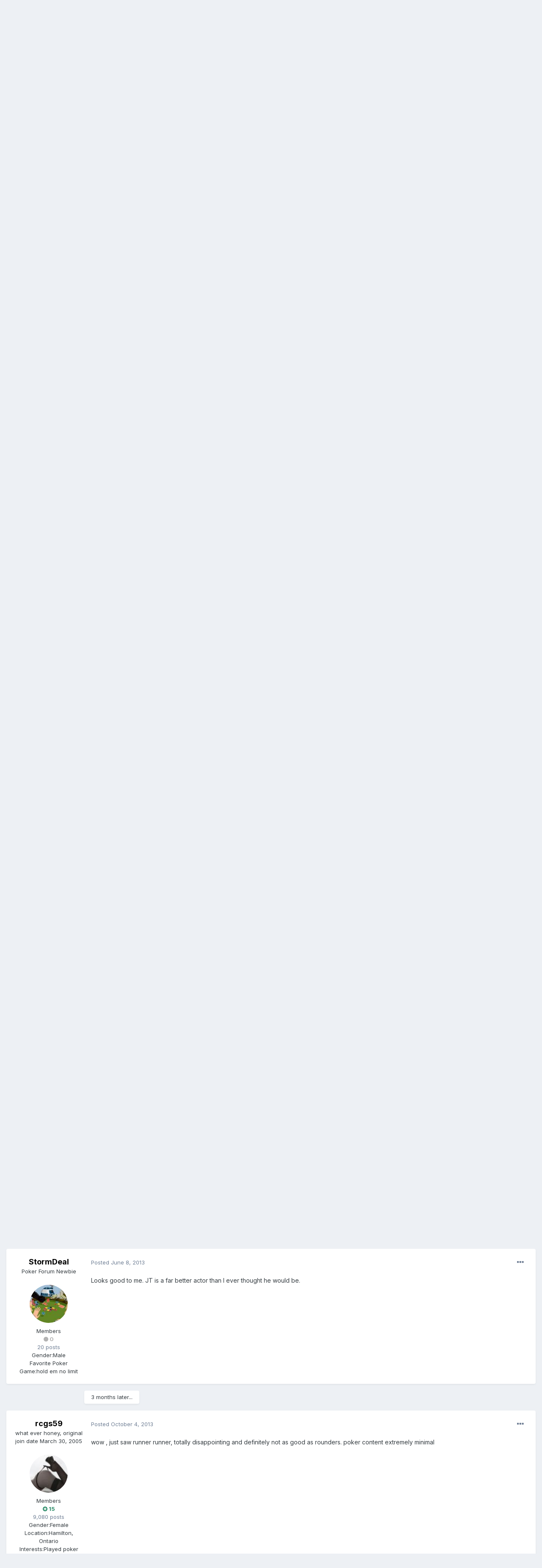

--- FILE ---
content_type: text/html;charset=UTF-8
request_url: https://fullcontactpoker.com/poker-forum/index.php?/topic/146750-runner-runner-movie-affleck-and-timberlake-from-rounders-writers/&tab=comments
body_size: 18142
content:
<!DOCTYPE html>
<html lang="en-US" dir="ltr">
	<head>
		<meta charset="utf-8">
		<title>Runner Runner Movie - Affleck And Timberlake From Rounders Writers - General Poker Forum - FCP Poker Forum</title>
		
		

	<meta name="viewport" content="width=device-width, initial-scale=1">


	
	


	<meta name="twitter:card" content="summary" />


	
		<meta name="twitter:site" content="@pokerfcp" />
	


	
		
			
				<meta property="og:title" content="Runner Runner Movie - Affleck And Timberlake From Rounders Writers">
			
		
	

	
		
			
				<meta property="og:type" content="object">
			
		
	

	
		
			
				<meta property="og:url" content="https://fullcontactpoker.com/poker-forum/index.php?/topic/146750-runner-runner-movie-affleck-and-timberlake-from-rounders-writers/">
			
		
	

	
		
			
				<meta name="description" content="The first trailer for the new online poker themed movie Runner Runner is out. Ben Affleck and Justin Timberlake star and it was written by the same guys who wrote Rounders Im hoping it doesnt suck http://movies.yahoo.com/movie/runner-runner/trailers/runner-runner-trailer-152240003.html">
			
		
	

	
		
			
				<meta property="og:description" content="The first trailer for the new online poker themed movie Runner Runner is out. Ben Affleck and Justin Timberlake star and it was written by the same guys who wrote Rounders Im hoping it doesnt suck http://movies.yahoo.com/movie/runner-runner/trailers/runner-runner-trailer-152240003.html">
			
		
	

	
		
			
				<meta property="og:updated_time" content="2013-10-05T03:13:28Z">
			
		
	

	
		
			
				<meta property="og:site_name" content="FCP Poker Forum">
			
		
	

	
		
			
				<meta property="og:locale" content="en_US">
			
		
	


	
		<link rel="canonical" href="https://fullcontactpoker.com/poker-forum/index.php?/topic/146750-runner-runner-movie-affleck-and-timberlake-from-rounders-writers/" />
	




<link rel="manifest" href="https://fullcontactpoker.com/poker-forum/index.php?/manifest.webmanifest/">
<meta name="msapplication-config" content="https://fullcontactpoker.com/poker-forum/index.php?/browserconfig.xml/">
<meta name="msapplication-starturl" content="/">
<meta name="application-name" content="FCP Poker Forum">

<meta name="apple-mobile-web-app-title" content="FCP Poker Forum">

	<meta name="theme-color" content="#000000">






		


	
		<link href="https://fonts.googleapis.com/css?family=Inter:300,300i,400,400i,500,700,700i" rel="stylesheet" referrerpolicy="origin">
	



	<link rel='stylesheet' href='https://fullcontactpoker.com/poker-forum/uploads/css_built_1/341e4a57816af3ba440d891ca87450ff_framework.css?v=991ba8961e1620739853' media='all'>

	<link rel='stylesheet' href='https://fullcontactpoker.com/poker-forum/uploads/css_built_1/05e81b71abe4f22d6eb8d1a929494829_responsive.css?v=991ba8961e1620739853' media='all'>

	<link rel='stylesheet' href='https://fullcontactpoker.com/poker-forum/uploads/css_built_1/90eb5adf50a8c640f633d47fd7eb1778_core.css?v=991ba8961e1620739853' media='all'>

	<link rel='stylesheet' href='https://fullcontactpoker.com/poker-forum/uploads/css_built_1/5a0da001ccc2200dc5625c3f3934497d_core_responsive.css?v=991ba8961e1620739853' media='all'>

	<link rel='stylesheet' href='https://fullcontactpoker.com/poker-forum/uploads/css_built_1/62e269ced0fdab7e30e026f1d30ae516_forums.css?v=991ba8961e1620739853' media='all'>

	<link rel='stylesheet' href='https://fullcontactpoker.com/poker-forum/uploads/css_built_1/76e62c573090645fb99a15a363d8620e_forums_responsive.css?v=991ba8961e1620739853' media='all'>

	<link rel='stylesheet' href='https://fullcontactpoker.com/poker-forum/uploads/css_built_1/ebdea0c6a7dab6d37900b9190d3ac77b_topics.css?v=991ba8961e1620739853' media='all'>





<link rel='stylesheet' href='https://fullcontactpoker.com/poker-forum/uploads/css_built_1/258adbb6e4f3e83cd3b355f84e3fa002_custom.css?v=991ba8961e1620739853' media='all'>




		
		

	
	<link rel='shortcut icon' href='https://fullcontactpoker.com/poker-forum/uploads/monthly_2019_09/favicon.ico' type="image/x-icon">

	</head>
	<body class='ipsApp ipsApp_front ipsJS_none ipsClearfix' data-controller='core.front.core.app' data-message="" data-pageApp='forums' data-pageLocation='front' data-pageModule='forums' data-pageController='topic' data-pageID='146750' >
		<a href='#ipsLayout_mainArea' class='ipsHide' title='Go to main content on this page' accesskey='m'>Jump to content</a>
		
			<div id='ipsLayout_header' class='ipsClearfix'>
				





				<header>
					<div class='ipsLayout_container'>
						


<a href='https://fullcontactpoker.com/poker-forum/' id='elLogo' accesskey='1'><img src="https://fullcontactpoker.com/poker-forum/uploads/monthly_2019_09/full-contact-poker-daniel-negreanu.png.c039129130c56c4044923e6b3cf2878f.png" alt='FCP Poker Forum'></a>

						

	<ul id='elUserNav' class='ipsList_inline cSignedOut ipsResponsive_showDesktop'>
		
		<li id='elSignInLink'>
			<a href='https://fullcontactpoker.com/poker-forum/index.php?/login/' data-ipsMenu-closeOnClick="false" data-ipsMenu id='elUserSignIn'>
				Existing user? Sign In &nbsp;<i class='fa fa-caret-down'></i>
			</a>
			
<div id='elUserSignIn_menu' class='ipsMenu ipsMenu_auto ipsHide'>
	<form accept-charset='utf-8' method='post' action='https://fullcontactpoker.com/poker-forum/index.php?/login/' data-controller="core.global.core.login">
		<input type="hidden" name="csrfKey" value="8d2811b8b646f9d58d366741cfd63c0c">
		<input type="hidden" name="ref" value="aHR0cHM6Ly9mdWxsY29udGFjdHBva2VyLmNvbS9wb2tlci1mb3J1bS9pbmRleC5waHA/L3RvcGljLzE0Njc1MC1ydW5uZXItcnVubmVyLW1vdmllLWFmZmxlY2stYW5kLXRpbWJlcmxha2UtZnJvbS1yb3VuZGVycy13cml0ZXJzLyZ0YWI9Y29tbWVudHM=">
		<div data-role="loginForm">
			
			
			
				
<div class="ipsPad ipsForm ipsForm_vertical">
	<h4 class="ipsType_sectionHead">Sign In</h4>
	<br><br>
	<ul class='ipsList_reset'>
		<li class="ipsFieldRow ipsFieldRow_noLabel ipsFieldRow_fullWidth">
			
			
				<input type="text" placeholder="Display Name or Email Address" name="auth" autocomplete="email">
			
		</li>
		<li class="ipsFieldRow ipsFieldRow_noLabel ipsFieldRow_fullWidth">
			<input type="password" placeholder="Password" name="password" autocomplete="current-password">
		</li>
		<li class="ipsFieldRow ipsFieldRow_checkbox ipsClearfix">
			<span class="ipsCustomInput">
				<input type="checkbox" name="remember_me" id="remember_me_checkbox" value="1" checked aria-checked="true">
				<span></span>
			</span>
			<div class="ipsFieldRow_content">
				<label class="ipsFieldRow_label" for="remember_me_checkbox">Remember me</label>
				<span class="ipsFieldRow_desc">Not recommended on shared computers</span>
			</div>
		</li>
		<li class="ipsFieldRow ipsFieldRow_fullWidth">
			<button type="submit" name="_processLogin" value="usernamepassword" class="ipsButton ipsButton_primary ipsButton_small" id="elSignIn_submit">Sign In</button>
			
				<p class="ipsType_right ipsType_small">
					
						<a href='https://fullcontactpoker.com/poker-forum/index.php?/lostpassword/' data-ipsDialog data-ipsDialog-title='Forgot your password?'>
					
					Forgot your password?</a>
				</p>
			
		</li>
	</ul>
</div>
			
		</div>
	</form>
</div>
		</li>
		
			<li>
				
					<a href='https://fullcontactpoker.com/poker-forum/index.php?/register/' data-ipsDialog data-ipsDialog-size='narrow' data-ipsDialog-title='Sign Up' id='elRegisterButton' class='ipsButton ipsButton_normal ipsButton_primary'>Sign Up</a>
				
			</li>
		
	</ul>

						
<ul class='ipsMobileHamburger ipsList_reset ipsResponsive_hideDesktop'>
	<li data-ipsDrawer data-ipsDrawer-drawerElem='#elMobileDrawer'>
		<a href='#'>
			
			
				
			
			
			
			<i class='fa fa-navicon'></i>
		</a>
	</li>
</ul>
					</div>
				</header>
				

	<nav data-controller='core.front.core.navBar' class=' ipsResponsive_showDesktop'>
		<div class='ipsNavBar_primary ipsLayout_container '>
			<ul data-role="primaryNavBar" class='ipsClearfix'>
				


	
		
		
		<li  id='elNavSecondary_17' data-role="navBarItem" data-navApp="core" data-navExt="CustomItem">
			
			
				<a href="https://fullcontactpoker.com"  data-navItem-id="17" >
					FCP Home<span class='ipsNavBar_active__identifier'></span>
				</a>
			
			
		</li>
	
	

	
		
		
		<li  id='elNavSecondary_18' data-role="navBarItem" data-navApp="core" data-navExt="CustomItem">
			
			
				<a href="https://danielnegreanu.com"  data-navItem-id="18" >
					Daniel Negreanu<span class='ipsNavBar_active__identifier'></span>
				</a>
			
			
		</li>
	
	

	
		
		
			
		
		<li class='ipsNavBar_active' data-active id='elNavSecondary_1' data-role="navBarItem" data-navApp="core" data-navExt="CustomItem">
			
			
				<a href="https://fullcontactpoker.com/poker-forum/"  data-navItem-id="1" data-navDefault>
					Browse<span class='ipsNavBar_active__identifier'></span>
				</a>
			
			
				<ul class='ipsNavBar_secondary ' data-role='secondaryNavBar'>
					


	
	

	
		
		
			
		
		<li class='ipsNavBar_active' data-active id='elNavSecondary_10' data-role="navBarItem" data-navApp="forums" data-navExt="Forums">
			
			
				<a href="https://fullcontactpoker.com/poker-forum/index.php"  data-navItem-id="10" data-navDefault>
					Forums<span class='ipsNavBar_active__identifier'></span>
				</a>
			
			
		</li>
	
	

	
		
		
		<li  id='elNavSecondary_11' data-role="navBarItem" data-navApp="calendar" data-navExt="Calendar">
			
			
				<a href="https://fullcontactpoker.com/poker-forum/index.php?/calendar/"  data-navItem-id="11" >
					Calendar<span class='ipsNavBar_active__identifier'></span>
				</a>
			
			
		</li>
	
	

	
	

	
		
		
		<li  id='elNavSecondary_13' data-role="navBarItem" data-navApp="core" data-navExt="StaffDirectory">
			
			
				<a href="https://fullcontactpoker.com/poker-forum/index.php?/staff/"  data-navItem-id="13" >
					Staff<span class='ipsNavBar_active__identifier'></span>
				</a>
			
			
		</li>
	
	

	
		
		
		<li  id='elNavSecondary_14' data-role="navBarItem" data-navApp="core" data-navExt="OnlineUsers">
			
			
				<a href="https://fullcontactpoker.com/poker-forum/index.php?/online/"  data-navItem-id="14" >
					Online Users<span class='ipsNavBar_active__identifier'></span>
				</a>
			
			
		</li>
	
	

	
	

					<li class='ipsHide' id='elNavigationMore_1' data-role='navMore'>
						<a href='#' data-ipsMenu data-ipsMenu-appendTo='#elNavigationMore_1' id='elNavigationMore_1_dropdown'>More <i class='fa fa-caret-down'></i></a>
						<ul class='ipsHide ipsMenu ipsMenu_auto' id='elNavigationMore_1_dropdown_menu' data-role='moreDropdown'></ul>
					</li>
				</ul>
			
		</li>
	
	

	
		
		
		<li  id='elNavSecondary_2' data-role="navBarItem" data-navApp="core" data-navExt="CustomItem">
			
			
				<a href="https://fullcontactpoker.com/poker-forum/index.php?/discover/"  data-navItem-id="2" >
					Activity<span class='ipsNavBar_active__identifier'></span>
				</a>
			
			
				<ul class='ipsNavBar_secondary ipsHide' data-role='secondaryNavBar'>
					


	
		
		
		<li  id='elNavSecondary_4' data-role="navBarItem" data-navApp="core" data-navExt="AllActivity">
			
			
				<a href="https://fullcontactpoker.com/poker-forum/index.php?/discover/"  data-navItem-id="4" >
					All Activity<span class='ipsNavBar_active__identifier'></span>
				</a>
			
			
		</li>
	
	

	
	

	
	

	
	

	
		
		
		<li  id='elNavSecondary_8' data-role="navBarItem" data-navApp="core" data-navExt="Search">
			
			
				<a href="https://fullcontactpoker.com/poker-forum/index.php?/search/"  data-navItem-id="8" >
					Search<span class='ipsNavBar_active__identifier'></span>
				</a>
			
			
		</li>
	
	

	
	

					<li class='ipsHide' id='elNavigationMore_2' data-role='navMore'>
						<a href='#' data-ipsMenu data-ipsMenu-appendTo='#elNavigationMore_2' id='elNavigationMore_2_dropdown'>More <i class='fa fa-caret-down'></i></a>
						<ul class='ipsHide ipsMenu ipsMenu_auto' id='elNavigationMore_2_dropdown_menu' data-role='moreDropdown'></ul>
					</li>
				</ul>
			
		</li>
	
	

	
	

				<li class='ipsHide' id='elNavigationMore' data-role='navMore'>
					<a href='#' data-ipsMenu data-ipsMenu-appendTo='#elNavigationMore' id='elNavigationMore_dropdown'>More</a>
					<ul class='ipsNavBar_secondary ipsHide' data-role='secondaryNavBar'>
						<li class='ipsHide' id='elNavigationMore_more' data-role='navMore'>
							<a href='#' data-ipsMenu data-ipsMenu-appendTo='#elNavigationMore_more' id='elNavigationMore_more_dropdown'>More <i class='fa fa-caret-down'></i></a>
							<ul class='ipsHide ipsMenu ipsMenu_auto' id='elNavigationMore_more_dropdown_menu' data-role='moreDropdown'></ul>
						</li>
					</ul>
				</li>
			</ul>
			

	<div id="elSearchWrapper">
		<div id='elSearch' class='' data-controller='core.front.core.quickSearch'>
			<form accept-charset='utf-8' action='//fullcontactpoker.com/poker-forum/index.php?/search/&amp;do=quicksearch' method='post'>
				<input type='search' id='elSearchField' placeholder='Search...' name='q' autocomplete='off' aria-label='Search'>
				<button class='cSearchSubmit' type="submit" aria-label='Search'><i class="fa fa-search"></i></button>
				<div id="elSearchExpanded">
					<div class="ipsMenu_title">
						Search In
					</div>
					<ul class="ipsSideMenu_list ipsSideMenu_withRadios ipsSideMenu_small" data-ipsSideMenu data-ipsSideMenu-type="radio" data-ipsSideMenu-responsive="false" data-role="searchContexts">
						<li>
							<span class='ipsSideMenu_item ipsSideMenu_itemActive' data-ipsMenuValue='all'>
								<input type="radio" name="type" value="all" checked id="elQuickSearchRadio_type_all">
								<label for='elQuickSearchRadio_type_all' id='elQuickSearchRadio_type_all_label'>Everywhere</label>
							</span>
						</li>
						
						
							<li>
								<span class='ipsSideMenu_item' data-ipsMenuValue='forums_topic'>
									<input type="radio" name="type" value="forums_topic" id="elQuickSearchRadio_type_forums_topic">
									<label for='elQuickSearchRadio_type_forums_topic' id='elQuickSearchRadio_type_forums_topic_label'>Topics</label>
								</span>
							</li>
						
						
							
								<li>
									<span class='ipsSideMenu_item' data-ipsMenuValue='contextual_{&quot;type&quot;:&quot;forums_topic&quot;,&quot;nodes&quot;:7}'>
										<input type="radio" name="type" value='contextual_{&quot;type&quot;:&quot;forums_topic&quot;,&quot;nodes&quot;:7}' id='elQuickSearchRadio_type_contextual_df0d753b19f300520083916014f4ba52'>
										<label for='elQuickSearchRadio_type_contextual_df0d753b19f300520083916014f4ba52' id='elQuickSearchRadio_type_contextual_df0d753b19f300520083916014f4ba52_label'>This Forum</label>
									</span>
								</li>
							
								<li>
									<span class='ipsSideMenu_item' data-ipsMenuValue='contextual_{&quot;type&quot;:&quot;forums_topic&quot;,&quot;item&quot;:146750}'>
										<input type="radio" name="type" value='contextual_{&quot;type&quot;:&quot;forums_topic&quot;,&quot;item&quot;:146750}' id='elQuickSearchRadio_type_contextual_89214f72067ccd29ccfe74df56136eb3'>
										<label for='elQuickSearchRadio_type_contextual_89214f72067ccd29ccfe74df56136eb3' id='elQuickSearchRadio_type_contextual_89214f72067ccd29ccfe74df56136eb3_label'>This Topic</label>
									</span>
								</li>
							
						
						<li data-role="showMoreSearchContexts">
							<span class='ipsSideMenu_item' data-action="showMoreSearchContexts" data-exclude="forums_topic">
								More options...
							</span>
						</li>
					</ul>
					<div class="ipsMenu_title">
						Find results that contain...
					</div>
					<ul class='ipsSideMenu_list ipsSideMenu_withRadios ipsSideMenu_small ipsType_normal' role="radiogroup" data-ipsSideMenu data-ipsSideMenu-type="radio" data-ipsSideMenu-responsive="false" data-filterType='andOr'>
						
							<li>
								<span class='ipsSideMenu_item ipsSideMenu_itemActive' data-ipsMenuValue='or'>
									<input type="radio" name="search_and_or" value="or" checked id="elRadio_andOr_or">
									<label for='elRadio_andOr_or' id='elField_andOr_label_or'><em>Any</em> of my search term words</label>
								</span>
							</li>
						
							<li>
								<span class='ipsSideMenu_item ' data-ipsMenuValue='and'>
									<input type="radio" name="search_and_or" value="and"  id="elRadio_andOr_and">
									<label for='elRadio_andOr_and' id='elField_andOr_label_and'><em>All</em> of my search term words</label>
								</span>
							</li>
						
					</ul>
					<div class="ipsMenu_title">
						Find results in...
					</div>
					<ul class='ipsSideMenu_list ipsSideMenu_withRadios ipsSideMenu_small ipsType_normal' role="radiogroup" data-ipsSideMenu data-ipsSideMenu-type="radio" data-ipsSideMenu-responsive="false" data-filterType='searchIn'>
						<li>
							<span class='ipsSideMenu_item ipsSideMenu_itemActive' data-ipsMenuValue='all'>
								<input type="radio" name="search_in" value="all" checked id="elRadio_searchIn_and">
								<label for='elRadio_searchIn_and' id='elField_searchIn_label_all'>Content titles and body</label>
							</span>
						</li>
						<li>
							<span class='ipsSideMenu_item' data-ipsMenuValue='titles'>
								<input type="radio" name="search_in" value="titles" id="elRadio_searchIn_titles">
								<label for='elRadio_searchIn_titles' id='elField_searchIn_label_titles'>Content titles only</label>
							</span>
						</li>
					</ul>
				</div>
			</form>
		</div>
	</div>

		</div>
	</nav>

				
<ul id='elMobileNav' class='ipsResponsive_hideDesktop' data-controller='core.front.core.mobileNav'>
	
		
			
			
				
				
			
				
					<li id='elMobileBreadcrumb'>
						<a href='https://fullcontactpoker.com/poker-forum/index.php?/forum/7-general-poker-forum/'>
							<span>General Poker Forum</span>
						</a>
					</li>
				
				
			
				
				
			
		
	
	
	
	<li >
		<a data-action="defaultStream" href='https://fullcontactpoker.com/poker-forum/index.php?/discover/'><i class="fa fa-newspaper-o" aria-hidden="true"></i></a>
	</li>

	

	
		<li class='ipsJS_show'>
			<a href='https://fullcontactpoker.com/poker-forum/index.php?/search/'><i class='fa fa-search'></i></a>
		</li>
	
</ul>
			</div>
		
		<main id='ipsLayout_body' class='ipsLayout_container'>
			<div id='ipsLayout_contentArea'>
				<div id='ipsLayout_contentWrapper'>
					
<nav class='ipsBreadcrumb ipsBreadcrumb_top ipsFaded_withHover'>
	

	<ul class='ipsList_inline ipsPos_right'>
		
		<li >
			<a data-action="defaultStream" class='ipsType_light '  href='https://fullcontactpoker.com/poker-forum/index.php?/discover/'><i class="fa fa-newspaper-o" aria-hidden="true"></i> <span>All Activity</span></a>
		</li>
		
	</ul>

	<ul data-role="breadcrumbList">
		<li>
			<a title="Home" href='https://fullcontactpoker.com/poker-forum/'>
				<span>Home <i class='fa fa-angle-right'></i></span>
			</a>
		</li>
		
		
			<li>
				
					<a href='https://fullcontactpoker.com/poker-forum/index.php?/forum/57-poker-forums/'>
						<span>Poker Forums <i class='fa fa-angle-right' aria-hidden="true"></i></span>
					</a>
				
			</li>
		
			<li>
				
					<a href='https://fullcontactpoker.com/poker-forum/index.php?/forum/7-general-poker-forum/'>
						<span>General Poker Forum <i class='fa fa-angle-right' aria-hidden="true"></i></span>
					</a>
				
			</li>
		
			<li>
				
					Runner Runner Movie - Affleck And Timberlake From Rounders Writers
				
			</li>
		
	</ul>
</nav>
					
					<div id='ipsLayout_mainArea'>
						
						
						
						

	




						



<div class='ipsPageHeader ipsResponsive_pull ipsBox ipsPadding sm:ipsPadding:half ipsMargin_bottom'>
	
	<div class='ipsFlex ipsFlex-ai:center ipsFlex-fw:wrap ipsGap:4'>
		<div class='ipsFlex-flex:11'>
			<h1 class='ipsType_pageTitle ipsContained_container'>
				

				
				
					<span class='ipsType_break ipsContained'>
						<span>Runner Runner Movie - Affleck And Timberlake From Rounders Writers</span>
					</span>
				
			</h1>
			
			
		</div>
		
	</div>
	<hr class='ipsHr'>
	<div class='ipsPageHeader__meta ipsFlex ipsFlex-jc:between ipsFlex-ai:center ipsFlex-fw:wrap ipsGap:3'>
		<div class='ipsFlex-flex:11'>
			<div class='ipsPhotoPanel ipsPhotoPanel_mini ipsPhotoPanel_notPhone ipsClearfix'>
				


	<a href="https://fullcontactpoker.com/poker-forum/index.php?/profile/15500-fcp-bob/" data-ipsHover data-ipsHover-target="https://fullcontactpoker.com/poker-forum/index.php?/profile/15500-fcp-bob/&amp;do=hovercard" class="ipsUserPhoto ipsUserPhoto_mini" title="Go to FCP Bob's profile">
		<img src='https://fullcontactpoker.com/poker-forum/uploads/av-15500.jpg' alt='FCP Bob'>
	</a>

				<div>
					<p class='ipsType_reset ipsType_blendLinks'>
						<span class='ipsType_normal'>
						
							<strong>By 

<a href='https://fullcontactpoker.com/poker-forum/index.php?/profile/15500-fcp-bob/' data-ipsHover data-ipsHover-target='https://fullcontactpoker.com/poker-forum/index.php?/profile/15500-fcp-bob/&amp;do=hovercard&amp;referrer=https%253A%252F%252Ffullcontactpoker.com%252Fpoker-forum%252Findex.php%253F%252Ftopic%252F146750-runner-runner-movie-affleck-and-timberlake-from-rounders-writers%252F%2526tab%253Dcomments' title="Go to FCP Bob's profile" class="ipsType_break">FCP Bob</a>, </strong><br />
							<span class='ipsType_light'><time datetime='2013-06-06T18:40:32Z' title='06/06/2013 06:40  PM' data-short='12 yr'>June 6, 2013</time> in <a href="https://fullcontactpoker.com/poker-forum/index.php?/forum/7-general-poker-forum/">General Poker Forum</a></span>
						
						</span>
					</p>
				</div>
			</div>
		</div>
		
			<div class='ipsFlex-flex:01 ipsResponsive_hidePhone'>
				<div class='ipsFlex ipsFlex-ai:center ipsFlex-jc:center ipsGap:3 ipsGap_row:0'>
					
						


    <a href='#elShareItem_494251177_menu' id='elShareItem_494251177' data-ipsMenu class='ipsShareButton ipsButton ipsButton_verySmall ipsButton_link ipsButton_link--light'>
        <span><i class='fa fa-share-alt'></i></span> &nbsp;Share
    </a>

    <div class='ipsPadding ipsMenu ipsMenu_auto ipsHide' id='elShareItem_494251177_menu' data-controller="core.front.core.sharelink">
        <ul class='ipsList_inline'>
            
                <li>
<a href="http://twitter.com/share?url=https%3A%2F%2Ffullcontactpoker.com%2Fpoker-forum%2Findex.php%3F%2Ftopic%2F146750-runner-runner-movie-affleck-and-timberlake-from-rounders-writers%2F" class="cShareLink cShareLink_twitter" target="_blank" data-role="shareLink" title='Share on Twitter' data-ipsTooltip rel='noopener'>
	<i class="fa fa-twitter"></i>
</a></li>
            
                <li>
<a href="https://www.facebook.com/sharer/sharer.php?u=https%3A%2F%2Ffullcontactpoker.com%2Fpoker-forum%2Findex.php%3F%2Ftopic%2F146750-runner-runner-movie-affleck-and-timberlake-from-rounders-writers%2F" class="cShareLink cShareLink_facebook" target="_blank" data-role="shareLink" title='Share on Facebook' data-ipsTooltip rel='noopener'>
	<i class="fa fa-facebook"></i>
</a></li>
            
                <li>
<a href="http://www.reddit.com/submit?url=https%3A%2F%2Ffullcontactpoker.com%2Fpoker-forum%2Findex.php%3F%2Ftopic%2F146750-runner-runner-movie-affleck-and-timberlake-from-rounders-writers%2F&amp;title=Runner+Runner+Movie+-+Affleck+And+Timberlake+From+Rounders+Writers" class="cShareLink cShareLink_reddit" target="_blank" title='Share on Reddit' data-ipsTooltip rel='noopener'>
	<i class="fa fa-reddit"></i>
</a></li>
            
                <li>
<a href="http://pinterest.com/pin/create/button/?url=https://fullcontactpoker.com/poker-forum/index.php?/topic/146750-runner-runner-movie-affleck-and-timberlake-from-rounders-writers/&amp;media=" class="cShareLink cShareLink_pinterest" target="_blank" data-role="shareLink" title='Share on Pinterest' data-ipsTooltip rel='noopener'>
	<i class="fa fa-pinterest"></i>
</a></li>
            
        </ul>
    </div>

					
					



					

<span data-followApp='forums' data-followArea='topic' data-followID='146750' data-controller='core.front.core.followButton'>
	

	<a href='https://fullcontactpoker.com/poker-forum/index.php?/login/' class="ipsFollow ipsPos_middle ipsButton ipsButton_light ipsButton_verySmall " data-role="followButton" data-ipsTooltip title='Sign in to follow this'>
		<span>Followers</span>
		<span class='ipsCommentCount'>1</span>
	</a>

</span>
				</div>
			</div>
					
	</div>
	
	
</div>






<div class='ipsClearfix'>
	<ul class="ipsToolList ipsToolList_horizontal ipsClearfix ipsSpacer_both ipsResponsive_hidePhone">
		
		
		
	</ul>
</div>

<div id='comments' data-controller='core.front.core.commentFeed,forums.front.topic.view, core.front.core.ignoredComments' data-autoPoll data-baseURL='https://fullcontactpoker.com/poker-forum/index.php?/topic/146750-runner-runner-movie-affleck-and-timberlake-from-rounders-writers/' data-lastPage data-feedID='topic-146750' class='cTopic ipsClear ipsSpacer_top'>
	
			
	

	

<div data-controller='core.front.core.recommendedComments' data-url='https://fullcontactpoker.com/poker-forum/index.php?/topic/146750-runner-runner-movie-affleck-and-timberlake-from-rounders-writers/&amp;recommended=comments' class='ipsRecommendedComments ipsHide'>
	<div data-role="recommendedComments">
		<h2 class='ipsType_sectionHead ipsType_large ipsType_bold ipsMargin_bottom'>Recommended Posts</h2>
		
	</div>
</div>
	
	<div id="elPostFeed" data-role='commentFeed' data-controller='core.front.core.moderation' >
		<form action="https://fullcontactpoker.com/poker-forum/index.php?/topic/146750-runner-runner-movie-affleck-and-timberlake-from-rounders-writers/&amp;csrfKey=8d2811b8b646f9d58d366741cfd63c0c&amp;do=multimodComment" method="post" data-ipsPageAction data-role='moderationTools'>
			
			
				

					

					
					




<a id='comment-3599452'></a>
<article  id='elComment_3599452' class='cPost ipsBox ipsResponsive_pull  ipsComment  ipsComment_parent ipsClearfix ipsClear ipsColumns ipsColumns_noSpacing ipsColumns_collapsePhone    '>
	

	

	<div class='cAuthorPane_mobile ipsResponsive_showPhone'>
		<div class='cAuthorPane_photo'>
			


	<a href="https://fullcontactpoker.com/poker-forum/index.php?/profile/15500-fcp-bob/" data-ipsHover data-ipsHover-target="https://fullcontactpoker.com/poker-forum/index.php?/profile/15500-fcp-bob/&amp;do=hovercard" class="ipsUserPhoto ipsUserPhoto_large" title="Go to FCP Bob's profile">
		<img src='https://fullcontactpoker.com/poker-forum/uploads/av-15500.jpg' alt='FCP Bob'>
	</a>

			
			<span class="cAuthorPane_badge cAuthorPane_badge--moderator" data-ipsTooltip title="FCP Bob is a moderator"></span>
			
		</div>
		<div class='cAuthorPane_content'>
			<h3 class='ipsType_sectionHead cAuthorPane_author ipsType_break ipsType_blendLinks ipsTruncate ipsTruncate_line'>
				

<a href='https://fullcontactpoker.com/poker-forum/index.php?/profile/15500-fcp-bob/' data-ipsHover data-ipsHover-target='https://fullcontactpoker.com/poker-forum/index.php?/profile/15500-fcp-bob/&amp;do=hovercard&amp;referrer=https%253A%252F%252Ffullcontactpoker.com%252Fpoker-forum%252Findex.php%253F%252Ftopic%252F146750-runner-runner-movie-affleck-and-timberlake-from-rounders-writers%252F%2526tab%253Dcomments' title="Go to FCP Bob's profile" class="ipsType_break">FCP Bob</a>
				<span class='ipsMargin_left:half'>

	
		<span title="Member's total reputation" data-ipsTooltip class='ipsRepBadge ipsRepBadge_positive'>
	
			<i class='fa fa-plus-circle'></i> 1,322
	
		</span>
	
</span>
			</h3>
			<div class='ipsType_light ipsType_reset'>
				<a href='https://fullcontactpoker.com/poker-forum/index.php?/topic/146750-runner-runner-movie-affleck-and-timberlake-from-rounders-writers/&amp;do=findComment&amp;comment=3599452' class='ipsType_blendLinks'>Posted <time datetime='2013-06-06T18:40:32Z' title='06/06/2013 06:40  PM' data-short='12 yr'>June 6, 2013</time></a>
				
			</div>
		</div>
	</div>
	<aside class='ipsComment_author cAuthorPane ipsColumn ipsColumn_medium ipsResponsive_hidePhone'>
		<h3 class='ipsType_sectionHead cAuthorPane_author ipsType_blendLinks ipsType_break'><strong>

<a href='https://fullcontactpoker.com/poker-forum/index.php?/profile/15500-fcp-bob/' data-ipsHover data-ipsHover-target='https://fullcontactpoker.com/poker-forum/index.php?/profile/15500-fcp-bob/&amp;do=hovercard&amp;referrer=https%253A%252F%252Ffullcontactpoker.com%252Fpoker-forum%252Findex.php%253F%252Ftopic%252F146750-runner-runner-movie-affleck-and-timberlake-from-rounders-writers%252F%2526tab%253Dcomments' title="Go to FCP Bob's profile" class="ipsType_break">FCP Bob</a></strong></h3>

		<ul class='cAuthorPane_info ipsList_reset'>
			
				<li data-role='member-title' class='ipsType_break'>Limit Holdem Dinosaur</li>
			
			

			<li data-role='photo' class='cAuthorPane_photo'>
				


	<a href="https://fullcontactpoker.com/poker-forum/index.php?/profile/15500-fcp-bob/" data-ipsHover data-ipsHover-target="https://fullcontactpoker.com/poker-forum/index.php?/profile/15500-fcp-bob/&amp;do=hovercard" class="ipsUserPhoto ipsUserPhoto_large" title="Go to FCP Bob's profile">
		<img src='https://fullcontactpoker.com/poker-forum/uploads/av-15500.jpg' alt='FCP Bob'>
	</a>

				
				<span class="cAuthorPane_badge cAuthorPane_badge--moderator" data-ipsTooltip title="FCP Bob is a moderator"></span>
				
			</li>
			<li data-role='group'>Root Admin</li>
			
			
				<li data-role='reputation-badge'>
					

	
		<span title="Member's total reputation" data-ipsTooltip class='ipsRepBadge ipsRepBadge_positive'>
	
			<i class='fa fa-plus-circle'></i> 1,322
	
		</span>
	

					
				</li>
				<li data-role='posts' class='ipsType_light'>28,484 posts</li>

				
				

	
	<li data-role='custom-field' class='ipsResponsive_hidePhone ipsType_break'>
		
<span class='ft'>Gender:</span><span class='fc'>Male</span>
	</li>
	
	<li data-role='custom-field' class='ipsResponsive_hidePhone ipsType_break'>
		
<span class='ft'>Location:</span><span class='fc'>Scarberia</span>
	</li>
	

			
		</ul>
	</aside>
	<div class='ipsColumn ipsColumn_fluid ipsMargin:none'>
		

<div id='comment-3599452_wrap' data-controller='core.front.core.comment' data-commentApp='forums' data-commentType='forums' data-commentID="3599452" data-quoteData='{&quot;userid&quot;:15500,&quot;username&quot;:&quot;FCP Bob&quot;,&quot;timestamp&quot;:1370544032,&quot;contentapp&quot;:&quot;forums&quot;,&quot;contenttype&quot;:&quot;forums&quot;,&quot;contentid&quot;:146750,&quot;contentclass&quot;:&quot;forums_Topic&quot;,&quot;contentcommentid&quot;:3599452}' class='ipsComment_content ipsType_medium'>

	<div class='ipsComment_meta ipsType_light ipsFlex ipsFlex-ai:center ipsFlex-jc:between ipsFlex-fd:row-reverse'>
		<div class='ipsType_light ipsType_reset ipsType_blendLinks ipsComment_toolWrap'>
			<div class='ipsResponsive_hidePhone ipsComment_badges'>
				<ul class='ipsList_reset ipsFlex ipsFlex-jc:end ipsFlex-fw:wrap ipsGap:2 ipsGap_row:1'>
					
					
					
					
					
				</ul>
			</div>
			<ul class='ipsList_reset ipsComment_tools'>
				<li>
					<a href='#elControls_3599452_menu' class='ipsComment_ellipsis' id='elControls_3599452' title='More options...' data-ipsMenu data-ipsMenu-appendTo='#comment-3599452_wrap'><i class='fa fa-ellipsis-h'></i></a>
					<ul id='elControls_3599452_menu' class='ipsMenu ipsMenu_narrow ipsHide'>
						
						
							<li class='ipsMenu_item'><a href='https://fullcontactpoker.com/poker-forum/index.php?/topic/146750-runner-runner-movie-affleck-and-timberlake-from-rounders-writers/' title='Share this post' data-ipsDialog data-ipsDialog-size='narrow' data-ipsDialog-content='#elSharePost_3599452_menu' data-ipsDialog-title="Share this post" d='elSharePost_3599452' data-role='shareComment'>Share</a></li>
						
						
						
						
							
								
							
							
							
							
							
							
						
					</ul>
				</li>
				
			</ul>
		</div>

		<div class='ipsType_reset ipsResponsive_hidePhone'>
			<a href='https://fullcontactpoker.com/poker-forum/index.php?/topic/146750-runner-runner-movie-affleck-and-timberlake-from-rounders-writers/&amp;do=findComment&amp;comment=3599452' class='ipsType_blendLinks'>Posted <time datetime='2013-06-06T18:40:32Z' title='06/06/2013 06:40  PM' data-short='12 yr'>June 6, 2013</time></a> 
			
			<span class='ipsResponsive_hidePhone'>
				
				
			</span>
		</div>
	</div>

	


	<div class='cPost_contentWrap'>
		
		<div data-role='commentContent' class='ipsType_normal ipsType_richText ipsPadding_bottom ipsContained' data-controller='core.front.core.lightboxedImages'>
			
<p>The first trailer for the new online poker themed movie Runner Runner is out.</p>
<p> </p>
<p>Ben Affleck and Justin Timberlake star and it was written by the same guys who wrote Rounders</p>
<p> </p>
<p>I'm hoping it doesn't suck</p>
<p> </p>
<p> </p>
<p><a href="http://movies.yahoo.com/movie/runner-runner/trailers/runner-runner-trailer-152240003.html" rel="external nofollow">http://movies.yahoo.com/movie/runner-runner/trailers/runner-runner-trailer-152240003.html</a></p>


			
		</div>

		

		
			

		
	</div>

	

	<div class='ipsPadding ipsHide cPostShareMenu' id='elSharePost_3599452_menu'>
		<h5 class='ipsType_normal ipsType_reset'>Link to post</h5>
		
			
		
		
		<input type='text' value='https://fullcontactpoker.com/poker-forum/index.php?/topic/146750-runner-runner-movie-affleck-and-timberlake-from-rounders-writers/' class='ipsField_fullWidth'>

		
			<h5 class='ipsType_normal ipsType_reset ipsSpacer_top'>Share on other sites</h5>
			

	<ul class='ipsList_inline ipsList_noSpacing ipsClearfix' data-controller="core.front.core.sharelink">
		
			<li>
<a href="http://twitter.com/share?url=https%3A%2F%2Ffullcontactpoker.com%2Fpoker-forum%2Findex.php%3F%2Ftopic%2F146750-runner-runner-movie-affleck-and-timberlake-from-rounders-writers%2F%26do%3DfindComment%26comment%3D3599452" class="cShareLink cShareLink_twitter" target="_blank" data-role="shareLink" title='Share on Twitter' data-ipsTooltip rel='noopener'>
	<i class="fa fa-twitter"></i>
</a></li>
		
			<li>
<a href="https://www.facebook.com/sharer/sharer.php?u=https%3A%2F%2Ffullcontactpoker.com%2Fpoker-forum%2Findex.php%3F%2Ftopic%2F146750-runner-runner-movie-affleck-and-timberlake-from-rounders-writers%2F%26do%3DfindComment%26comment%3D3599452" class="cShareLink cShareLink_facebook" target="_blank" data-role="shareLink" title='Share on Facebook' data-ipsTooltip rel='noopener'>
	<i class="fa fa-facebook"></i>
</a></li>
		
			<li>
<a href="http://www.reddit.com/submit?url=https%3A%2F%2Ffullcontactpoker.com%2Fpoker-forum%2Findex.php%3F%2Ftopic%2F146750-runner-runner-movie-affleck-and-timberlake-from-rounders-writers%2F%26do%3DfindComment%26comment%3D3599452&amp;title=Runner+Runner+Movie+-+Affleck+And+Timberlake+From+Rounders+Writers" class="cShareLink cShareLink_reddit" target="_blank" title='Share on Reddit' data-ipsTooltip rel='noopener'>
	<i class="fa fa-reddit"></i>
</a></li>
		
			<li>
<a href="http://pinterest.com/pin/create/button/?url=https://fullcontactpoker.com/poker-forum/index.php?/topic/146750-runner-runner-movie-affleck-and-timberlake-from-rounders-writers/%26do=findComment%26comment=3599452&amp;media=" class="cShareLink cShareLink_pinterest" target="_blank" data-role="shareLink" title='Share on Pinterest' data-ipsTooltip rel='noopener'>
	<i class="fa fa-pinterest"></i>
</a></li>
		
	</ul>

		
	</div>
</div>
	</div>
</article>
					
					
					
				

					

					
					




<a id='comment-3599473'></a>
<article  id='elComment_3599473' class='cPost ipsBox ipsResponsive_pull  ipsComment  ipsComment_parent ipsClearfix ipsClear ipsColumns ipsColumns_noSpacing ipsColumns_collapsePhone    '>
	

	

	<div class='cAuthorPane_mobile ipsResponsive_showPhone'>
		<div class='cAuthorPane_photo'>
			


	<a href="https://fullcontactpoker.com/poker-forum/index.php?/profile/33188-rcgs59/" data-ipsHover data-ipsHover-target="https://fullcontactpoker.com/poker-forum/index.php?/profile/33188-rcgs59/&amp;do=hovercard" class="ipsUserPhoto ipsUserPhoto_large" title="Go to rcgs59's profile">
		<img src='https://fullcontactpoker.com/poker-forum/uploads/av-33188.jpg' alt='rcgs59'>
	</a>

			
		</div>
		<div class='cAuthorPane_content'>
			<h3 class='ipsType_sectionHead cAuthorPane_author ipsType_break ipsType_blendLinks ipsTruncate ipsTruncate_line'>
				

<a href='https://fullcontactpoker.com/poker-forum/index.php?/profile/33188-rcgs59/' data-ipsHover data-ipsHover-target='https://fullcontactpoker.com/poker-forum/index.php?/profile/33188-rcgs59/&amp;do=hovercard&amp;referrer=https%253A%252F%252Ffullcontactpoker.com%252Fpoker-forum%252Findex.php%253F%252Ftopic%252F146750-runner-runner-movie-affleck-and-timberlake-from-rounders-writers%252F%2526tab%253Dcomments' title="Go to rcgs59's profile" class="ipsType_break">rcgs59</a>
				<span class='ipsMargin_left:half'>

	
		<span title="Member's total reputation" data-ipsTooltip class='ipsRepBadge ipsRepBadge_positive'>
	
			<i class='fa fa-plus-circle'></i> 15
	
		</span>
	
</span>
			</h3>
			<div class='ipsType_light ipsType_reset'>
				<a href='https://fullcontactpoker.com/poker-forum/index.php?/topic/146750-runner-runner-movie-affleck-and-timberlake-from-rounders-writers/&amp;do=findComment&amp;comment=3599473' class='ipsType_blendLinks'>Posted <time datetime='2013-06-06T20:10:52Z' title='06/06/2013 08:10  PM' data-short='12 yr'>June 6, 2013</time></a>
				
			</div>
		</div>
	</div>
	<aside class='ipsComment_author cAuthorPane ipsColumn ipsColumn_medium ipsResponsive_hidePhone'>
		<h3 class='ipsType_sectionHead cAuthorPane_author ipsType_blendLinks ipsType_break'><strong>

<a href='https://fullcontactpoker.com/poker-forum/index.php?/profile/33188-rcgs59/' data-ipsHover data-ipsHover-target='https://fullcontactpoker.com/poker-forum/index.php?/profile/33188-rcgs59/&amp;do=hovercard&amp;referrer=https%253A%252F%252Ffullcontactpoker.com%252Fpoker-forum%252Findex.php%253F%252Ftopic%252F146750-runner-runner-movie-affleck-and-timberlake-from-rounders-writers%252F%2526tab%253Dcomments' title="Go to rcgs59's profile" class="ipsType_break">rcgs59</a></strong></h3>

		<ul class='cAuthorPane_info ipsList_reset'>
			
				<li data-role='member-title' class='ipsType_break'>what ever honey, original join date March 30, 2005</li>
			
			

			<li data-role='photo' class='cAuthorPane_photo'>
				


	<a href="https://fullcontactpoker.com/poker-forum/index.php?/profile/33188-rcgs59/" data-ipsHover data-ipsHover-target="https://fullcontactpoker.com/poker-forum/index.php?/profile/33188-rcgs59/&amp;do=hovercard" class="ipsUserPhoto ipsUserPhoto_large" title="Go to rcgs59's profile">
		<img src='https://fullcontactpoker.com/poker-forum/uploads/av-33188.jpg' alt='rcgs59'>
	</a>

				
			</li>
			<li data-role='group'>Members</li>
			
			
				<li data-role='reputation-badge'>
					

	
		<span title="Member's total reputation" data-ipsTooltip class='ipsRepBadge ipsRepBadge_positive'>
	
			<i class='fa fa-plus-circle'></i> 15
	
		</span>
	

					
				</li>
				<li data-role='posts' class='ipsType_light'>9,080 posts</li>

				
				

	
	<li data-role='custom-field' class='ipsResponsive_hidePhone ipsType_break'>
		
<span class='ft'>Gender:</span><span class='fc'>Female</span>
	</li>
	
	<li data-role='custom-field' class='ipsResponsive_hidePhone ipsType_break'>
		
<span class='ft'>Location:</span><span class='fc'>Hamilton, Ontario</span>
	</li>
	
	<li data-role='custom-field' class='ipsResponsive_hidePhone ipsType_break'>
		
<span class='ft'>Interests:</span><span class='fc'>Played poker since I was 16 yrs old, Lived in Niagara Falls. I play at Casino Seneca, Fallsview or Niagara.  pokerstars nickname is rcgs59</span>
	</li>
	

	
	<li data-role='custom-field' class='ipsResponsive_hidePhone ipsType_break'>
		
<span class="ft">Favorite Poker Game:</span><span class="fc">NL Texas Holdem, Seven card Stud</span>
	</li>
	

			
		</ul>
	</aside>
	<div class='ipsColumn ipsColumn_fluid ipsMargin:none'>
		

<div id='comment-3599473_wrap' data-controller='core.front.core.comment' data-commentApp='forums' data-commentType='forums' data-commentID="3599473" data-quoteData='{&quot;userid&quot;:33188,&quot;username&quot;:&quot;rcgs59&quot;,&quot;timestamp&quot;:1370549452,&quot;contentapp&quot;:&quot;forums&quot;,&quot;contenttype&quot;:&quot;forums&quot;,&quot;contentid&quot;:146750,&quot;contentclass&quot;:&quot;forums_Topic&quot;,&quot;contentcommentid&quot;:3599473}' class='ipsComment_content ipsType_medium'>

	<div class='ipsComment_meta ipsType_light ipsFlex ipsFlex-ai:center ipsFlex-jc:between ipsFlex-fd:row-reverse'>
		<div class='ipsType_light ipsType_reset ipsType_blendLinks ipsComment_toolWrap'>
			<div class='ipsResponsive_hidePhone ipsComment_badges'>
				<ul class='ipsList_reset ipsFlex ipsFlex-jc:end ipsFlex-fw:wrap ipsGap:2 ipsGap_row:1'>
					
					
					
					
					
				</ul>
			</div>
			<ul class='ipsList_reset ipsComment_tools'>
				<li>
					<a href='#elControls_3599473_menu' class='ipsComment_ellipsis' id='elControls_3599473' title='More options...' data-ipsMenu data-ipsMenu-appendTo='#comment-3599473_wrap'><i class='fa fa-ellipsis-h'></i></a>
					<ul id='elControls_3599473_menu' class='ipsMenu ipsMenu_narrow ipsHide'>
						
						
							<li class='ipsMenu_item'><a href='https://fullcontactpoker.com/poker-forum/index.php?/topic/146750-runner-runner-movie-affleck-and-timberlake-from-rounders-writers/&amp;do=findComment&amp;comment=3599473' title='Share this post' data-ipsDialog data-ipsDialog-size='narrow' data-ipsDialog-content='#elSharePost_3599473_menu' data-ipsDialog-title="Share this post" id='elSharePost_3599473' data-role='shareComment'>Share</a></li>
						
						
						
						
							
								
							
							
							
							
							
							
						
					</ul>
				</li>
				
			</ul>
		</div>

		<div class='ipsType_reset ipsResponsive_hidePhone'>
			<a href='https://fullcontactpoker.com/poker-forum/index.php?/topic/146750-runner-runner-movie-affleck-and-timberlake-from-rounders-writers/&amp;do=findComment&amp;comment=3599473' class='ipsType_blendLinks'>Posted <time datetime='2013-06-06T20:10:52Z' title='06/06/2013 08:10  PM' data-short='12 yr'>June 6, 2013</time></a> 
			
			<span class='ipsResponsive_hidePhone'>
				
				
			</span>
		</div>
	</div>

	


	<div class='cPost_contentWrap'>
		
		<div data-role='commentContent' class='ipsType_normal ipsType_richText ipsPadding_bottom ipsContained' data-controller='core.front.core.lightboxedImages'>
			<p>looks interesting and good</p>

			
		</div>

		

		
			

		
	</div>

	

	<div class='ipsPadding ipsHide cPostShareMenu' id='elSharePost_3599473_menu'>
		<h5 class='ipsType_normal ipsType_reset'>Link to post</h5>
		
			
		
		
		<input type='text' value='https://fullcontactpoker.com/poker-forum/index.php?/topic/146750-runner-runner-movie-affleck-and-timberlake-from-rounders-writers/&amp;do=findComment&amp;comment=3599473' class='ipsField_fullWidth'>

		
			<h5 class='ipsType_normal ipsType_reset ipsSpacer_top'>Share on other sites</h5>
			

	<ul class='ipsList_inline ipsList_noSpacing ipsClearfix' data-controller="core.front.core.sharelink">
		
			<li>
<a href="http://twitter.com/share?url=https%3A%2F%2Ffullcontactpoker.com%2Fpoker-forum%2Findex.php%3F%2Ftopic%2F146750-runner-runner-movie-affleck-and-timberlake-from-rounders-writers%2F%26do%3DfindComment%26comment%3D3599473" class="cShareLink cShareLink_twitter" target="_blank" data-role="shareLink" title='Share on Twitter' data-ipsTooltip rel='noopener'>
	<i class="fa fa-twitter"></i>
</a></li>
		
			<li>
<a href="https://www.facebook.com/sharer/sharer.php?u=https%3A%2F%2Ffullcontactpoker.com%2Fpoker-forum%2Findex.php%3F%2Ftopic%2F146750-runner-runner-movie-affleck-and-timberlake-from-rounders-writers%2F%26do%3DfindComment%26comment%3D3599473" class="cShareLink cShareLink_facebook" target="_blank" data-role="shareLink" title='Share on Facebook' data-ipsTooltip rel='noopener'>
	<i class="fa fa-facebook"></i>
</a></li>
		
			<li>
<a href="http://www.reddit.com/submit?url=https%3A%2F%2Ffullcontactpoker.com%2Fpoker-forum%2Findex.php%3F%2Ftopic%2F146750-runner-runner-movie-affleck-and-timberlake-from-rounders-writers%2F%26do%3DfindComment%26comment%3D3599473&amp;title=Runner+Runner+Movie+-+Affleck+And+Timberlake+From+Rounders+Writers" class="cShareLink cShareLink_reddit" target="_blank" title='Share on Reddit' data-ipsTooltip rel='noopener'>
	<i class="fa fa-reddit"></i>
</a></li>
		
			<li>
<a href="http://pinterest.com/pin/create/button/?url=https://fullcontactpoker.com/poker-forum/index.php?/topic/146750-runner-runner-movie-affleck-and-timberlake-from-rounders-writers/%26do=findComment%26comment=3599473&amp;media=" class="cShareLink cShareLink_pinterest" target="_blank" data-role="shareLink" title='Share on Pinterest' data-ipsTooltip rel='noopener'>
	<i class="fa fa-pinterest"></i>
</a></li>
		
	</ul>

		
	</div>
</div>
	</div>
</article>
					
					
					
				

					

					
					




<a id='comment-3599495'></a>
<article  id='elComment_3599495' class='cPost ipsBox ipsResponsive_pull  ipsComment  ipsComment_parent ipsClearfix ipsClear ipsColumns ipsColumns_noSpacing ipsColumns_collapsePhone    '>
	

	

	<div class='cAuthorPane_mobile ipsResponsive_showPhone'>
		<div class='cAuthorPane_photo'>
			


	<a href="https://fullcontactpoker.com/poker-forum/index.php?/profile/5506-balloon-guy/" data-ipsHover data-ipsHover-target="https://fullcontactpoker.com/poker-forum/index.php?/profile/5506-balloon-guy/&amp;do=hovercard" class="ipsUserPhoto ipsUserPhoto_large" title="Go to Balloon guy's profile">
		<img src='https://fullcontactpoker.com/poker-forum/uploads/av-5506.jpg' alt='Balloon guy'>
	</a>

			
		</div>
		<div class='cAuthorPane_content'>
			<h3 class='ipsType_sectionHead cAuthorPane_author ipsType_break ipsType_blendLinks ipsTruncate ipsTruncate_line'>
				

<a href='https://fullcontactpoker.com/poker-forum/index.php?/profile/5506-balloon-guy/' data-ipsHover data-ipsHover-target='https://fullcontactpoker.com/poker-forum/index.php?/profile/5506-balloon-guy/&amp;do=hovercard&amp;referrer=https%253A%252F%252Ffullcontactpoker.com%252Fpoker-forum%252Findex.php%253F%252Ftopic%252F146750-runner-runner-movie-affleck-and-timberlake-from-rounders-writers%252F%2526tab%253Dcomments' title="Go to Balloon guy's profile" class="ipsType_break">Balloon guy</a>
				<span class='ipsMargin_left:half'>

	
		<span title="Member's total reputation" data-ipsTooltip class='ipsRepBadge ipsRepBadge_positive'>
	
			<i class='fa fa-plus-circle'></i> 158
	
		</span>
	
</span>
			</h3>
			<div class='ipsType_light ipsType_reset'>
				<a href='https://fullcontactpoker.com/poker-forum/index.php?/topic/146750-runner-runner-movie-affleck-and-timberlake-from-rounders-writers/&amp;do=findComment&amp;comment=3599495' class='ipsType_blendLinks'>Posted <time datetime='2013-06-06T22:04:44Z' title='06/06/2013 10:04  PM' data-short='12 yr'>June 6, 2013</time></a>
				
			</div>
		</div>
	</div>
	<aside class='ipsComment_author cAuthorPane ipsColumn ipsColumn_medium ipsResponsive_hidePhone'>
		<h3 class='ipsType_sectionHead cAuthorPane_author ipsType_blendLinks ipsType_break'><strong>

<a href='https://fullcontactpoker.com/poker-forum/index.php?/profile/5506-balloon-guy/' data-ipsHover data-ipsHover-target='https://fullcontactpoker.com/poker-forum/index.php?/profile/5506-balloon-guy/&amp;do=hovercard&amp;referrer=https%253A%252F%252Ffullcontactpoker.com%252Fpoker-forum%252Findex.php%253F%252Ftopic%252F146750-runner-runner-movie-affleck-and-timberlake-from-rounders-writers%252F%2526tab%253Dcomments' title="Go to Balloon guy's profile" class="ipsType_break">Balloon guy</a></strong></h3>

		<ul class='cAuthorPane_info ipsList_reset'>
			
				<li data-role='member-title' class='ipsType_break'>Deplorable Lives Matter</li>
			
			

			<li data-role='photo' class='cAuthorPane_photo'>
				


	<a href="https://fullcontactpoker.com/poker-forum/index.php?/profile/5506-balloon-guy/" data-ipsHover data-ipsHover-target="https://fullcontactpoker.com/poker-forum/index.php?/profile/5506-balloon-guy/&amp;do=hovercard" class="ipsUserPhoto ipsUserPhoto_large" title="Go to Balloon guy's profile">
		<img src='https://fullcontactpoker.com/poker-forum/uploads/av-5506.jpg' alt='Balloon guy'>
	</a>

				
			</li>
			<li data-role='group'>Members</li>
			
			
				<li data-role='reputation-badge'>
					

	
		<span title="Member's total reputation" data-ipsTooltip class='ipsRepBadge ipsRepBadge_positive'>
	
			<i class='fa fa-plus-circle'></i> 158
	
		</span>
	

					
				</li>
				<li data-role='posts' class='ipsType_light'>24,358 posts</li>

				
				

	
	<li data-role='custom-field' class='ipsResponsive_hidePhone ipsType_break'>
		
<span class='ft'>Gender:</span><span class='fc'>Male</span>
	</li>
	
	<li data-role='custom-field' class='ipsResponsive_hidePhone ipsType_break'>
		
<span class='ft'>Location:</span><span class='fc'>So Cal</span>
	</li>
	
	<li data-role='custom-field' class='ipsResponsive_hidePhone ipsType_break'>
		
<span class='ft'>Interests:</span><span class='fc'>Cigars, Flying, Golf, Bible</span>
	</li>
	

	
	<li data-role='custom-field' class='ipsResponsive_hidePhone ipsType_break'>
		
<span class="ft">Favorite Poker Game:</span><span class="fc">Golf</span>
	</li>
	

			
		</ul>
	</aside>
	<div class='ipsColumn ipsColumn_fluid ipsMargin:none'>
		

<div id='comment-3599495_wrap' data-controller='core.front.core.comment' data-commentApp='forums' data-commentType='forums' data-commentID="3599495" data-quoteData='{&quot;userid&quot;:5506,&quot;username&quot;:&quot;Balloon guy&quot;,&quot;timestamp&quot;:1370556284,&quot;contentapp&quot;:&quot;forums&quot;,&quot;contenttype&quot;:&quot;forums&quot;,&quot;contentid&quot;:146750,&quot;contentclass&quot;:&quot;forums_Topic&quot;,&quot;contentcommentid&quot;:3599495}' class='ipsComment_content ipsType_medium'>

	<div class='ipsComment_meta ipsType_light ipsFlex ipsFlex-ai:center ipsFlex-jc:between ipsFlex-fd:row-reverse'>
		<div class='ipsType_light ipsType_reset ipsType_blendLinks ipsComment_toolWrap'>
			<div class='ipsResponsive_hidePhone ipsComment_badges'>
				<ul class='ipsList_reset ipsFlex ipsFlex-jc:end ipsFlex-fw:wrap ipsGap:2 ipsGap_row:1'>
					
					
					
					
					
				</ul>
			</div>
			<ul class='ipsList_reset ipsComment_tools'>
				<li>
					<a href='#elControls_3599495_menu' class='ipsComment_ellipsis' id='elControls_3599495' title='More options...' data-ipsMenu data-ipsMenu-appendTo='#comment-3599495_wrap'><i class='fa fa-ellipsis-h'></i></a>
					<ul id='elControls_3599495_menu' class='ipsMenu ipsMenu_narrow ipsHide'>
						
						
							<li class='ipsMenu_item'><a href='https://fullcontactpoker.com/poker-forum/index.php?/topic/146750-runner-runner-movie-affleck-and-timberlake-from-rounders-writers/&amp;do=findComment&amp;comment=3599495' title='Share this post' data-ipsDialog data-ipsDialog-size='narrow' data-ipsDialog-content='#elSharePost_3599495_menu' data-ipsDialog-title="Share this post" id='elSharePost_3599495' data-role='shareComment'>Share</a></li>
						
						
						
						
							
								
							
							
							
							
							
							
						
					</ul>
				</li>
				
			</ul>
		</div>

		<div class='ipsType_reset ipsResponsive_hidePhone'>
			<a href='https://fullcontactpoker.com/poker-forum/index.php?/topic/146750-runner-runner-movie-affleck-and-timberlake-from-rounders-writers/&amp;do=findComment&amp;comment=3599495' class='ipsType_blendLinks'>Posted <time datetime='2013-06-06T22:04:44Z' title='06/06/2013 10:04  PM' data-short='12 yr'>June 6, 2013</time></a> 
			
			<span class='ipsResponsive_hidePhone'>
				
				
			</span>
		</div>
	</div>

	


	<div class='cPost_contentWrap'>
		
		<div data-role='commentContent' class='ipsType_normal ipsType_richText ipsPadding_bottom ipsContained' data-controller='core.front.core.lightboxedImages'>
			
<blockquote data-ipsquote="" class="ipsQuote" data-ipsquote-contentcommentid="3599452" data-ipsquote-username="FCP Bob" data-cite="FCP Bob" data-ipsquote-timestamp="1370544032" data-ipsquote-contentapp="forums" data-ipsquote-contenttype="forums" data-ipsquote-contentid="146750" data-ipsquote-contentclass="forums_Topic"><div>
<p>The first trailer for the new online poker themed movie Runner Runner is out.</p>
<p> </p>
<p><span style="font-size:18px;">Ben Affleck and Justin Timberlake star</span></p>
<p> </p>
<p>I'm hoping it doesn't suck</p>
<p> </p>
<p> </p>
<p><a href="http://movies.yahoo.com/movie/runner-runner/trailers/runner-runner-trailer-152240003.html" rel="external nofollow">http://movies.yahoo....-152240003.html</a></p>
<p></p>
</div></blockquote>
<p> </p>
<p>I think you are hoping for too much</p>


			
		</div>

		

		
			

		
	</div>

	

	<div class='ipsPadding ipsHide cPostShareMenu' id='elSharePost_3599495_menu'>
		<h5 class='ipsType_normal ipsType_reset'>Link to post</h5>
		
			
		
		
		<input type='text' value='https://fullcontactpoker.com/poker-forum/index.php?/topic/146750-runner-runner-movie-affleck-and-timberlake-from-rounders-writers/&amp;do=findComment&amp;comment=3599495' class='ipsField_fullWidth'>

		
			<h5 class='ipsType_normal ipsType_reset ipsSpacer_top'>Share on other sites</h5>
			

	<ul class='ipsList_inline ipsList_noSpacing ipsClearfix' data-controller="core.front.core.sharelink">
		
			<li>
<a href="http://twitter.com/share?url=https%3A%2F%2Ffullcontactpoker.com%2Fpoker-forum%2Findex.php%3F%2Ftopic%2F146750-runner-runner-movie-affleck-and-timberlake-from-rounders-writers%2F%26do%3DfindComment%26comment%3D3599495" class="cShareLink cShareLink_twitter" target="_blank" data-role="shareLink" title='Share on Twitter' data-ipsTooltip rel='noopener'>
	<i class="fa fa-twitter"></i>
</a></li>
		
			<li>
<a href="https://www.facebook.com/sharer/sharer.php?u=https%3A%2F%2Ffullcontactpoker.com%2Fpoker-forum%2Findex.php%3F%2Ftopic%2F146750-runner-runner-movie-affleck-and-timberlake-from-rounders-writers%2F%26do%3DfindComment%26comment%3D3599495" class="cShareLink cShareLink_facebook" target="_blank" data-role="shareLink" title='Share on Facebook' data-ipsTooltip rel='noopener'>
	<i class="fa fa-facebook"></i>
</a></li>
		
			<li>
<a href="http://www.reddit.com/submit?url=https%3A%2F%2Ffullcontactpoker.com%2Fpoker-forum%2Findex.php%3F%2Ftopic%2F146750-runner-runner-movie-affleck-and-timberlake-from-rounders-writers%2F%26do%3DfindComment%26comment%3D3599495&amp;title=Runner+Runner+Movie+-+Affleck+And+Timberlake+From+Rounders+Writers" class="cShareLink cShareLink_reddit" target="_blank" title='Share on Reddit' data-ipsTooltip rel='noopener'>
	<i class="fa fa-reddit"></i>
</a></li>
		
			<li>
<a href="http://pinterest.com/pin/create/button/?url=https://fullcontactpoker.com/poker-forum/index.php?/topic/146750-runner-runner-movie-affleck-and-timberlake-from-rounders-writers/%26do=findComment%26comment=3599495&amp;media=" class="cShareLink cShareLink_pinterest" target="_blank" data-role="shareLink" title='Share on Pinterest' data-ipsTooltip rel='noopener'>
	<i class="fa fa-pinterest"></i>
</a></li>
		
	</ul>

		
	</div>
</div>
	</div>
</article>
					
					
					
				

					

					
					




<a id='comment-3599561'></a>
<article  id='elComment_3599561' class='cPost ipsBox ipsResponsive_pull  ipsComment  ipsComment_parent ipsClearfix ipsClear ipsColumns ipsColumns_noSpacing ipsColumns_collapsePhone    '>
	

	

	<div class='cAuthorPane_mobile ipsResponsive_showPhone'>
		<div class='cAuthorPane_photo'>
			


	<a href="https://fullcontactpoker.com/poker-forum/index.php?/profile/4980-hangukmiguk/" data-ipsHover data-ipsHover-target="https://fullcontactpoker.com/poker-forum/index.php?/profile/4980-hangukmiguk/&amp;do=hovercard" class="ipsUserPhoto ipsUserPhoto_large" title="Go to HangukMiguk's profile">
		<img src='https://fullcontactpoker.com/poker-forum/uploads/av-4980.png' alt='HangukMiguk'>
	</a>

			
		</div>
		<div class='cAuthorPane_content'>
			<h3 class='ipsType_sectionHead cAuthorPane_author ipsType_break ipsType_blendLinks ipsTruncate ipsTruncate_line'>
				

<a href='https://fullcontactpoker.com/poker-forum/index.php?/profile/4980-hangukmiguk/' data-ipsHover data-ipsHover-target='https://fullcontactpoker.com/poker-forum/index.php?/profile/4980-hangukmiguk/&amp;do=hovercard&amp;referrer=https%253A%252F%252Ffullcontactpoker.com%252Fpoker-forum%252Findex.php%253F%252Ftopic%252F146750-runner-runner-movie-affleck-and-timberlake-from-rounders-writers%252F%2526tab%253Dcomments' title="Go to HangukMiguk's profile" class="ipsType_break">HangukMiguk</a>
				<span class='ipsMargin_left:half'>

	
		<span title="Member's total reputation" data-ipsTooltip class='ipsRepBadge ipsRepBadge_positive'>
	
			<i class='fa fa-plus-circle'></i> 8
	
		</span>
	
</span>
			</h3>
			<div class='ipsType_light ipsType_reset'>
				<a href='https://fullcontactpoker.com/poker-forum/index.php?/topic/146750-runner-runner-movie-affleck-and-timberlake-from-rounders-writers/&amp;do=findComment&amp;comment=3599561' class='ipsType_blendLinks'>Posted <time datetime='2013-06-07T14:23:03Z' title='06/07/2013 02:23  PM' data-short='12 yr'>June 7, 2013</time></a>
				
			</div>
		</div>
	</div>
	<aside class='ipsComment_author cAuthorPane ipsColumn ipsColumn_medium ipsResponsive_hidePhone'>
		<h3 class='ipsType_sectionHead cAuthorPane_author ipsType_blendLinks ipsType_break'><strong>

<a href='https://fullcontactpoker.com/poker-forum/index.php?/profile/4980-hangukmiguk/' data-ipsHover data-ipsHover-target='https://fullcontactpoker.com/poker-forum/index.php?/profile/4980-hangukmiguk/&amp;do=hovercard&amp;referrer=https%253A%252F%252Ffullcontactpoker.com%252Fpoker-forum%252Findex.php%253F%252Ftopic%252F146750-runner-runner-movie-affleck-and-timberlake-from-rounders-writers%252F%2526tab%253Dcomments' title="Go to HangukMiguk's profile" class="ipsType_break">HangukMiguk</a></strong></h3>

		<ul class='cAuthorPane_info ipsList_reset'>
			
				<li data-role='member-title' class='ipsType_break'>I&#39;m so scannable.</li>
			
			

			<li data-role='photo' class='cAuthorPane_photo'>
				


	<a href="https://fullcontactpoker.com/poker-forum/index.php?/profile/4980-hangukmiguk/" data-ipsHover data-ipsHover-target="https://fullcontactpoker.com/poker-forum/index.php?/profile/4980-hangukmiguk/&amp;do=hovercard" class="ipsUserPhoto ipsUserPhoto_large" title="Go to HangukMiguk's profile">
		<img src='https://fullcontactpoker.com/poker-forum/uploads/av-4980.png' alt='HangukMiguk'>
	</a>

				
			</li>
			<li data-role='group'>Members</li>
			
			
				<li data-role='reputation-badge'>
					

	
		<span title="Member's total reputation" data-ipsTooltip class='ipsRepBadge ipsRepBadge_positive'>
	
			<i class='fa fa-plus-circle'></i> 8
	
		</span>
	

					
				</li>
				<li data-role='posts' class='ipsType_light'>13,561 posts</li>

				
				

	
	<li data-role='custom-field' class='ipsResponsive_hidePhone ipsType_break'>
		
<span class='ft'>Gender:</span><span class='fc'>Male</span>
	</li>
	
	<li data-role='custom-field' class='ipsResponsive_hidePhone ipsType_break'>
		
<span class='ft'>Location:</span><span class='fc'>China</span>
	</li>
	

	
	<li data-role='custom-field' class='ipsResponsive_hidePhone ipsType_break'>
		
<span class="ft">Favorite Poker Game:</span><span class="fc">Razz</span>
	</li>
	

			
		</ul>
	</aside>
	<div class='ipsColumn ipsColumn_fluid ipsMargin:none'>
		

<div id='comment-3599561_wrap' data-controller='core.front.core.comment' data-commentApp='forums' data-commentType='forums' data-commentID="3599561" data-quoteData='{&quot;userid&quot;:4980,&quot;username&quot;:&quot;HangukMiguk&quot;,&quot;timestamp&quot;:1370614983,&quot;contentapp&quot;:&quot;forums&quot;,&quot;contenttype&quot;:&quot;forums&quot;,&quot;contentid&quot;:146750,&quot;contentclass&quot;:&quot;forums_Topic&quot;,&quot;contentcommentid&quot;:3599561}' class='ipsComment_content ipsType_medium'>

	<div class='ipsComment_meta ipsType_light ipsFlex ipsFlex-ai:center ipsFlex-jc:between ipsFlex-fd:row-reverse'>
		<div class='ipsType_light ipsType_reset ipsType_blendLinks ipsComment_toolWrap'>
			<div class='ipsResponsive_hidePhone ipsComment_badges'>
				<ul class='ipsList_reset ipsFlex ipsFlex-jc:end ipsFlex-fw:wrap ipsGap:2 ipsGap_row:1'>
					
					
					
					
					
				</ul>
			</div>
			<ul class='ipsList_reset ipsComment_tools'>
				<li>
					<a href='#elControls_3599561_menu' class='ipsComment_ellipsis' id='elControls_3599561' title='More options...' data-ipsMenu data-ipsMenu-appendTo='#comment-3599561_wrap'><i class='fa fa-ellipsis-h'></i></a>
					<ul id='elControls_3599561_menu' class='ipsMenu ipsMenu_narrow ipsHide'>
						
						
							<li class='ipsMenu_item'><a href='https://fullcontactpoker.com/poker-forum/index.php?/topic/146750-runner-runner-movie-affleck-and-timberlake-from-rounders-writers/&amp;do=findComment&amp;comment=3599561' title='Share this post' data-ipsDialog data-ipsDialog-size='narrow' data-ipsDialog-content='#elSharePost_3599561_menu' data-ipsDialog-title="Share this post" id='elSharePost_3599561' data-role='shareComment'>Share</a></li>
						
						
						
						
							
								
							
							
							
							
							
							
						
					</ul>
				</li>
				
			</ul>
		</div>

		<div class='ipsType_reset ipsResponsive_hidePhone'>
			<a href='https://fullcontactpoker.com/poker-forum/index.php?/topic/146750-runner-runner-movie-affleck-and-timberlake-from-rounders-writers/&amp;do=findComment&amp;comment=3599561' class='ipsType_blendLinks'>Posted <time datetime='2013-06-07T14:23:03Z' title='06/07/2013 02:23  PM' data-short='12 yr'>June 7, 2013</time></a> 
			
			<span class='ipsResponsive_hidePhone'>
				
				
			</span>
		</div>
	</div>

	


	<div class='cPost_contentWrap'>
		
		<div data-role='commentContent' class='ipsType_normal ipsType_richText ipsPadding_bottom ipsContained' data-controller='core.front.core.lightboxedImages'>
			
<p>Tilt.</p>
<p> </p>
<p>Your hope is nullified.</p>


			
		</div>

		

		
			

		
	</div>

	

	<div class='ipsPadding ipsHide cPostShareMenu' id='elSharePost_3599561_menu'>
		<h5 class='ipsType_normal ipsType_reset'>Link to post</h5>
		
			
		
		
		<input type='text' value='https://fullcontactpoker.com/poker-forum/index.php?/topic/146750-runner-runner-movie-affleck-and-timberlake-from-rounders-writers/&amp;do=findComment&amp;comment=3599561' class='ipsField_fullWidth'>

		
			<h5 class='ipsType_normal ipsType_reset ipsSpacer_top'>Share on other sites</h5>
			

	<ul class='ipsList_inline ipsList_noSpacing ipsClearfix' data-controller="core.front.core.sharelink">
		
			<li>
<a href="http://twitter.com/share?url=https%3A%2F%2Ffullcontactpoker.com%2Fpoker-forum%2Findex.php%3F%2Ftopic%2F146750-runner-runner-movie-affleck-and-timberlake-from-rounders-writers%2F%26do%3DfindComment%26comment%3D3599561" class="cShareLink cShareLink_twitter" target="_blank" data-role="shareLink" title='Share on Twitter' data-ipsTooltip rel='noopener'>
	<i class="fa fa-twitter"></i>
</a></li>
		
			<li>
<a href="https://www.facebook.com/sharer/sharer.php?u=https%3A%2F%2Ffullcontactpoker.com%2Fpoker-forum%2Findex.php%3F%2Ftopic%2F146750-runner-runner-movie-affleck-and-timberlake-from-rounders-writers%2F%26do%3DfindComment%26comment%3D3599561" class="cShareLink cShareLink_facebook" target="_blank" data-role="shareLink" title='Share on Facebook' data-ipsTooltip rel='noopener'>
	<i class="fa fa-facebook"></i>
</a></li>
		
			<li>
<a href="http://www.reddit.com/submit?url=https%3A%2F%2Ffullcontactpoker.com%2Fpoker-forum%2Findex.php%3F%2Ftopic%2F146750-runner-runner-movie-affleck-and-timberlake-from-rounders-writers%2F%26do%3DfindComment%26comment%3D3599561&amp;title=Runner+Runner+Movie+-+Affleck+And+Timberlake+From+Rounders+Writers" class="cShareLink cShareLink_reddit" target="_blank" title='Share on Reddit' data-ipsTooltip rel='noopener'>
	<i class="fa fa-reddit"></i>
</a></li>
		
			<li>
<a href="http://pinterest.com/pin/create/button/?url=https://fullcontactpoker.com/poker-forum/index.php?/topic/146750-runner-runner-movie-affleck-and-timberlake-from-rounders-writers/%26do=findComment%26comment=3599561&amp;media=" class="cShareLink cShareLink_pinterest" target="_blank" data-role="shareLink" title='Share on Pinterest' data-ipsTooltip rel='noopener'>
	<i class="fa fa-pinterest"></i>
</a></li>
		
	</ul>

		
	</div>
</div>
	</div>
</article>
					
					
					
				

					

					
					




<a id='comment-3599593'></a>
<article  id='elComment_3599593' class='cPost ipsBox ipsResponsive_pull  ipsComment  ipsComment_parent ipsClearfix ipsClear ipsColumns ipsColumns_noSpacing ipsColumns_collapsePhone    '>
	

	

	<div class='cAuthorPane_mobile ipsResponsive_showPhone'>
		<div class='cAuthorPane_photo'>
			


	<a href="https://fullcontactpoker.com/poker-forum/index.php?/profile/3165-gadjet/" data-ipsHover data-ipsHover-target="https://fullcontactpoker.com/poker-forum/index.php?/profile/3165-gadjet/&amp;do=hovercard" class="ipsUserPhoto ipsUserPhoto_large" title="Go to gadjet's profile">
		<img src='https://fullcontactpoker.com/poker-forum/uploads/profile/photo-3165.png' alt='gadjet'>
	</a>

			
		</div>
		<div class='cAuthorPane_content'>
			<h3 class='ipsType_sectionHead cAuthorPane_author ipsType_break ipsType_blendLinks ipsTruncate ipsTruncate_line'>
				

<a href='https://fullcontactpoker.com/poker-forum/index.php?/profile/3165-gadjet/' data-ipsHover data-ipsHover-target='https://fullcontactpoker.com/poker-forum/index.php?/profile/3165-gadjet/&amp;do=hovercard&amp;referrer=https%253A%252F%252Ffullcontactpoker.com%252Fpoker-forum%252Findex.php%253F%252Ftopic%252F146750-runner-runner-movie-affleck-and-timberlake-from-rounders-writers%252F%2526tab%253Dcomments' title="Go to gadjet's profile" class="ipsType_break">gadjet</a>
				<span class='ipsMargin_left:half'>

	
		<span title="Member's total reputation" data-ipsTooltip class='ipsRepBadge ipsRepBadge_positive'>
	
			<i class='fa fa-plus-circle'></i> 11
	
		</span>
	
</span>
			</h3>
			<div class='ipsType_light ipsType_reset'>
				<a href='https://fullcontactpoker.com/poker-forum/index.php?/topic/146750-runner-runner-movie-affleck-and-timberlake-from-rounders-writers/&amp;do=findComment&amp;comment=3599593' class='ipsType_blendLinks'>Posted <time datetime='2013-06-07T17:02:30Z' title='06/07/2013 05:02  PM' data-short='12 yr'>June 7, 2013</time></a>
				
			</div>
		</div>
	</div>
	<aside class='ipsComment_author cAuthorPane ipsColumn ipsColumn_medium ipsResponsive_hidePhone'>
		<h3 class='ipsType_sectionHead cAuthorPane_author ipsType_blendLinks ipsType_break'><strong>

<a href='https://fullcontactpoker.com/poker-forum/index.php?/profile/3165-gadjet/' data-ipsHover data-ipsHover-target='https://fullcontactpoker.com/poker-forum/index.php?/profile/3165-gadjet/&amp;do=hovercard&amp;referrer=https%253A%252F%252Ffullcontactpoker.com%252Fpoker-forum%252Findex.php%253F%252Ftopic%252F146750-runner-runner-movie-affleck-and-timberlake-from-rounders-writers%252F%2526tab%253Dcomments' title="Go to gadjet's profile" class="ipsType_break">gadjet</a></strong></h3>

		<ul class='cAuthorPane_info ipsList_reset'>
			
				<li data-role='rank-title' class='ipsType_break'>Poker Forum Groupie</li>
			
			

			<li data-role='photo' class='cAuthorPane_photo'>
				


	<a href="https://fullcontactpoker.com/poker-forum/index.php?/profile/3165-gadjet/" data-ipsHover data-ipsHover-target="https://fullcontactpoker.com/poker-forum/index.php?/profile/3165-gadjet/&amp;do=hovercard" class="ipsUserPhoto ipsUserPhoto_large" title="Go to gadjet's profile">
		<img src='https://fullcontactpoker.com/poker-forum/uploads/profile/photo-3165.png' alt='gadjet'>
	</a>

				
			</li>
			<li data-role='group'>Members</li>
			
			
				<li data-role='reputation-badge'>
					

	
		<span title="Member's total reputation" data-ipsTooltip class='ipsRepBadge ipsRepBadge_positive'>
	
			<i class='fa fa-plus-circle'></i> 11
	
		</span>
	

					
				</li>
				<li data-role='posts' class='ipsType_light'>874 posts</li>

				
				

	
	<li data-role='custom-field' class='ipsResponsive_hidePhone ipsType_break'>
		
<span class='ft'>Location:</span><span class='fc'>Canada</span>
	</li>
	

			
		</ul>
	</aside>
	<div class='ipsColumn ipsColumn_fluid ipsMargin:none'>
		

<div id='comment-3599593_wrap' data-controller='core.front.core.comment' data-commentApp='forums' data-commentType='forums' data-commentID="3599593" data-quoteData='{&quot;userid&quot;:3165,&quot;username&quot;:&quot;gadjet&quot;,&quot;timestamp&quot;:1370624550,&quot;contentapp&quot;:&quot;forums&quot;,&quot;contenttype&quot;:&quot;forums&quot;,&quot;contentid&quot;:146750,&quot;contentclass&quot;:&quot;forums_Topic&quot;,&quot;contentcommentid&quot;:3599593}' class='ipsComment_content ipsType_medium'>

	<div class='ipsComment_meta ipsType_light ipsFlex ipsFlex-ai:center ipsFlex-jc:between ipsFlex-fd:row-reverse'>
		<div class='ipsType_light ipsType_reset ipsType_blendLinks ipsComment_toolWrap'>
			<div class='ipsResponsive_hidePhone ipsComment_badges'>
				<ul class='ipsList_reset ipsFlex ipsFlex-jc:end ipsFlex-fw:wrap ipsGap:2 ipsGap_row:1'>
					
					
					
					
					
				</ul>
			</div>
			<ul class='ipsList_reset ipsComment_tools'>
				<li>
					<a href='#elControls_3599593_menu' class='ipsComment_ellipsis' id='elControls_3599593' title='More options...' data-ipsMenu data-ipsMenu-appendTo='#comment-3599593_wrap'><i class='fa fa-ellipsis-h'></i></a>
					<ul id='elControls_3599593_menu' class='ipsMenu ipsMenu_narrow ipsHide'>
						
						
							<li class='ipsMenu_item'><a href='https://fullcontactpoker.com/poker-forum/index.php?/topic/146750-runner-runner-movie-affleck-and-timberlake-from-rounders-writers/&amp;do=findComment&amp;comment=3599593' title='Share this post' data-ipsDialog data-ipsDialog-size='narrow' data-ipsDialog-content='#elSharePost_3599593_menu' data-ipsDialog-title="Share this post" id='elSharePost_3599593' data-role='shareComment'>Share</a></li>
						
						
						
						
							
								
							
							
							
							
							
							
						
					</ul>
				</li>
				
			</ul>
		</div>

		<div class='ipsType_reset ipsResponsive_hidePhone'>
			<a href='https://fullcontactpoker.com/poker-forum/index.php?/topic/146750-runner-runner-movie-affleck-and-timberlake-from-rounders-writers/&amp;do=findComment&amp;comment=3599593' class='ipsType_blendLinks'>Posted <time datetime='2013-06-07T17:02:30Z' title='06/07/2013 05:02  PM' data-short='12 yr'>June 7, 2013</time></a> 
			
			<span class='ipsResponsive_hidePhone'>
				
				
			</span>
		</div>
	</div>

	


	<div class='cPost_contentWrap'>
		
		<div data-role='commentContent' class='ipsType_normal ipsType_richText ipsPadding_bottom ipsContained' data-controller='core.front.core.lightboxedImages'>
			<p>Always love to see a movie centered around poker... probably shitty timing for a movie to portray online gambling so negatively with criminal activity and cheating to be released with the current momentum for online gaming recovery in the US... but maybe I'm just pessimistic about how impressionable the masses are...</p>

			
		</div>

		

		
			

		
	</div>

	

	<div class='ipsPadding ipsHide cPostShareMenu' id='elSharePost_3599593_menu'>
		<h5 class='ipsType_normal ipsType_reset'>Link to post</h5>
		
			
		
		
		<input type='text' value='https://fullcontactpoker.com/poker-forum/index.php?/topic/146750-runner-runner-movie-affleck-and-timberlake-from-rounders-writers/&amp;do=findComment&amp;comment=3599593' class='ipsField_fullWidth'>

		
			<h5 class='ipsType_normal ipsType_reset ipsSpacer_top'>Share on other sites</h5>
			

	<ul class='ipsList_inline ipsList_noSpacing ipsClearfix' data-controller="core.front.core.sharelink">
		
			<li>
<a href="http://twitter.com/share?url=https%3A%2F%2Ffullcontactpoker.com%2Fpoker-forum%2Findex.php%3F%2Ftopic%2F146750-runner-runner-movie-affleck-and-timberlake-from-rounders-writers%2F%26do%3DfindComment%26comment%3D3599593" class="cShareLink cShareLink_twitter" target="_blank" data-role="shareLink" title='Share on Twitter' data-ipsTooltip rel='noopener'>
	<i class="fa fa-twitter"></i>
</a></li>
		
			<li>
<a href="https://www.facebook.com/sharer/sharer.php?u=https%3A%2F%2Ffullcontactpoker.com%2Fpoker-forum%2Findex.php%3F%2Ftopic%2F146750-runner-runner-movie-affleck-and-timberlake-from-rounders-writers%2F%26do%3DfindComment%26comment%3D3599593" class="cShareLink cShareLink_facebook" target="_blank" data-role="shareLink" title='Share on Facebook' data-ipsTooltip rel='noopener'>
	<i class="fa fa-facebook"></i>
</a></li>
		
			<li>
<a href="http://www.reddit.com/submit?url=https%3A%2F%2Ffullcontactpoker.com%2Fpoker-forum%2Findex.php%3F%2Ftopic%2F146750-runner-runner-movie-affleck-and-timberlake-from-rounders-writers%2F%26do%3DfindComment%26comment%3D3599593&amp;title=Runner+Runner+Movie+-+Affleck+And+Timberlake+From+Rounders+Writers" class="cShareLink cShareLink_reddit" target="_blank" title='Share on Reddit' data-ipsTooltip rel='noopener'>
	<i class="fa fa-reddit"></i>
</a></li>
		
			<li>
<a href="http://pinterest.com/pin/create/button/?url=https://fullcontactpoker.com/poker-forum/index.php?/topic/146750-runner-runner-movie-affleck-and-timberlake-from-rounders-writers/%26do=findComment%26comment=3599593&amp;media=" class="cShareLink cShareLink_pinterest" target="_blank" data-role="shareLink" title='Share on Pinterest' data-ipsTooltip rel='noopener'>
	<i class="fa fa-pinterest"></i>
</a></li>
		
	</ul>

		
	</div>
</div>
	</div>
</article>
					
					
					
				

					

					
					




<a id='comment-3599670'></a>
<article  id='elComment_3599670' class='cPost ipsBox ipsResponsive_pull  ipsComment  ipsComment_parent ipsClearfix ipsClear ipsColumns ipsColumns_noSpacing ipsColumns_collapsePhone    '>
	

	

	<div class='cAuthorPane_mobile ipsResponsive_showPhone'>
		<div class='cAuthorPane_photo'>
			


	<a href="https://fullcontactpoker.com/poker-forum/index.php?/profile/41634-diamonddixie/" data-ipsHover data-ipsHover-target="https://fullcontactpoker.com/poker-forum/index.php?/profile/41634-diamonddixie/&amp;do=hovercard" class="ipsUserPhoto ipsUserPhoto_large" title="Go to DiamondDixie's profile">
		<img src='https://fullcontactpoker.com/poker-forum/uploads/profile/photo-thumb-41634.png' alt='DiamondDixie'>
	</a>

			
		</div>
		<div class='cAuthorPane_content'>
			<h3 class='ipsType_sectionHead cAuthorPane_author ipsType_break ipsType_blendLinks ipsTruncate ipsTruncate_line'>
				

<a href='https://fullcontactpoker.com/poker-forum/index.php?/profile/41634-diamonddixie/' data-ipsHover data-ipsHover-target='https://fullcontactpoker.com/poker-forum/index.php?/profile/41634-diamonddixie/&amp;do=hovercard&amp;referrer=https%253A%252F%252Ffullcontactpoker.com%252Fpoker-forum%252Findex.php%253F%252Ftopic%252F146750-runner-runner-movie-affleck-and-timberlake-from-rounders-writers%252F%2526tab%253Dcomments' title="Go to DiamondDixie's profile" class="ipsType_break">DiamondDixie</a>
				<span class='ipsMargin_left:half'>

	
		<span title="Member's total reputation" data-ipsTooltip class='ipsRepBadge ipsRepBadge_positive'>
	
			<i class='fa fa-plus-circle'></i> 12
	
		</span>
	
</span>
			</h3>
			<div class='ipsType_light ipsType_reset'>
				<a href='https://fullcontactpoker.com/poker-forum/index.php?/topic/146750-runner-runner-movie-affleck-and-timberlake-from-rounders-writers/&amp;do=findComment&amp;comment=3599670' class='ipsType_blendLinks'>Posted <time datetime='2013-06-08T01:04:57Z' title='06/08/2013 01:04  AM' data-short='12 yr'>June 8, 2013</time></a>
				
			</div>
		</div>
	</div>
	<aside class='ipsComment_author cAuthorPane ipsColumn ipsColumn_medium ipsResponsive_hidePhone'>
		<h3 class='ipsType_sectionHead cAuthorPane_author ipsType_blendLinks ipsType_break'><strong>

<a href='https://fullcontactpoker.com/poker-forum/index.php?/profile/41634-diamonddixie/' data-ipsHover data-ipsHover-target='https://fullcontactpoker.com/poker-forum/index.php?/profile/41634-diamonddixie/&amp;do=hovercard&amp;referrer=https%253A%252F%252Ffullcontactpoker.com%252Fpoker-forum%252Findex.php%253F%252Ftopic%252F146750-runner-runner-movie-affleck-and-timberlake-from-rounders-writers%252F%2526tab%253Dcomments' title="Go to DiamondDixie's profile" class="ipsType_break">DiamondDixie</a></strong></h3>

		<ul class='cAuthorPane_info ipsList_reset'>
			
				<li data-role='rank-title' class='ipsType_break'>Poker Forum Groupie</li>
			
			

			<li data-role='photo' class='cAuthorPane_photo'>
				


	<a href="https://fullcontactpoker.com/poker-forum/index.php?/profile/41634-diamonddixie/" data-ipsHover data-ipsHover-target="https://fullcontactpoker.com/poker-forum/index.php?/profile/41634-diamonddixie/&amp;do=hovercard" class="ipsUserPhoto ipsUserPhoto_large" title="Go to DiamondDixie's profile">
		<img src='https://fullcontactpoker.com/poker-forum/uploads/profile/photo-thumb-41634.png' alt='DiamondDixie'>
	</a>

				
			</li>
			<li data-role='group'>Members</li>
			
			
				<li data-role='reputation-badge'>
					

	
		<span title="Member's total reputation" data-ipsTooltip class='ipsRepBadge ipsRepBadge_positive'>
	
			<i class='fa fa-plus-circle'></i> 12
	
		</span>
	

					
				</li>
				<li data-role='posts' class='ipsType_light'>918 posts</li>

				
				

	
	<li data-role='custom-field' class='ipsResponsive_hidePhone ipsType_break'>
		
<span class='ft'>Gender:</span><span class='fc'>Female</span>
	</li>
	
	<li data-role='custom-field' class='ipsResponsive_hidePhone ipsType_break'>
		
<span class='ft'>Location:</span><span class='fc'>Serving in Gilead</span>
	</li>
	
	<li data-role='custom-field' class='ipsResponsive_hidePhone ipsType_break'>
		
<span class='ft'>Interests:</span><span class='fc'>Poker and making a mean pot pie</span>
	</li>
	

	
	<li data-role='custom-field' class='ipsResponsive_hidePhone ipsType_break'>
		
<span class="ft">Favorite Poker Game:</span><span class="fc">Hearthstone :)</span>
	</li>
	

			
		</ul>
	</aside>
	<div class='ipsColumn ipsColumn_fluid ipsMargin:none'>
		

<div id='comment-3599670_wrap' data-controller='core.front.core.comment' data-commentApp='forums' data-commentType='forums' data-commentID="3599670" data-quoteData='{&quot;userid&quot;:41634,&quot;username&quot;:&quot;DiamondDixie&quot;,&quot;timestamp&quot;:1370653497,&quot;contentapp&quot;:&quot;forums&quot;,&quot;contenttype&quot;:&quot;forums&quot;,&quot;contentid&quot;:146750,&quot;contentclass&quot;:&quot;forums_Topic&quot;,&quot;contentcommentid&quot;:3599670}' class='ipsComment_content ipsType_medium'>

	<div class='ipsComment_meta ipsType_light ipsFlex ipsFlex-ai:center ipsFlex-jc:between ipsFlex-fd:row-reverse'>
		<div class='ipsType_light ipsType_reset ipsType_blendLinks ipsComment_toolWrap'>
			<div class='ipsResponsive_hidePhone ipsComment_badges'>
				<ul class='ipsList_reset ipsFlex ipsFlex-jc:end ipsFlex-fw:wrap ipsGap:2 ipsGap_row:1'>
					
					
					
					
					
				</ul>
			</div>
			<ul class='ipsList_reset ipsComment_tools'>
				<li>
					<a href='#elControls_3599670_menu' class='ipsComment_ellipsis' id='elControls_3599670' title='More options...' data-ipsMenu data-ipsMenu-appendTo='#comment-3599670_wrap'><i class='fa fa-ellipsis-h'></i></a>
					<ul id='elControls_3599670_menu' class='ipsMenu ipsMenu_narrow ipsHide'>
						
						
							<li class='ipsMenu_item'><a href='https://fullcontactpoker.com/poker-forum/index.php?/topic/146750-runner-runner-movie-affleck-and-timberlake-from-rounders-writers/&amp;do=findComment&amp;comment=3599670' title='Share this post' data-ipsDialog data-ipsDialog-size='narrow' data-ipsDialog-content='#elSharePost_3599670_menu' data-ipsDialog-title="Share this post" id='elSharePost_3599670' data-role='shareComment'>Share</a></li>
						
						
						
						
							
								
							
							
							
							
							
							
						
					</ul>
				</li>
				
			</ul>
		</div>

		<div class='ipsType_reset ipsResponsive_hidePhone'>
			<a href='https://fullcontactpoker.com/poker-forum/index.php?/topic/146750-runner-runner-movie-affleck-and-timberlake-from-rounders-writers/&amp;do=findComment&amp;comment=3599670' class='ipsType_blendLinks'>Posted <time datetime='2013-06-08T01:04:57Z' title='06/08/2013 01:04  AM' data-short='12 yr'>June 8, 2013</time></a> 
			
			<span class='ipsResponsive_hidePhone'>
				
				
			</span>
		</div>
	</div>

	


	<div class='cPost_contentWrap'>
		
		<div data-role='commentContent' class='ipsType_normal ipsType_richText ipsPadding_bottom ipsContained' data-controller='core.front.core.lightboxedImages'>
			<p>Uggg ofc it has it make it looks seedy. Just what we need about now.</p>

			
		</div>

		

		
	</div>

	

	<div class='ipsPadding ipsHide cPostShareMenu' id='elSharePost_3599670_menu'>
		<h5 class='ipsType_normal ipsType_reset'>Link to post</h5>
		
			
		
		
		<input type='text' value='https://fullcontactpoker.com/poker-forum/index.php?/topic/146750-runner-runner-movie-affleck-and-timberlake-from-rounders-writers/&amp;do=findComment&amp;comment=3599670' class='ipsField_fullWidth'>

		
			<h5 class='ipsType_normal ipsType_reset ipsSpacer_top'>Share on other sites</h5>
			

	<ul class='ipsList_inline ipsList_noSpacing ipsClearfix' data-controller="core.front.core.sharelink">
		
			<li>
<a href="http://twitter.com/share?url=https%3A%2F%2Ffullcontactpoker.com%2Fpoker-forum%2Findex.php%3F%2Ftopic%2F146750-runner-runner-movie-affleck-and-timberlake-from-rounders-writers%2F%26do%3DfindComment%26comment%3D3599670" class="cShareLink cShareLink_twitter" target="_blank" data-role="shareLink" title='Share on Twitter' data-ipsTooltip rel='noopener'>
	<i class="fa fa-twitter"></i>
</a></li>
		
			<li>
<a href="https://www.facebook.com/sharer/sharer.php?u=https%3A%2F%2Ffullcontactpoker.com%2Fpoker-forum%2Findex.php%3F%2Ftopic%2F146750-runner-runner-movie-affleck-and-timberlake-from-rounders-writers%2F%26do%3DfindComment%26comment%3D3599670" class="cShareLink cShareLink_facebook" target="_blank" data-role="shareLink" title='Share on Facebook' data-ipsTooltip rel='noopener'>
	<i class="fa fa-facebook"></i>
</a></li>
		
			<li>
<a href="http://www.reddit.com/submit?url=https%3A%2F%2Ffullcontactpoker.com%2Fpoker-forum%2Findex.php%3F%2Ftopic%2F146750-runner-runner-movie-affleck-and-timberlake-from-rounders-writers%2F%26do%3DfindComment%26comment%3D3599670&amp;title=Runner+Runner+Movie+-+Affleck+And+Timberlake+From+Rounders+Writers" class="cShareLink cShareLink_reddit" target="_blank" title='Share on Reddit' data-ipsTooltip rel='noopener'>
	<i class="fa fa-reddit"></i>
</a></li>
		
			<li>
<a href="http://pinterest.com/pin/create/button/?url=https://fullcontactpoker.com/poker-forum/index.php?/topic/146750-runner-runner-movie-affleck-and-timberlake-from-rounders-writers/%26do=findComment%26comment=3599670&amp;media=" class="cShareLink cShareLink_pinterest" target="_blank" data-role="shareLink" title='Share on Pinterest' data-ipsTooltip rel='noopener'>
	<i class="fa fa-pinterest"></i>
</a></li>
		
	</ul>

		
	</div>
</div>
	</div>
</article>
					
					
					
				

					

					
					




<a id='comment-3599690'></a>
<article  id='elComment_3599690' class='cPost ipsBox ipsResponsive_pull  ipsComment  ipsComment_parent ipsClearfix ipsClear ipsColumns ipsColumns_noSpacing ipsColumns_collapsePhone    '>
	

	

	<div class='cAuthorPane_mobile ipsResponsive_showPhone'>
		<div class='cAuthorPane_photo'>
			


	<a href="https://fullcontactpoker.com/poker-forum/index.php?/profile/153718-stormdeal/" data-ipsHover data-ipsHover-target="https://fullcontactpoker.com/poker-forum/index.php?/profile/153718-stormdeal/&amp;do=hovercard" class="ipsUserPhoto ipsUserPhoto_large" title="Go to StormDeal's profile">
		<img src='https://fullcontactpoker.com/poker-forum/uploads/profile/photo-thumb-153718.jpg' alt='StormDeal'>
	</a>

			
		</div>
		<div class='cAuthorPane_content'>
			<h3 class='ipsType_sectionHead cAuthorPane_author ipsType_break ipsType_blendLinks ipsTruncate ipsTruncate_line'>
				

<a href='https://fullcontactpoker.com/poker-forum/index.php?/profile/153718-stormdeal/' data-ipsHover data-ipsHover-target='https://fullcontactpoker.com/poker-forum/index.php?/profile/153718-stormdeal/&amp;do=hovercard&amp;referrer=https%253A%252F%252Ffullcontactpoker.com%252Fpoker-forum%252Findex.php%253F%252Ftopic%252F146750-runner-runner-movie-affleck-and-timberlake-from-rounders-writers%252F%2526tab%253Dcomments' title="Go to StormDeal's profile" class="ipsType_break">StormDeal</a>
				<span class='ipsMargin_left:half'>

	
		<span title="Member's total reputation" data-ipsTooltip class='ipsRepBadge ipsRepBadge_neutral'>
	
			<i class='fa fa-circle'></i> 0
	
		</span>
	
</span>
			</h3>
			<div class='ipsType_light ipsType_reset'>
				<a href='https://fullcontactpoker.com/poker-forum/index.php?/topic/146750-runner-runner-movie-affleck-and-timberlake-from-rounders-writers/&amp;do=findComment&amp;comment=3599690' class='ipsType_blendLinks'>Posted <time datetime='2013-06-08T03:15:00Z' title='06/08/2013 03:15  AM' data-short='12 yr'>June 8, 2013</time></a>
				
			</div>
		</div>
	</div>
	<aside class='ipsComment_author cAuthorPane ipsColumn ipsColumn_medium ipsResponsive_hidePhone'>
		<h3 class='ipsType_sectionHead cAuthorPane_author ipsType_blendLinks ipsType_break'><strong>

<a href='https://fullcontactpoker.com/poker-forum/index.php?/profile/153718-stormdeal/' data-ipsHover data-ipsHover-target='https://fullcontactpoker.com/poker-forum/index.php?/profile/153718-stormdeal/&amp;do=hovercard&amp;referrer=https%253A%252F%252Ffullcontactpoker.com%252Fpoker-forum%252Findex.php%253F%252Ftopic%252F146750-runner-runner-movie-affleck-and-timberlake-from-rounders-writers%252F%2526tab%253Dcomments' title="Go to StormDeal's profile" class="ipsType_break">StormDeal</a></strong></h3>

		<ul class='cAuthorPane_info ipsList_reset'>
			
				<li data-role='rank-title' class='ipsType_break'>Poker Forum Newbie</li>
			
			

			<li data-role='photo' class='cAuthorPane_photo'>
				


	<a href="https://fullcontactpoker.com/poker-forum/index.php?/profile/153718-stormdeal/" data-ipsHover data-ipsHover-target="https://fullcontactpoker.com/poker-forum/index.php?/profile/153718-stormdeal/&amp;do=hovercard" class="ipsUserPhoto ipsUserPhoto_large" title="Go to StormDeal's profile">
		<img src='https://fullcontactpoker.com/poker-forum/uploads/profile/photo-thumb-153718.jpg' alt='StormDeal'>
	</a>

				
			</li>
			<li data-role='group'>Members</li>
			
			
				<li data-role='reputation-badge'>
					

	
		<span title="Member's total reputation" data-ipsTooltip class='ipsRepBadge ipsRepBadge_neutral'>
	
			<i class='fa fa-circle'></i> 0
	
		</span>
	

					
				</li>
				<li data-role='posts' class='ipsType_light'>20 posts</li>

				
				

	
	<li data-role='custom-field' class='ipsResponsive_hidePhone ipsType_break'>
		
<span class='ft'>Gender:</span><span class='fc'>Male</span>
	</li>
	

	
	<li data-role='custom-field' class='ipsResponsive_hidePhone ipsType_break'>
		
<span class="ft">Favorite Poker Game:</span><span class="fc">hold em no limit</span>
	</li>
	

			
		</ul>
	</aside>
	<div class='ipsColumn ipsColumn_fluid ipsMargin:none'>
		

<div id='comment-3599690_wrap' data-controller='core.front.core.comment' data-commentApp='forums' data-commentType='forums' data-commentID="3599690" data-quoteData='{&quot;userid&quot;:153718,&quot;username&quot;:&quot;StormDeal&quot;,&quot;timestamp&quot;:1370661300,&quot;contentapp&quot;:&quot;forums&quot;,&quot;contenttype&quot;:&quot;forums&quot;,&quot;contentid&quot;:146750,&quot;contentclass&quot;:&quot;forums_Topic&quot;,&quot;contentcommentid&quot;:3599690}' class='ipsComment_content ipsType_medium'>

	<div class='ipsComment_meta ipsType_light ipsFlex ipsFlex-ai:center ipsFlex-jc:between ipsFlex-fd:row-reverse'>
		<div class='ipsType_light ipsType_reset ipsType_blendLinks ipsComment_toolWrap'>
			<div class='ipsResponsive_hidePhone ipsComment_badges'>
				<ul class='ipsList_reset ipsFlex ipsFlex-jc:end ipsFlex-fw:wrap ipsGap:2 ipsGap_row:1'>
					
					
					
					
					
				</ul>
			</div>
			<ul class='ipsList_reset ipsComment_tools'>
				<li>
					<a href='#elControls_3599690_menu' class='ipsComment_ellipsis' id='elControls_3599690' title='More options...' data-ipsMenu data-ipsMenu-appendTo='#comment-3599690_wrap'><i class='fa fa-ellipsis-h'></i></a>
					<ul id='elControls_3599690_menu' class='ipsMenu ipsMenu_narrow ipsHide'>
						
						
							<li class='ipsMenu_item'><a href='https://fullcontactpoker.com/poker-forum/index.php?/topic/146750-runner-runner-movie-affleck-and-timberlake-from-rounders-writers/&amp;do=findComment&amp;comment=3599690' title='Share this post' data-ipsDialog data-ipsDialog-size='narrow' data-ipsDialog-content='#elSharePost_3599690_menu' data-ipsDialog-title="Share this post" id='elSharePost_3599690' data-role='shareComment'>Share</a></li>
						
						
						
						
							
								
							
							
							
							
							
							
						
					</ul>
				</li>
				
			</ul>
		</div>

		<div class='ipsType_reset ipsResponsive_hidePhone'>
			<a href='https://fullcontactpoker.com/poker-forum/index.php?/topic/146750-runner-runner-movie-affleck-and-timberlake-from-rounders-writers/&amp;do=findComment&amp;comment=3599690' class='ipsType_blendLinks'>Posted <time datetime='2013-06-08T03:15:00Z' title='06/08/2013 03:15  AM' data-short='12 yr'>June 8, 2013</time></a> 
			
			<span class='ipsResponsive_hidePhone'>
				
				
			</span>
		</div>
	</div>

	


	<div class='cPost_contentWrap'>
		
		<div data-role='commentContent' class='ipsType_normal ipsType_richText ipsPadding_bottom ipsContained' data-controller='core.front.core.lightboxedImages'>
			<p>Looks good to me.  JT is a far better actor than I ever thought he would be.</p>

			
		</div>

		

		
	</div>

	

	<div class='ipsPadding ipsHide cPostShareMenu' id='elSharePost_3599690_menu'>
		<h5 class='ipsType_normal ipsType_reset'>Link to post</h5>
		
			
		
		
		<input type='text' value='https://fullcontactpoker.com/poker-forum/index.php?/topic/146750-runner-runner-movie-affleck-and-timberlake-from-rounders-writers/&amp;do=findComment&amp;comment=3599690' class='ipsField_fullWidth'>

		
			<h5 class='ipsType_normal ipsType_reset ipsSpacer_top'>Share on other sites</h5>
			

	<ul class='ipsList_inline ipsList_noSpacing ipsClearfix' data-controller="core.front.core.sharelink">
		
			<li>
<a href="http://twitter.com/share?url=https%3A%2F%2Ffullcontactpoker.com%2Fpoker-forum%2Findex.php%3F%2Ftopic%2F146750-runner-runner-movie-affleck-and-timberlake-from-rounders-writers%2F%26do%3DfindComment%26comment%3D3599690" class="cShareLink cShareLink_twitter" target="_blank" data-role="shareLink" title='Share on Twitter' data-ipsTooltip rel='noopener'>
	<i class="fa fa-twitter"></i>
</a></li>
		
			<li>
<a href="https://www.facebook.com/sharer/sharer.php?u=https%3A%2F%2Ffullcontactpoker.com%2Fpoker-forum%2Findex.php%3F%2Ftopic%2F146750-runner-runner-movie-affleck-and-timberlake-from-rounders-writers%2F%26do%3DfindComment%26comment%3D3599690" class="cShareLink cShareLink_facebook" target="_blank" data-role="shareLink" title='Share on Facebook' data-ipsTooltip rel='noopener'>
	<i class="fa fa-facebook"></i>
</a></li>
		
			<li>
<a href="http://www.reddit.com/submit?url=https%3A%2F%2Ffullcontactpoker.com%2Fpoker-forum%2Findex.php%3F%2Ftopic%2F146750-runner-runner-movie-affleck-and-timberlake-from-rounders-writers%2F%26do%3DfindComment%26comment%3D3599690&amp;title=Runner+Runner+Movie+-+Affleck+And+Timberlake+From+Rounders+Writers" class="cShareLink cShareLink_reddit" target="_blank" title='Share on Reddit' data-ipsTooltip rel='noopener'>
	<i class="fa fa-reddit"></i>
</a></li>
		
			<li>
<a href="http://pinterest.com/pin/create/button/?url=https://fullcontactpoker.com/poker-forum/index.php?/topic/146750-runner-runner-movie-affleck-and-timberlake-from-rounders-writers/%26do=findComment%26comment=3599690&amp;media=" class="cShareLink cShareLink_pinterest" target="_blank" data-role="shareLink" title='Share on Pinterest' data-ipsTooltip rel='noopener'>
	<i class="fa fa-pinterest"></i>
</a></li>
		
	</ul>

		
	</div>
</div>
	</div>
</article>
					
						<ul class='ipsTopicMeta'>
							
							
								<li class="ipsTopicMeta__item ipsTopicMeta__item--time">
									3 months later...
								</li>
							
						</ul>
					
					
					
				

					

					
					




<a id='comment-3621543'></a>
<article  id='elComment_3621543' class='cPost ipsBox ipsResponsive_pull  ipsComment  ipsComment_parent ipsClearfix ipsClear ipsColumns ipsColumns_noSpacing ipsColumns_collapsePhone    '>
	

	

	<div class='cAuthorPane_mobile ipsResponsive_showPhone'>
		<div class='cAuthorPane_photo'>
			


	<a href="https://fullcontactpoker.com/poker-forum/index.php?/profile/33188-rcgs59/" data-ipsHover data-ipsHover-target="https://fullcontactpoker.com/poker-forum/index.php?/profile/33188-rcgs59/&amp;do=hovercard" class="ipsUserPhoto ipsUserPhoto_large" title="Go to rcgs59's profile">
		<img src='https://fullcontactpoker.com/poker-forum/uploads/av-33188.jpg' alt='rcgs59'>
	</a>

			
		</div>
		<div class='cAuthorPane_content'>
			<h3 class='ipsType_sectionHead cAuthorPane_author ipsType_break ipsType_blendLinks ipsTruncate ipsTruncate_line'>
				

<a href='https://fullcontactpoker.com/poker-forum/index.php?/profile/33188-rcgs59/' data-ipsHover data-ipsHover-target='https://fullcontactpoker.com/poker-forum/index.php?/profile/33188-rcgs59/&amp;do=hovercard&amp;referrer=https%253A%252F%252Ffullcontactpoker.com%252Fpoker-forum%252Findex.php%253F%252Ftopic%252F146750-runner-runner-movie-affleck-and-timberlake-from-rounders-writers%252F%2526tab%253Dcomments' title="Go to rcgs59's profile" class="ipsType_break">rcgs59</a>
				<span class='ipsMargin_left:half'>

	
		<span title="Member's total reputation" data-ipsTooltip class='ipsRepBadge ipsRepBadge_positive'>
	
			<i class='fa fa-plus-circle'></i> 15
	
		</span>
	
</span>
			</h3>
			<div class='ipsType_light ipsType_reset'>
				<a href='https://fullcontactpoker.com/poker-forum/index.php?/topic/146750-runner-runner-movie-affleck-and-timberlake-from-rounders-writers/&amp;do=findComment&amp;comment=3621543' class='ipsType_blendLinks'>Posted <time datetime='2013-10-04T21:53:48Z' title='10/04/2013 09:53  PM' data-short='12 yr'>October 4, 2013</time></a>
				
			</div>
		</div>
	</div>
	<aside class='ipsComment_author cAuthorPane ipsColumn ipsColumn_medium ipsResponsive_hidePhone'>
		<h3 class='ipsType_sectionHead cAuthorPane_author ipsType_blendLinks ipsType_break'><strong>

<a href='https://fullcontactpoker.com/poker-forum/index.php?/profile/33188-rcgs59/' data-ipsHover data-ipsHover-target='https://fullcontactpoker.com/poker-forum/index.php?/profile/33188-rcgs59/&amp;do=hovercard&amp;referrer=https%253A%252F%252Ffullcontactpoker.com%252Fpoker-forum%252Findex.php%253F%252Ftopic%252F146750-runner-runner-movie-affleck-and-timberlake-from-rounders-writers%252F%2526tab%253Dcomments' title="Go to rcgs59's profile" class="ipsType_break">rcgs59</a></strong></h3>

		<ul class='cAuthorPane_info ipsList_reset'>
			
				<li data-role='member-title' class='ipsType_break'>what ever honey, original join date March 30, 2005</li>
			
			

			<li data-role='photo' class='cAuthorPane_photo'>
				


	<a href="https://fullcontactpoker.com/poker-forum/index.php?/profile/33188-rcgs59/" data-ipsHover data-ipsHover-target="https://fullcontactpoker.com/poker-forum/index.php?/profile/33188-rcgs59/&amp;do=hovercard" class="ipsUserPhoto ipsUserPhoto_large" title="Go to rcgs59's profile">
		<img src='https://fullcontactpoker.com/poker-forum/uploads/av-33188.jpg' alt='rcgs59'>
	</a>

				
			</li>
			<li data-role='group'>Members</li>
			
			
				<li data-role='reputation-badge'>
					

	
		<span title="Member's total reputation" data-ipsTooltip class='ipsRepBadge ipsRepBadge_positive'>
	
			<i class='fa fa-plus-circle'></i> 15
	
		</span>
	

					
				</li>
				<li data-role='posts' class='ipsType_light'>9,080 posts</li>

				
				

	
	<li data-role='custom-field' class='ipsResponsive_hidePhone ipsType_break'>
		
<span class='ft'>Gender:</span><span class='fc'>Female</span>
	</li>
	
	<li data-role='custom-field' class='ipsResponsive_hidePhone ipsType_break'>
		
<span class='ft'>Location:</span><span class='fc'>Hamilton, Ontario</span>
	</li>
	
	<li data-role='custom-field' class='ipsResponsive_hidePhone ipsType_break'>
		
<span class='ft'>Interests:</span><span class='fc'>Played poker since I was 16 yrs old, Lived in Niagara Falls. I play at Casino Seneca, Fallsview or Niagara.  pokerstars nickname is rcgs59</span>
	</li>
	

	
	<li data-role='custom-field' class='ipsResponsive_hidePhone ipsType_break'>
		
<span class="ft">Favorite Poker Game:</span><span class="fc">NL Texas Holdem, Seven card Stud</span>
	</li>
	

			
		</ul>
	</aside>
	<div class='ipsColumn ipsColumn_fluid ipsMargin:none'>
		

<div id='comment-3621543_wrap' data-controller='core.front.core.comment' data-commentApp='forums' data-commentType='forums' data-commentID="3621543" data-quoteData='{&quot;userid&quot;:33188,&quot;username&quot;:&quot;rcgs59&quot;,&quot;timestamp&quot;:1380923628,&quot;contentapp&quot;:&quot;forums&quot;,&quot;contenttype&quot;:&quot;forums&quot;,&quot;contentid&quot;:146750,&quot;contentclass&quot;:&quot;forums_Topic&quot;,&quot;contentcommentid&quot;:3621543}' class='ipsComment_content ipsType_medium'>

	<div class='ipsComment_meta ipsType_light ipsFlex ipsFlex-ai:center ipsFlex-jc:between ipsFlex-fd:row-reverse'>
		<div class='ipsType_light ipsType_reset ipsType_blendLinks ipsComment_toolWrap'>
			<div class='ipsResponsive_hidePhone ipsComment_badges'>
				<ul class='ipsList_reset ipsFlex ipsFlex-jc:end ipsFlex-fw:wrap ipsGap:2 ipsGap_row:1'>
					
					
					
					
					
				</ul>
			</div>
			<ul class='ipsList_reset ipsComment_tools'>
				<li>
					<a href='#elControls_3621543_menu' class='ipsComment_ellipsis' id='elControls_3621543' title='More options...' data-ipsMenu data-ipsMenu-appendTo='#comment-3621543_wrap'><i class='fa fa-ellipsis-h'></i></a>
					<ul id='elControls_3621543_menu' class='ipsMenu ipsMenu_narrow ipsHide'>
						
						
							<li class='ipsMenu_item'><a href='https://fullcontactpoker.com/poker-forum/index.php?/topic/146750-runner-runner-movie-affleck-and-timberlake-from-rounders-writers/&amp;do=findComment&amp;comment=3621543' title='Share this post' data-ipsDialog data-ipsDialog-size='narrow' data-ipsDialog-content='#elSharePost_3621543_menu' data-ipsDialog-title="Share this post" id='elSharePost_3621543' data-role='shareComment'>Share</a></li>
						
						
						
						
							
								
							
							
							
							
							
							
						
					</ul>
				</li>
				
			</ul>
		</div>

		<div class='ipsType_reset ipsResponsive_hidePhone'>
			<a href='https://fullcontactpoker.com/poker-forum/index.php?/topic/146750-runner-runner-movie-affleck-and-timberlake-from-rounders-writers/&amp;do=findComment&amp;comment=3621543' class='ipsType_blendLinks'>Posted <time datetime='2013-10-04T21:53:48Z' title='10/04/2013 09:53  PM' data-short='12 yr'>October 4, 2013</time></a> 
			
			<span class='ipsResponsive_hidePhone'>
				
				
			</span>
		</div>
	</div>

	


	<div class='cPost_contentWrap'>
		
		<div data-role='commentContent' class='ipsType_normal ipsType_richText ipsPadding_bottom ipsContained' data-controller='core.front.core.lightboxedImages'>
			<p>wow , just saw runner runner, totally disappointing and definitely not as good as rounders.  poker content extremely minimal</p>

			
		</div>

		

		
			

		
	</div>

	

	<div class='ipsPadding ipsHide cPostShareMenu' id='elSharePost_3621543_menu'>
		<h5 class='ipsType_normal ipsType_reset'>Link to post</h5>
		
			
		
		
		<input type='text' value='https://fullcontactpoker.com/poker-forum/index.php?/topic/146750-runner-runner-movie-affleck-and-timberlake-from-rounders-writers/&amp;do=findComment&amp;comment=3621543' class='ipsField_fullWidth'>

		
			<h5 class='ipsType_normal ipsType_reset ipsSpacer_top'>Share on other sites</h5>
			

	<ul class='ipsList_inline ipsList_noSpacing ipsClearfix' data-controller="core.front.core.sharelink">
		
			<li>
<a href="http://twitter.com/share?url=https%3A%2F%2Ffullcontactpoker.com%2Fpoker-forum%2Findex.php%3F%2Ftopic%2F146750-runner-runner-movie-affleck-and-timberlake-from-rounders-writers%2F%26do%3DfindComment%26comment%3D3621543" class="cShareLink cShareLink_twitter" target="_blank" data-role="shareLink" title='Share on Twitter' data-ipsTooltip rel='noopener'>
	<i class="fa fa-twitter"></i>
</a></li>
		
			<li>
<a href="https://www.facebook.com/sharer/sharer.php?u=https%3A%2F%2Ffullcontactpoker.com%2Fpoker-forum%2Findex.php%3F%2Ftopic%2F146750-runner-runner-movie-affleck-and-timberlake-from-rounders-writers%2F%26do%3DfindComment%26comment%3D3621543" class="cShareLink cShareLink_facebook" target="_blank" data-role="shareLink" title='Share on Facebook' data-ipsTooltip rel='noopener'>
	<i class="fa fa-facebook"></i>
</a></li>
		
			<li>
<a href="http://www.reddit.com/submit?url=https%3A%2F%2Ffullcontactpoker.com%2Fpoker-forum%2Findex.php%3F%2Ftopic%2F146750-runner-runner-movie-affleck-and-timberlake-from-rounders-writers%2F%26do%3DfindComment%26comment%3D3621543&amp;title=Runner+Runner+Movie+-+Affleck+And+Timberlake+From+Rounders+Writers" class="cShareLink cShareLink_reddit" target="_blank" title='Share on Reddit' data-ipsTooltip rel='noopener'>
	<i class="fa fa-reddit"></i>
</a></li>
		
			<li>
<a href="http://pinterest.com/pin/create/button/?url=https://fullcontactpoker.com/poker-forum/index.php?/topic/146750-runner-runner-movie-affleck-and-timberlake-from-rounders-writers/%26do=findComment%26comment=3621543&amp;media=" class="cShareLink cShareLink_pinterest" target="_blank" data-role="shareLink" title='Share on Pinterest' data-ipsTooltip rel='noopener'>
	<i class="fa fa-pinterest"></i>
</a></li>
		
	</ul>

		
	</div>
</div>
	</div>
</article>
					
					
					
				

					

					
					




<a id='comment-3621578'></a>
<article  id='elComment_3621578' class='cPost ipsBox ipsResponsive_pull  ipsComment  ipsComment_parent ipsClearfix ipsClear ipsColumns ipsColumns_noSpacing ipsColumns_collapsePhone    '>
	

	

	<div class='cAuthorPane_mobile ipsResponsive_showPhone'>
		<div class='cAuthorPane_photo'>
			


	<a href="https://fullcontactpoker.com/poker-forum/index.php?/profile/39616-r23y/" data-ipsHover data-ipsHover-target="https://fullcontactpoker.com/poker-forum/index.php?/profile/39616-r23y/&amp;do=hovercard" class="ipsUserPhoto ipsUserPhoto_large" title="Go to r23y's profile">
		<img src='https://fullcontactpoker.com/poker-forum/uploads/av-39616.jpg' alt='r23y'>
	</a>

			
		</div>
		<div class='cAuthorPane_content'>
			<h3 class='ipsType_sectionHead cAuthorPane_author ipsType_break ipsType_blendLinks ipsTruncate ipsTruncate_line'>
				

<a href='https://fullcontactpoker.com/poker-forum/index.php?/profile/39616-r23y/' data-ipsHover data-ipsHover-target='https://fullcontactpoker.com/poker-forum/index.php?/profile/39616-r23y/&amp;do=hovercard&amp;referrer=https%253A%252F%252Ffullcontactpoker.com%252Fpoker-forum%252Findex.php%253F%252Ftopic%252F146750-runner-runner-movie-affleck-and-timberlake-from-rounders-writers%252F%2526tab%253Dcomments' title="Go to r23y's profile" class="ipsType_break">r23y</a>
				<span class='ipsMargin_left:half'>

	
		<span title="Member's total reputation" data-ipsTooltip class='ipsRepBadge ipsRepBadge_positive'>
	
			<i class='fa fa-plus-circle'></i> 2
	
		</span>
	
</span>
			</h3>
			<div class='ipsType_light ipsType_reset'>
				<a href='https://fullcontactpoker.com/poker-forum/index.php?/topic/146750-runner-runner-movie-affleck-and-timberlake-from-rounders-writers/&amp;do=findComment&amp;comment=3621578' class='ipsType_blendLinks'>Posted <time datetime='2013-10-05T01:54:12Z' title='10/05/2013 01:54  AM' data-short='12 yr'>October 5, 2013</time></a>
				
			</div>
		</div>
	</div>
	<aside class='ipsComment_author cAuthorPane ipsColumn ipsColumn_medium ipsResponsive_hidePhone'>
		<h3 class='ipsType_sectionHead cAuthorPane_author ipsType_blendLinks ipsType_break'><strong>

<a href='https://fullcontactpoker.com/poker-forum/index.php?/profile/39616-r23y/' data-ipsHover data-ipsHover-target='https://fullcontactpoker.com/poker-forum/index.php?/profile/39616-r23y/&amp;do=hovercard&amp;referrer=https%253A%252F%252Ffullcontactpoker.com%252Fpoker-forum%252Findex.php%253F%252Ftopic%252F146750-runner-runner-movie-affleck-and-timberlake-from-rounders-writers%252F%2526tab%253Dcomments' title="Go to r23y's profile" class="ipsType_break">r23y</a></strong></h3>

		<ul class='cAuthorPane_info ipsList_reset'>
			
				<li data-role='rank-title' class='ipsType_break'>Poker Forum Nut</li>
			
			

			<li data-role='photo' class='cAuthorPane_photo'>
				


	<a href="https://fullcontactpoker.com/poker-forum/index.php?/profile/39616-r23y/" data-ipsHover data-ipsHover-target="https://fullcontactpoker.com/poker-forum/index.php?/profile/39616-r23y/&amp;do=hovercard" class="ipsUserPhoto ipsUserPhoto_large" title="Go to r23y's profile">
		<img src='https://fullcontactpoker.com/poker-forum/uploads/av-39616.jpg' alt='r23y'>
	</a>

				
			</li>
			<li data-role='group'>Members</li>
			
			
				<li data-role='reputation-badge'>
					

	
		<span title="Member's total reputation" data-ipsTooltip class='ipsRepBadge ipsRepBadge_positive'>
	
			<i class='fa fa-plus-circle'></i> 2
	
		</span>
	

					
				</li>
				<li data-role='posts' class='ipsType_light'>287 posts</li>

				
				

	
	<li data-role='custom-field' class='ipsResponsive_hidePhone ipsType_break'>
		
<span class='ft'>Gender:</span><span class='fc'>Male</span>
	</li>
	
	<li data-role='custom-field' class='ipsResponsive_hidePhone ipsType_break'>
		
<span class='ft'>Location:</span><span class='fc'>USA</span>
	</li>
	

	
	<li data-role='custom-field' class='ipsResponsive_hidePhone ipsType_break'>
		
<span class="ft">Favorite Poker Game:</span><span class="fc">any </span>
	</li>
	

			
		</ul>
	</aside>
	<div class='ipsColumn ipsColumn_fluid ipsMargin:none'>
		

<div id='comment-3621578_wrap' data-controller='core.front.core.comment' data-commentApp='forums' data-commentType='forums' data-commentID="3621578" data-quoteData='{&quot;userid&quot;:39616,&quot;username&quot;:&quot;r23y&quot;,&quot;timestamp&quot;:1380938052,&quot;contentapp&quot;:&quot;forums&quot;,&quot;contenttype&quot;:&quot;forums&quot;,&quot;contentid&quot;:146750,&quot;contentclass&quot;:&quot;forums_Topic&quot;,&quot;contentcommentid&quot;:3621578}' class='ipsComment_content ipsType_medium'>

	<div class='ipsComment_meta ipsType_light ipsFlex ipsFlex-ai:center ipsFlex-jc:between ipsFlex-fd:row-reverse'>
		<div class='ipsType_light ipsType_reset ipsType_blendLinks ipsComment_toolWrap'>
			<div class='ipsResponsive_hidePhone ipsComment_badges'>
				<ul class='ipsList_reset ipsFlex ipsFlex-jc:end ipsFlex-fw:wrap ipsGap:2 ipsGap_row:1'>
					
					
					
					
					
				</ul>
			</div>
			<ul class='ipsList_reset ipsComment_tools'>
				<li>
					<a href='#elControls_3621578_menu' class='ipsComment_ellipsis' id='elControls_3621578' title='More options...' data-ipsMenu data-ipsMenu-appendTo='#comment-3621578_wrap'><i class='fa fa-ellipsis-h'></i></a>
					<ul id='elControls_3621578_menu' class='ipsMenu ipsMenu_narrow ipsHide'>
						
						
							<li class='ipsMenu_item'><a href='https://fullcontactpoker.com/poker-forum/index.php?/topic/146750-runner-runner-movie-affleck-and-timberlake-from-rounders-writers/&amp;do=findComment&amp;comment=3621578' title='Share this post' data-ipsDialog data-ipsDialog-size='narrow' data-ipsDialog-content='#elSharePost_3621578_menu' data-ipsDialog-title="Share this post" id='elSharePost_3621578' data-role='shareComment'>Share</a></li>
						
						
						
						
							
								
							
							
							
							
							
							
						
					</ul>
				</li>
				
			</ul>
		</div>

		<div class='ipsType_reset ipsResponsive_hidePhone'>
			<a href='https://fullcontactpoker.com/poker-forum/index.php?/topic/146750-runner-runner-movie-affleck-and-timberlake-from-rounders-writers/&amp;do=findComment&amp;comment=3621578' class='ipsType_blendLinks'>Posted <time datetime='2013-10-05T01:54:12Z' title='10/05/2013 01:54  AM' data-short='12 yr'>October 5, 2013</time></a> 
			
			<span class='ipsResponsive_hidePhone'>
				
				
			</span>
		</div>
	</div>

	


	<div class='cPost_contentWrap'>
		
		<div data-role='commentContent' class='ipsType_normal ipsType_richText ipsPadding_bottom ipsContained' data-controller='core.front.core.lightboxedImages'>
			
<blockquote data-ipsquote="" class="ipsQuote" data-ipsquote-contentcommentid="3621543" data-ipsquote-username="rcgs59" data-cite="rcgs59" data-ipsquote-timestamp="1380923628" data-ipsquote-contentapp="forums" data-ipsquote-contenttype="forums" data-ipsquote-contentid="146750" data-ipsquote-contentclass="forums_Topic"><div>
<p>wow , just saw runner runner, totally disappointing and definitely not as good as rounders.  poker content extremely minimal</p>
<p></p>
</div></blockquote>
<p> </p>
<p> </p>
<p>Not sure if people know this but this movie is not suppose to be about poke it is a action movie. Of course it has poker in it but I think that a lot of people thought or hoped it would like rounders. I have not seen it and probably will wait until video. I to was hoping for a great poker movie but that is not what it is.</p>


			
		</div>

		

		
			

		
	</div>

	

	<div class='ipsPadding ipsHide cPostShareMenu' id='elSharePost_3621578_menu'>
		<h5 class='ipsType_normal ipsType_reset'>Link to post</h5>
		
			
		
		
		<input type='text' value='https://fullcontactpoker.com/poker-forum/index.php?/topic/146750-runner-runner-movie-affleck-and-timberlake-from-rounders-writers/&amp;do=findComment&amp;comment=3621578' class='ipsField_fullWidth'>

		
			<h5 class='ipsType_normal ipsType_reset ipsSpacer_top'>Share on other sites</h5>
			

	<ul class='ipsList_inline ipsList_noSpacing ipsClearfix' data-controller="core.front.core.sharelink">
		
			<li>
<a href="http://twitter.com/share?url=https%3A%2F%2Ffullcontactpoker.com%2Fpoker-forum%2Findex.php%3F%2Ftopic%2F146750-runner-runner-movie-affleck-and-timberlake-from-rounders-writers%2F%26do%3DfindComment%26comment%3D3621578" class="cShareLink cShareLink_twitter" target="_blank" data-role="shareLink" title='Share on Twitter' data-ipsTooltip rel='noopener'>
	<i class="fa fa-twitter"></i>
</a></li>
		
			<li>
<a href="https://www.facebook.com/sharer/sharer.php?u=https%3A%2F%2Ffullcontactpoker.com%2Fpoker-forum%2Findex.php%3F%2Ftopic%2F146750-runner-runner-movie-affleck-and-timberlake-from-rounders-writers%2F%26do%3DfindComment%26comment%3D3621578" class="cShareLink cShareLink_facebook" target="_blank" data-role="shareLink" title='Share on Facebook' data-ipsTooltip rel='noopener'>
	<i class="fa fa-facebook"></i>
</a></li>
		
			<li>
<a href="http://www.reddit.com/submit?url=https%3A%2F%2Ffullcontactpoker.com%2Fpoker-forum%2Findex.php%3F%2Ftopic%2F146750-runner-runner-movie-affleck-and-timberlake-from-rounders-writers%2F%26do%3DfindComment%26comment%3D3621578&amp;title=Runner+Runner+Movie+-+Affleck+And+Timberlake+From+Rounders+Writers" class="cShareLink cShareLink_reddit" target="_blank" title='Share on Reddit' data-ipsTooltip rel='noopener'>
	<i class="fa fa-reddit"></i>
</a></li>
		
			<li>
<a href="http://pinterest.com/pin/create/button/?url=https://fullcontactpoker.com/poker-forum/index.php?/topic/146750-runner-runner-movie-affleck-and-timberlake-from-rounders-writers/%26do=findComment%26comment=3621578&amp;media=" class="cShareLink cShareLink_pinterest" target="_blank" data-role="shareLink" title='Share on Pinterest' data-ipsTooltip rel='noopener'>
	<i class="fa fa-pinterest"></i>
</a></li>
		
	</ul>

		
	</div>
</div>
	</div>
</article>
					
					
					
				

					

					
					




<a id='comment-3621582'></a>
<article  id='elComment_3621582' class='cPost ipsBox ipsResponsive_pull  ipsComment  ipsComment_parent ipsClearfix ipsClear ipsColumns ipsColumns_noSpacing ipsColumns_collapsePhone    '>
	

	

	<div class='cAuthorPane_mobile ipsResponsive_showPhone'>
		<div class='cAuthorPane_photo'>
			


	<a href="https://fullcontactpoker.com/poker-forum/index.php?/profile/4607-bigdmcgee/" data-ipsHover data-ipsHover-target="https://fullcontactpoker.com/poker-forum/index.php?/profile/4607-bigdmcgee/&amp;do=hovercard" class="ipsUserPhoto ipsUserPhoto_large" title="Go to BigDMcGee's profile">
		<img src='https://fullcontactpoker.com/poker-forum/uploads/profile/photo-thumb-4607.jpg' alt='BigDMcGee'>
	</a>

			
		</div>
		<div class='cAuthorPane_content'>
			<h3 class='ipsType_sectionHead cAuthorPane_author ipsType_break ipsType_blendLinks ipsTruncate ipsTruncate_line'>
				

<a href='https://fullcontactpoker.com/poker-forum/index.php?/profile/4607-bigdmcgee/' data-ipsHover data-ipsHover-target='https://fullcontactpoker.com/poker-forum/index.php?/profile/4607-bigdmcgee/&amp;do=hovercard&amp;referrer=https%253A%252F%252Ffullcontactpoker.com%252Fpoker-forum%252Findex.php%253F%252Ftopic%252F146750-runner-runner-movie-affleck-and-timberlake-from-rounders-writers%252F%2526tab%253Dcomments' title="Go to BigDMcGee's profile" class="ipsType_break">BigDMcGee</a>
				<span class='ipsMargin_left:half'>

	
		<span title="Member's total reputation" data-ipsTooltip class='ipsRepBadge ipsRepBadge_positive'>
	
			<i class='fa fa-plus-circle'></i> 3,354
	
		</span>
	
</span>
			</h3>
			<div class='ipsType_light ipsType_reset'>
				<a href='https://fullcontactpoker.com/poker-forum/index.php?/topic/146750-runner-runner-movie-affleck-and-timberlake-from-rounders-writers/&amp;do=findComment&amp;comment=3621582' class='ipsType_blendLinks'>Posted <time datetime='2013-10-05T02:38:38Z' title='10/05/2013 02:38  AM' data-short='12 yr'>October 5, 2013</time></a>
				
			</div>
		</div>
	</div>
	<aside class='ipsComment_author cAuthorPane ipsColumn ipsColumn_medium ipsResponsive_hidePhone'>
		<h3 class='ipsType_sectionHead cAuthorPane_author ipsType_blendLinks ipsType_break'><strong>

<a href='https://fullcontactpoker.com/poker-forum/index.php?/profile/4607-bigdmcgee/' data-ipsHover data-ipsHover-target='https://fullcontactpoker.com/poker-forum/index.php?/profile/4607-bigdmcgee/&amp;do=hovercard&amp;referrer=https%253A%252F%252Ffullcontactpoker.com%252Fpoker-forum%252Findex.php%253F%252Ftopic%252F146750-runner-runner-movie-affleck-and-timberlake-from-rounders-writers%252F%2526tab%253Dcomments' title="Go to BigDMcGee's profile" class="ipsType_break">BigDMcGee</a></strong></h3>

		<ul class='cAuthorPane_info ipsList_reset'>
			
				<li data-role='member-title' class='ipsType_break'>Forum Entitlist</li>
			
			

			<li data-role='photo' class='cAuthorPane_photo'>
				


	<a href="https://fullcontactpoker.com/poker-forum/index.php?/profile/4607-bigdmcgee/" data-ipsHover data-ipsHover-target="https://fullcontactpoker.com/poker-forum/index.php?/profile/4607-bigdmcgee/&amp;do=hovercard" class="ipsUserPhoto ipsUserPhoto_large" title="Go to BigDMcGee's profile">
		<img src='https://fullcontactpoker.com/poker-forum/uploads/profile/photo-thumb-4607.jpg' alt='BigDMcGee'>
	</a>

				
			</li>
			<li data-role='group'>Members</li>
			
			
				<li data-role='reputation-badge'>
					

	
		<span title="Member's total reputation" data-ipsTooltip class='ipsRepBadge ipsRepBadge_positive'>
	
			<i class='fa fa-plus-circle'></i> 3,354
	
		</span>
	

					
				</li>
				<li data-role='posts' class='ipsType_light'>27,356 posts</li>

				
				

	
	<li data-role='custom-field' class='ipsResponsive_hidePhone ipsType_break'>
		
<span class='ft'>Gender:</span><span class='fc'>Male</span>
	</li>
	

			
		</ul>
	</aside>
	<div class='ipsColumn ipsColumn_fluid ipsMargin:none'>
		

<div id='comment-3621582_wrap' data-controller='core.front.core.comment' data-commentApp='forums' data-commentType='forums' data-commentID="3621582" data-quoteData='{&quot;userid&quot;:4607,&quot;username&quot;:&quot;BigDMcGee&quot;,&quot;timestamp&quot;:1380940718,&quot;contentapp&quot;:&quot;forums&quot;,&quot;contenttype&quot;:&quot;forums&quot;,&quot;contentid&quot;:146750,&quot;contentclass&quot;:&quot;forums_Topic&quot;,&quot;contentcommentid&quot;:3621582}' class='ipsComment_content ipsType_medium'>

	<div class='ipsComment_meta ipsType_light ipsFlex ipsFlex-ai:center ipsFlex-jc:between ipsFlex-fd:row-reverse'>
		<div class='ipsType_light ipsType_reset ipsType_blendLinks ipsComment_toolWrap'>
			<div class='ipsResponsive_hidePhone ipsComment_badges'>
				<ul class='ipsList_reset ipsFlex ipsFlex-jc:end ipsFlex-fw:wrap ipsGap:2 ipsGap_row:1'>
					
					
					
					
					
				</ul>
			</div>
			<ul class='ipsList_reset ipsComment_tools'>
				<li>
					<a href='#elControls_3621582_menu' class='ipsComment_ellipsis' id='elControls_3621582' title='More options...' data-ipsMenu data-ipsMenu-appendTo='#comment-3621582_wrap'><i class='fa fa-ellipsis-h'></i></a>
					<ul id='elControls_3621582_menu' class='ipsMenu ipsMenu_narrow ipsHide'>
						
						
							<li class='ipsMenu_item'><a href='https://fullcontactpoker.com/poker-forum/index.php?/topic/146750-runner-runner-movie-affleck-and-timberlake-from-rounders-writers/&amp;do=findComment&amp;comment=3621582' title='Share this post' data-ipsDialog data-ipsDialog-size='narrow' data-ipsDialog-content='#elSharePost_3621582_menu' data-ipsDialog-title="Share this post" id='elSharePost_3621582' data-role='shareComment'>Share</a></li>
						
						
						
						
							
								
							
							
							
							
							
							
						
					</ul>
				</li>
				
			</ul>
		</div>

		<div class='ipsType_reset ipsResponsive_hidePhone'>
			<a href='https://fullcontactpoker.com/poker-forum/index.php?/topic/146750-runner-runner-movie-affleck-and-timberlake-from-rounders-writers/&amp;do=findComment&amp;comment=3621582' class='ipsType_blendLinks'>Posted <time datetime='2013-10-05T02:38:38Z' title='10/05/2013 02:38  AM' data-short='12 yr'>October 5, 2013</time></a> 
			
			<span class='ipsResponsive_hidePhone'>
				
				
			</span>
		</div>
	</div>

	


	<div class='cPost_contentWrap'>
		
		<div data-role='commentContent' class='ipsType_normal ipsType_richText ipsPadding_bottom ipsContained' data-controller='core.front.core.lightboxedImages'>
			<p>Well, I don't think it could be that much worse than rounders. Rounders may not be the nut low, but it sure as hell is a smooth 8</p>

			
		</div>

		
			<div class='ipsItemControls'>
				
					
						

	<div data-controller='core.front.core.reaction' class='ipsItemControls_right ipsClearfix '>	
		<div class='ipsReact ipsPos_right'>
			
				
				<div class='ipsReact_blurb ' data-role='reactionBlurb'>
					
						

	
	<ul class='ipsReact_reactions'>
		
		
			
				
				<li class='ipsReact_reactCount'>
					
						<span data-ipsTooltip title="Like">
					
							<span>
								<img src='https://fullcontactpoker.com/poker-forum/uploads/reactions/react_like.png' alt="Like">
							</span>
							<span>
								1
							</span>
					
						</span>
					
				</li>
			
		
	</ul>

					
				</div>
			
			
			
		</div>
	</div>

					
				
				<ul class='ipsComment_controls ipsClearfix ipsItemControls_left' data-role="commentControls">
					
						
						
						
					
					<li class='ipsHide' data-role='commentLoading'>
						<span class='ipsLoading ipsLoading_tiny ipsLoading_noAnim'></span>
					</li>
				</ul>
			</div>
		

		
			

		
	</div>

	

	<div class='ipsPadding ipsHide cPostShareMenu' id='elSharePost_3621582_menu'>
		<h5 class='ipsType_normal ipsType_reset'>Link to post</h5>
		
			
		
		
		<input type='text' value='https://fullcontactpoker.com/poker-forum/index.php?/topic/146750-runner-runner-movie-affleck-and-timberlake-from-rounders-writers/&amp;do=findComment&amp;comment=3621582' class='ipsField_fullWidth'>

		
			<h5 class='ipsType_normal ipsType_reset ipsSpacer_top'>Share on other sites</h5>
			

	<ul class='ipsList_inline ipsList_noSpacing ipsClearfix' data-controller="core.front.core.sharelink">
		
			<li>
<a href="http://twitter.com/share?url=https%3A%2F%2Ffullcontactpoker.com%2Fpoker-forum%2Findex.php%3F%2Ftopic%2F146750-runner-runner-movie-affleck-and-timberlake-from-rounders-writers%2F%26do%3DfindComment%26comment%3D3621582" class="cShareLink cShareLink_twitter" target="_blank" data-role="shareLink" title='Share on Twitter' data-ipsTooltip rel='noopener'>
	<i class="fa fa-twitter"></i>
</a></li>
		
			<li>
<a href="https://www.facebook.com/sharer/sharer.php?u=https%3A%2F%2Ffullcontactpoker.com%2Fpoker-forum%2Findex.php%3F%2Ftopic%2F146750-runner-runner-movie-affleck-and-timberlake-from-rounders-writers%2F%26do%3DfindComment%26comment%3D3621582" class="cShareLink cShareLink_facebook" target="_blank" data-role="shareLink" title='Share on Facebook' data-ipsTooltip rel='noopener'>
	<i class="fa fa-facebook"></i>
</a></li>
		
			<li>
<a href="http://www.reddit.com/submit?url=https%3A%2F%2Ffullcontactpoker.com%2Fpoker-forum%2Findex.php%3F%2Ftopic%2F146750-runner-runner-movie-affleck-and-timberlake-from-rounders-writers%2F%26do%3DfindComment%26comment%3D3621582&amp;title=Runner+Runner+Movie+-+Affleck+And+Timberlake+From+Rounders+Writers" class="cShareLink cShareLink_reddit" target="_blank" title='Share on Reddit' data-ipsTooltip rel='noopener'>
	<i class="fa fa-reddit"></i>
</a></li>
		
			<li>
<a href="http://pinterest.com/pin/create/button/?url=https://fullcontactpoker.com/poker-forum/index.php?/topic/146750-runner-runner-movie-affleck-and-timberlake-from-rounders-writers/%26do=findComment%26comment=3621582&amp;media=" class="cShareLink cShareLink_pinterest" target="_blank" data-role="shareLink" title='Share on Pinterest' data-ipsTooltip rel='noopener'>
	<i class="fa fa-pinterest"></i>
</a></li>
		
	</ul>

		
	</div>
</div>
	</div>
</article>
					
					
					
				

					

					
					




<a id='comment-3621583'></a>
<article  id='elComment_3621583' class='cPost ipsBox ipsResponsive_pull  ipsComment  ipsComment_parent ipsClearfix ipsClear ipsColumns ipsColumns_noSpacing ipsColumns_collapsePhone    '>
	

	

	<div class='cAuthorPane_mobile ipsResponsive_showPhone'>
		<div class='cAuthorPane_photo'>
			


	<a href="https://fullcontactpoker.com/poker-forum/index.php?/profile/35902-david_sklansky/" data-ipsHover data-ipsHover-target="https://fullcontactpoker.com/poker-forum/index.php?/profile/35902-david_sklansky/&amp;do=hovercard" class="ipsUserPhoto ipsUserPhoto_large" title="Go to David_Sklansky's profile">
		<img src='https://fullcontactpoker.com/poker-forum/uploads/profile/photo-thumb-35902.jpg' alt='David_Sklansky'>
	</a>

			
		</div>
		<div class='cAuthorPane_content'>
			<h3 class='ipsType_sectionHead cAuthorPane_author ipsType_break ipsType_blendLinks ipsTruncate ipsTruncate_line'>
				

<a href='https://fullcontactpoker.com/poker-forum/index.php?/profile/35902-david_sklansky/' data-ipsHover data-ipsHover-target='https://fullcontactpoker.com/poker-forum/index.php?/profile/35902-david_sklansky/&amp;do=hovercard&amp;referrer=https%253A%252F%252Ffullcontactpoker.com%252Fpoker-forum%252Findex.php%253F%252Ftopic%252F146750-runner-runner-movie-affleck-and-timberlake-from-rounders-writers%252F%2526tab%253Dcomments' title="Go to David_Sklansky's profile" class="ipsType_break">David_Sklansky</a>
				<span class='ipsMargin_left:half'>

	
		<span title="Member's total reputation" data-ipsTooltip class='ipsRepBadge ipsRepBadge_positive'>
	
			<i class='fa fa-plus-circle'></i> 1,904
	
		</span>
	
</span>
			</h3>
			<div class='ipsType_light ipsType_reset'>
				<a href='https://fullcontactpoker.com/poker-forum/index.php?/topic/146750-runner-runner-movie-affleck-and-timberlake-from-rounders-writers/&amp;do=findComment&amp;comment=3621583' class='ipsType_blendLinks'>Posted <time datetime='2013-10-05T02:40:45Z' title='10/05/2013 02:40  AM' data-short='12 yr'>October 5, 2013</time></a>
				
			</div>
		</div>
	</div>
	<aside class='ipsComment_author cAuthorPane ipsColumn ipsColumn_medium ipsResponsive_hidePhone'>
		<h3 class='ipsType_sectionHead cAuthorPane_author ipsType_blendLinks ipsType_break'><strong>

<a href='https://fullcontactpoker.com/poker-forum/index.php?/profile/35902-david_sklansky/' data-ipsHover data-ipsHover-target='https://fullcontactpoker.com/poker-forum/index.php?/profile/35902-david_sklansky/&amp;do=hovercard&amp;referrer=https%253A%252F%252Ffullcontactpoker.com%252Fpoker-forum%252Findex.php%253F%252Ftopic%252F146750-runner-runner-movie-affleck-and-timberlake-from-rounders-writers%252F%2526tab%253Dcomments' title="Go to David_Sklansky's profile" class="ipsType_break">David_Sklansky</a></strong></h3>

		<ul class='cAuthorPane_info ipsList_reset'>
			
				<li data-role='member-title' class='ipsType_break'>He/Him Pronouns</li>
			
			

			<li data-role='photo' class='cAuthorPane_photo'>
				


	<a href="https://fullcontactpoker.com/poker-forum/index.php?/profile/35902-david_sklansky/" data-ipsHover data-ipsHover-target="https://fullcontactpoker.com/poker-forum/index.php?/profile/35902-david_sklansky/&amp;do=hovercard" class="ipsUserPhoto ipsUserPhoto_large" title="Go to David_Sklansky's profile">
		<img src='https://fullcontactpoker.com/poker-forum/uploads/profile/photo-thumb-35902.jpg' alt='David_Sklansky'>
	</a>

				
			</li>
			<li data-role='group'>Members</li>
			
			
				<li data-role='reputation-badge'>
					

	
		<span title="Member's total reputation" data-ipsTooltip class='ipsRepBadge ipsRepBadge_positive'>
	
			<i class='fa fa-plus-circle'></i> 1,904
	
		</span>
	

					
				</li>
				<li data-role='posts' class='ipsType_light'>3,305 posts</li>

				
				

	
	<li data-role='custom-field' class='ipsResponsive_hidePhone ipsType_break'>
		
<span class='ft'>Gender:</span><span class='fc'>Not Telling</span>
	</li>
	

	
	<li data-role='custom-field' class='ipsResponsive_hidePhone ipsType_break'>
		
<span class="ft">Favorite Poker Game:</span><span class="fc">Holdem, while looking at pornography</span>
	</li>
	

			
		</ul>
	</aside>
	<div class='ipsColumn ipsColumn_fluid ipsMargin:none'>
		

<div id='comment-3621583_wrap' data-controller='core.front.core.comment' data-commentApp='forums' data-commentType='forums' data-commentID="3621583" data-quoteData='{&quot;userid&quot;:35902,&quot;username&quot;:&quot;David_Sklansky&quot;,&quot;timestamp&quot;:1380940845,&quot;contentapp&quot;:&quot;forums&quot;,&quot;contenttype&quot;:&quot;forums&quot;,&quot;contentid&quot;:146750,&quot;contentclass&quot;:&quot;forums_Topic&quot;,&quot;contentcommentid&quot;:3621583}' class='ipsComment_content ipsType_medium'>

	<div class='ipsComment_meta ipsType_light ipsFlex ipsFlex-ai:center ipsFlex-jc:between ipsFlex-fd:row-reverse'>
		<div class='ipsType_light ipsType_reset ipsType_blendLinks ipsComment_toolWrap'>
			<div class='ipsResponsive_hidePhone ipsComment_badges'>
				<ul class='ipsList_reset ipsFlex ipsFlex-jc:end ipsFlex-fw:wrap ipsGap:2 ipsGap_row:1'>
					
					
					
					
					
				</ul>
			</div>
			<ul class='ipsList_reset ipsComment_tools'>
				<li>
					<a href='#elControls_3621583_menu' class='ipsComment_ellipsis' id='elControls_3621583' title='More options...' data-ipsMenu data-ipsMenu-appendTo='#comment-3621583_wrap'><i class='fa fa-ellipsis-h'></i></a>
					<ul id='elControls_3621583_menu' class='ipsMenu ipsMenu_narrow ipsHide'>
						
						
							<li class='ipsMenu_item'><a href='https://fullcontactpoker.com/poker-forum/index.php?/topic/146750-runner-runner-movie-affleck-and-timberlake-from-rounders-writers/&amp;do=findComment&amp;comment=3621583' title='Share this post' data-ipsDialog data-ipsDialog-size='narrow' data-ipsDialog-content='#elSharePost_3621583_menu' data-ipsDialog-title="Share this post" id='elSharePost_3621583' data-role='shareComment'>Share</a></li>
						
						
						
						
							
								
							
							
							
							
							
							
						
					</ul>
				</li>
				
			</ul>
		</div>

		<div class='ipsType_reset ipsResponsive_hidePhone'>
			<a href='https://fullcontactpoker.com/poker-forum/index.php?/topic/146750-runner-runner-movie-affleck-and-timberlake-from-rounders-writers/&amp;do=findComment&amp;comment=3621583' class='ipsType_blendLinks'>Posted <time datetime='2013-10-05T02:40:45Z' title='10/05/2013 02:40  AM' data-short='12 yr'>October 5, 2013</time></a> 
			
			<span class='ipsResponsive_hidePhone'>
				
				
			</span>
		</div>
	</div>

	


	<div class='cPost_contentWrap'>
		
		<div data-role='commentContent' class='ipsType_normal ipsType_richText ipsPadding_bottom ipsContained' data-controller='core.front.core.lightboxedImages'>
			<p>Nice poker joke, McGee.</p>

			
		</div>

		
			<div class='ipsItemControls'>
				
					
						

	<div data-controller='core.front.core.reaction' class='ipsItemControls_right ipsClearfix '>	
		<div class='ipsReact ipsPos_right'>
			
				
				<div class='ipsReact_blurb ' data-role='reactionBlurb'>
					
						

	
	<ul class='ipsReact_reactions'>
		
		
			
				
				<li class='ipsReact_reactCount'>
					
						<span data-ipsTooltip title="Like">
					
							<span>
								<img src='https://fullcontactpoker.com/poker-forum/uploads/reactions/react_like.png' alt="Like">
							</span>
							<span>
								2
							</span>
					
						</span>
					
				</li>
			
		
	</ul>

					
				</div>
			
			
			
		</div>
	</div>

					
				
				<ul class='ipsComment_controls ipsClearfix ipsItemControls_left' data-role="commentControls">
					
						
						
						
					
					<li class='ipsHide' data-role='commentLoading'>
						<span class='ipsLoading ipsLoading_tiny ipsLoading_noAnim'></span>
					</li>
				</ul>
			</div>
		

		
			

		
	</div>

	

	<div class='ipsPadding ipsHide cPostShareMenu' id='elSharePost_3621583_menu'>
		<h5 class='ipsType_normal ipsType_reset'>Link to post</h5>
		
			
		
		
		<input type='text' value='https://fullcontactpoker.com/poker-forum/index.php?/topic/146750-runner-runner-movie-affleck-and-timberlake-from-rounders-writers/&amp;do=findComment&amp;comment=3621583' class='ipsField_fullWidth'>

		
			<h5 class='ipsType_normal ipsType_reset ipsSpacer_top'>Share on other sites</h5>
			

	<ul class='ipsList_inline ipsList_noSpacing ipsClearfix' data-controller="core.front.core.sharelink">
		
			<li>
<a href="http://twitter.com/share?url=https%3A%2F%2Ffullcontactpoker.com%2Fpoker-forum%2Findex.php%3F%2Ftopic%2F146750-runner-runner-movie-affleck-and-timberlake-from-rounders-writers%2F%26do%3DfindComment%26comment%3D3621583" class="cShareLink cShareLink_twitter" target="_blank" data-role="shareLink" title='Share on Twitter' data-ipsTooltip rel='noopener'>
	<i class="fa fa-twitter"></i>
</a></li>
		
			<li>
<a href="https://www.facebook.com/sharer/sharer.php?u=https%3A%2F%2Ffullcontactpoker.com%2Fpoker-forum%2Findex.php%3F%2Ftopic%2F146750-runner-runner-movie-affleck-and-timberlake-from-rounders-writers%2F%26do%3DfindComment%26comment%3D3621583" class="cShareLink cShareLink_facebook" target="_blank" data-role="shareLink" title='Share on Facebook' data-ipsTooltip rel='noopener'>
	<i class="fa fa-facebook"></i>
</a></li>
		
			<li>
<a href="http://www.reddit.com/submit?url=https%3A%2F%2Ffullcontactpoker.com%2Fpoker-forum%2Findex.php%3F%2Ftopic%2F146750-runner-runner-movie-affleck-and-timberlake-from-rounders-writers%2F%26do%3DfindComment%26comment%3D3621583&amp;title=Runner+Runner+Movie+-+Affleck+And+Timberlake+From+Rounders+Writers" class="cShareLink cShareLink_reddit" target="_blank" title='Share on Reddit' data-ipsTooltip rel='noopener'>
	<i class="fa fa-reddit"></i>
</a></li>
		
			<li>
<a href="http://pinterest.com/pin/create/button/?url=https://fullcontactpoker.com/poker-forum/index.php?/topic/146750-runner-runner-movie-affleck-and-timberlake-from-rounders-writers/%26do=findComment%26comment=3621583&amp;media=" class="cShareLink cShareLink_pinterest" target="_blank" data-role="shareLink" title='Share on Pinterest' data-ipsTooltip rel='noopener'>
	<i class="fa fa-pinterest"></i>
</a></li>
		
	</ul>

		
	</div>
</div>
	</div>
</article>
					
					
					
				

					

					
					




<a id='comment-3621584'></a>
<article  id='elComment_3621584' class='cPost ipsBox ipsResponsive_pull  ipsComment  ipsComment_parent ipsClearfix ipsClear ipsColumns ipsColumns_noSpacing ipsColumns_collapsePhone    '>
	

	

	<div class='cAuthorPane_mobile ipsResponsive_showPhone'>
		<div class='cAuthorPane_photo'>
			


	<a href="https://fullcontactpoker.com/poker-forum/index.php?/profile/4607-bigdmcgee/" data-ipsHover data-ipsHover-target="https://fullcontactpoker.com/poker-forum/index.php?/profile/4607-bigdmcgee/&amp;do=hovercard" class="ipsUserPhoto ipsUserPhoto_large" title="Go to BigDMcGee's profile">
		<img src='https://fullcontactpoker.com/poker-forum/uploads/profile/photo-thumb-4607.jpg' alt='BigDMcGee'>
	</a>

			
		</div>
		<div class='cAuthorPane_content'>
			<h3 class='ipsType_sectionHead cAuthorPane_author ipsType_break ipsType_blendLinks ipsTruncate ipsTruncate_line'>
				

<a href='https://fullcontactpoker.com/poker-forum/index.php?/profile/4607-bigdmcgee/' data-ipsHover data-ipsHover-target='https://fullcontactpoker.com/poker-forum/index.php?/profile/4607-bigdmcgee/&amp;do=hovercard&amp;referrer=https%253A%252F%252Ffullcontactpoker.com%252Fpoker-forum%252Findex.php%253F%252Ftopic%252F146750-runner-runner-movie-affleck-and-timberlake-from-rounders-writers%252F%2526tab%253Dcomments' title="Go to BigDMcGee's profile" class="ipsType_break">BigDMcGee</a>
				<span class='ipsMargin_left:half'>

	
		<span title="Member's total reputation" data-ipsTooltip class='ipsRepBadge ipsRepBadge_positive'>
	
			<i class='fa fa-plus-circle'></i> 3,354
	
		</span>
	
</span>
			</h3>
			<div class='ipsType_light ipsType_reset'>
				<a href='https://fullcontactpoker.com/poker-forum/index.php?/topic/146750-runner-runner-movie-affleck-and-timberlake-from-rounders-writers/&amp;do=findComment&amp;comment=3621584' class='ipsType_blendLinks'>Posted <time datetime='2013-10-05T02:44:32Z' title='10/05/2013 02:44  AM' data-short='12 yr'>October 5, 2013</time></a>
				
			</div>
		</div>
	</div>
	<aside class='ipsComment_author cAuthorPane ipsColumn ipsColumn_medium ipsResponsive_hidePhone'>
		<h3 class='ipsType_sectionHead cAuthorPane_author ipsType_blendLinks ipsType_break'><strong>

<a href='https://fullcontactpoker.com/poker-forum/index.php?/profile/4607-bigdmcgee/' data-ipsHover data-ipsHover-target='https://fullcontactpoker.com/poker-forum/index.php?/profile/4607-bigdmcgee/&amp;do=hovercard&amp;referrer=https%253A%252F%252Ffullcontactpoker.com%252Fpoker-forum%252Findex.php%253F%252Ftopic%252F146750-runner-runner-movie-affleck-and-timberlake-from-rounders-writers%252F%2526tab%253Dcomments' title="Go to BigDMcGee's profile" class="ipsType_break">BigDMcGee</a></strong></h3>

		<ul class='cAuthorPane_info ipsList_reset'>
			
				<li data-role='member-title' class='ipsType_break'>Forum Entitlist</li>
			
			

			<li data-role='photo' class='cAuthorPane_photo'>
				


	<a href="https://fullcontactpoker.com/poker-forum/index.php?/profile/4607-bigdmcgee/" data-ipsHover data-ipsHover-target="https://fullcontactpoker.com/poker-forum/index.php?/profile/4607-bigdmcgee/&amp;do=hovercard" class="ipsUserPhoto ipsUserPhoto_large" title="Go to BigDMcGee's profile">
		<img src='https://fullcontactpoker.com/poker-forum/uploads/profile/photo-thumb-4607.jpg' alt='BigDMcGee'>
	</a>

				
			</li>
			<li data-role='group'>Members</li>
			
			
				<li data-role='reputation-badge'>
					

	
		<span title="Member's total reputation" data-ipsTooltip class='ipsRepBadge ipsRepBadge_positive'>
	
			<i class='fa fa-plus-circle'></i> 3,354
	
		</span>
	

					
				</li>
				<li data-role='posts' class='ipsType_light'>27,356 posts</li>

				
				

	
	<li data-role='custom-field' class='ipsResponsive_hidePhone ipsType_break'>
		
<span class='ft'>Gender:</span><span class='fc'>Male</span>
	</li>
	

			
		</ul>
	</aside>
	<div class='ipsColumn ipsColumn_fluid ipsMargin:none'>
		

<div id='comment-3621584_wrap' data-controller='core.front.core.comment' data-commentApp='forums' data-commentType='forums' data-commentID="3621584" data-quoteData='{&quot;userid&quot;:4607,&quot;username&quot;:&quot;BigDMcGee&quot;,&quot;timestamp&quot;:1380941072,&quot;contentapp&quot;:&quot;forums&quot;,&quot;contenttype&quot;:&quot;forums&quot;,&quot;contentid&quot;:146750,&quot;contentclass&quot;:&quot;forums_Topic&quot;,&quot;contentcommentid&quot;:3621584}' class='ipsComment_content ipsType_medium'>

	<div class='ipsComment_meta ipsType_light ipsFlex ipsFlex-ai:center ipsFlex-jc:between ipsFlex-fd:row-reverse'>
		<div class='ipsType_light ipsType_reset ipsType_blendLinks ipsComment_toolWrap'>
			<div class='ipsResponsive_hidePhone ipsComment_badges'>
				<ul class='ipsList_reset ipsFlex ipsFlex-jc:end ipsFlex-fw:wrap ipsGap:2 ipsGap_row:1'>
					
					
					
					
					
				</ul>
			</div>
			<ul class='ipsList_reset ipsComment_tools'>
				<li>
					<a href='#elControls_3621584_menu' class='ipsComment_ellipsis' id='elControls_3621584' title='More options...' data-ipsMenu data-ipsMenu-appendTo='#comment-3621584_wrap'><i class='fa fa-ellipsis-h'></i></a>
					<ul id='elControls_3621584_menu' class='ipsMenu ipsMenu_narrow ipsHide'>
						
						
							<li class='ipsMenu_item'><a href='https://fullcontactpoker.com/poker-forum/index.php?/topic/146750-runner-runner-movie-affleck-and-timberlake-from-rounders-writers/&amp;do=findComment&amp;comment=3621584' title='Share this post' data-ipsDialog data-ipsDialog-size='narrow' data-ipsDialog-content='#elSharePost_3621584_menu' data-ipsDialog-title="Share this post" id='elSharePost_3621584' data-role='shareComment'>Share</a></li>
						
						
						
						
							
								
							
							
							
							
							
							
						
					</ul>
				</li>
				
			</ul>
		</div>

		<div class='ipsType_reset ipsResponsive_hidePhone'>
			<a href='https://fullcontactpoker.com/poker-forum/index.php?/topic/146750-runner-runner-movie-affleck-and-timberlake-from-rounders-writers/&amp;do=findComment&amp;comment=3621584' class='ipsType_blendLinks'>Posted <time datetime='2013-10-05T02:44:32Z' title='10/05/2013 02:44  AM' data-short='12 yr'>October 5, 2013</time></a> 
			
			<span class='ipsResponsive_hidePhone'>
				
				
			</span>
		</div>
	</div>

	


	<div class='cPost_contentWrap'>
		
		<div data-role='commentContent' class='ipsType_normal ipsType_richText ipsPadding_bottom ipsContained' data-controller='core.front.core.lightboxedImages'>
			<p>I think the creator of rounders needs to bring me in to punch up his scripts. The offer goes out to you too, Vegas KNights. Your script could use the comedic insight into the dialog that only a true grinder can provide.</p>

			
		</div>

		
			<div class='ipsItemControls'>
				
					
						

	<div data-controller='core.front.core.reaction' class='ipsItemControls_right ipsClearfix '>	
		<div class='ipsReact ipsPos_right'>
			
				
				<div class='ipsReact_blurb ' data-role='reactionBlurb'>
					
						

	
	<ul class='ipsReact_reactions'>
		
		
			
				
				<li class='ipsReact_reactCount'>
					
						<span data-ipsTooltip title="Like">
					
							<span>
								<img src='https://fullcontactpoker.com/poker-forum/uploads/reactions/react_like.png' alt="Like">
							</span>
							<span>
								1
							</span>
					
						</span>
					
				</li>
			
		
	</ul>

					
				</div>
			
			
			
		</div>
	</div>

					
				
				<ul class='ipsComment_controls ipsClearfix ipsItemControls_left' data-role="commentControls">
					
						
						
						
					
					<li class='ipsHide' data-role='commentLoading'>
						<span class='ipsLoading ipsLoading_tiny ipsLoading_noAnim'></span>
					</li>
				</ul>
			</div>
		

		
			

		
	</div>

	

	<div class='ipsPadding ipsHide cPostShareMenu' id='elSharePost_3621584_menu'>
		<h5 class='ipsType_normal ipsType_reset'>Link to post</h5>
		
			
		
		
		<input type='text' value='https://fullcontactpoker.com/poker-forum/index.php?/topic/146750-runner-runner-movie-affleck-and-timberlake-from-rounders-writers/&amp;do=findComment&amp;comment=3621584' class='ipsField_fullWidth'>

		
			<h5 class='ipsType_normal ipsType_reset ipsSpacer_top'>Share on other sites</h5>
			

	<ul class='ipsList_inline ipsList_noSpacing ipsClearfix' data-controller="core.front.core.sharelink">
		
			<li>
<a href="http://twitter.com/share?url=https%3A%2F%2Ffullcontactpoker.com%2Fpoker-forum%2Findex.php%3F%2Ftopic%2F146750-runner-runner-movie-affleck-and-timberlake-from-rounders-writers%2F%26do%3DfindComment%26comment%3D3621584" class="cShareLink cShareLink_twitter" target="_blank" data-role="shareLink" title='Share on Twitter' data-ipsTooltip rel='noopener'>
	<i class="fa fa-twitter"></i>
</a></li>
		
			<li>
<a href="https://www.facebook.com/sharer/sharer.php?u=https%3A%2F%2Ffullcontactpoker.com%2Fpoker-forum%2Findex.php%3F%2Ftopic%2F146750-runner-runner-movie-affleck-and-timberlake-from-rounders-writers%2F%26do%3DfindComment%26comment%3D3621584" class="cShareLink cShareLink_facebook" target="_blank" data-role="shareLink" title='Share on Facebook' data-ipsTooltip rel='noopener'>
	<i class="fa fa-facebook"></i>
</a></li>
		
			<li>
<a href="http://www.reddit.com/submit?url=https%3A%2F%2Ffullcontactpoker.com%2Fpoker-forum%2Findex.php%3F%2Ftopic%2F146750-runner-runner-movie-affleck-and-timberlake-from-rounders-writers%2F%26do%3DfindComment%26comment%3D3621584&amp;title=Runner+Runner+Movie+-+Affleck+And+Timberlake+From+Rounders+Writers" class="cShareLink cShareLink_reddit" target="_blank" title='Share on Reddit' data-ipsTooltip rel='noopener'>
	<i class="fa fa-reddit"></i>
</a></li>
		
			<li>
<a href="http://pinterest.com/pin/create/button/?url=https://fullcontactpoker.com/poker-forum/index.php?/topic/146750-runner-runner-movie-affleck-and-timberlake-from-rounders-writers/%26do=findComment%26comment=3621584&amp;media=" class="cShareLink cShareLink_pinterest" target="_blank" data-role="shareLink" title='Share on Pinterest' data-ipsTooltip rel='noopener'>
	<i class="fa fa-pinterest"></i>
</a></li>
		
	</ul>

		
	</div>
</div>
	</div>
</article>
					
					
					
				

					

					
					




<a id='comment-3621585'></a>
<article  id='elComment_3621585' class='cPost ipsBox ipsResponsive_pull  ipsComment  ipsComment_parent ipsClearfix ipsClear ipsColumns ipsColumns_noSpacing ipsColumns_collapsePhone    '>
	

	

	<div class='cAuthorPane_mobile ipsResponsive_showPhone'>
		<div class='cAuthorPane_photo'>
			


	<a href="https://fullcontactpoker.com/poker-forum/index.php?/profile/35902-david_sklansky/" data-ipsHover data-ipsHover-target="https://fullcontactpoker.com/poker-forum/index.php?/profile/35902-david_sklansky/&amp;do=hovercard" class="ipsUserPhoto ipsUserPhoto_large" title="Go to David_Sklansky's profile">
		<img src='https://fullcontactpoker.com/poker-forum/uploads/profile/photo-thumb-35902.jpg' alt='David_Sklansky'>
	</a>

			
		</div>
		<div class='cAuthorPane_content'>
			<h3 class='ipsType_sectionHead cAuthorPane_author ipsType_break ipsType_blendLinks ipsTruncate ipsTruncate_line'>
				

<a href='https://fullcontactpoker.com/poker-forum/index.php?/profile/35902-david_sklansky/' data-ipsHover data-ipsHover-target='https://fullcontactpoker.com/poker-forum/index.php?/profile/35902-david_sklansky/&amp;do=hovercard&amp;referrer=https%253A%252F%252Ffullcontactpoker.com%252Fpoker-forum%252Findex.php%253F%252Ftopic%252F146750-runner-runner-movie-affleck-and-timberlake-from-rounders-writers%252F%2526tab%253Dcomments' title="Go to David_Sklansky's profile" class="ipsType_break">David_Sklansky</a>
				<span class='ipsMargin_left:half'>

	
		<span title="Member's total reputation" data-ipsTooltip class='ipsRepBadge ipsRepBadge_positive'>
	
			<i class='fa fa-plus-circle'></i> 1,904
	
		</span>
	
</span>
			</h3>
			<div class='ipsType_light ipsType_reset'>
				<a href='https://fullcontactpoker.com/poker-forum/index.php?/topic/146750-runner-runner-movie-affleck-and-timberlake-from-rounders-writers/&amp;do=findComment&amp;comment=3621585' class='ipsType_blendLinks'>Posted <time datetime='2013-10-05T02:52:43Z' title='10/05/2013 02:52  AM' data-short='12 yr'>October 5, 2013</time></a>
				
			</div>
		</div>
	</div>
	<aside class='ipsComment_author cAuthorPane ipsColumn ipsColumn_medium ipsResponsive_hidePhone'>
		<h3 class='ipsType_sectionHead cAuthorPane_author ipsType_blendLinks ipsType_break'><strong>

<a href='https://fullcontactpoker.com/poker-forum/index.php?/profile/35902-david_sklansky/' data-ipsHover data-ipsHover-target='https://fullcontactpoker.com/poker-forum/index.php?/profile/35902-david_sklansky/&amp;do=hovercard&amp;referrer=https%253A%252F%252Ffullcontactpoker.com%252Fpoker-forum%252Findex.php%253F%252Ftopic%252F146750-runner-runner-movie-affleck-and-timberlake-from-rounders-writers%252F%2526tab%253Dcomments' title="Go to David_Sklansky's profile" class="ipsType_break">David_Sklansky</a></strong></h3>

		<ul class='cAuthorPane_info ipsList_reset'>
			
				<li data-role='member-title' class='ipsType_break'>He/Him Pronouns</li>
			
			

			<li data-role='photo' class='cAuthorPane_photo'>
				


	<a href="https://fullcontactpoker.com/poker-forum/index.php?/profile/35902-david_sklansky/" data-ipsHover data-ipsHover-target="https://fullcontactpoker.com/poker-forum/index.php?/profile/35902-david_sklansky/&amp;do=hovercard" class="ipsUserPhoto ipsUserPhoto_large" title="Go to David_Sklansky's profile">
		<img src='https://fullcontactpoker.com/poker-forum/uploads/profile/photo-thumb-35902.jpg' alt='David_Sklansky'>
	</a>

				
			</li>
			<li data-role='group'>Members</li>
			
			
				<li data-role='reputation-badge'>
					

	
		<span title="Member's total reputation" data-ipsTooltip class='ipsRepBadge ipsRepBadge_positive'>
	
			<i class='fa fa-plus-circle'></i> 1,904
	
		</span>
	

					
				</li>
				<li data-role='posts' class='ipsType_light'>3,305 posts</li>

				
				

	
	<li data-role='custom-field' class='ipsResponsive_hidePhone ipsType_break'>
		
<span class='ft'>Gender:</span><span class='fc'>Not Telling</span>
	</li>
	

	
	<li data-role='custom-field' class='ipsResponsive_hidePhone ipsType_break'>
		
<span class="ft">Favorite Poker Game:</span><span class="fc">Holdem, while looking at pornography</span>
	</li>
	

			
		</ul>
	</aside>
	<div class='ipsColumn ipsColumn_fluid ipsMargin:none'>
		

<div id='comment-3621585_wrap' data-controller='core.front.core.comment' data-commentApp='forums' data-commentType='forums' data-commentID="3621585" data-quoteData='{&quot;userid&quot;:35902,&quot;username&quot;:&quot;David_Sklansky&quot;,&quot;timestamp&quot;:1380941563,&quot;contentapp&quot;:&quot;forums&quot;,&quot;contenttype&quot;:&quot;forums&quot;,&quot;contentid&quot;:146750,&quot;contentclass&quot;:&quot;forums_Topic&quot;,&quot;contentcommentid&quot;:3621585}' class='ipsComment_content ipsType_medium'>

	<div class='ipsComment_meta ipsType_light ipsFlex ipsFlex-ai:center ipsFlex-jc:between ipsFlex-fd:row-reverse'>
		<div class='ipsType_light ipsType_reset ipsType_blendLinks ipsComment_toolWrap'>
			<div class='ipsResponsive_hidePhone ipsComment_badges'>
				<ul class='ipsList_reset ipsFlex ipsFlex-jc:end ipsFlex-fw:wrap ipsGap:2 ipsGap_row:1'>
					
					
					
					
					
				</ul>
			</div>
			<ul class='ipsList_reset ipsComment_tools'>
				<li>
					<a href='#elControls_3621585_menu' class='ipsComment_ellipsis' id='elControls_3621585' title='More options...' data-ipsMenu data-ipsMenu-appendTo='#comment-3621585_wrap'><i class='fa fa-ellipsis-h'></i></a>
					<ul id='elControls_3621585_menu' class='ipsMenu ipsMenu_narrow ipsHide'>
						
						
							<li class='ipsMenu_item'><a href='https://fullcontactpoker.com/poker-forum/index.php?/topic/146750-runner-runner-movie-affleck-and-timberlake-from-rounders-writers/&amp;do=findComment&amp;comment=3621585' title='Share this post' data-ipsDialog data-ipsDialog-size='narrow' data-ipsDialog-content='#elSharePost_3621585_menu' data-ipsDialog-title="Share this post" id='elSharePost_3621585' data-role='shareComment'>Share</a></li>
						
						
						
						
							
								
							
							
							
							
							
							
						
					</ul>
				</li>
				
			</ul>
		</div>

		<div class='ipsType_reset ipsResponsive_hidePhone'>
			<a href='https://fullcontactpoker.com/poker-forum/index.php?/topic/146750-runner-runner-movie-affleck-and-timberlake-from-rounders-writers/&amp;do=findComment&amp;comment=3621585' class='ipsType_blendLinks'>Posted <time datetime='2013-10-05T02:52:43Z' title='10/05/2013 02:52  AM' data-short='12 yr'>October 5, 2013</time></a> 
			
			<span class='ipsResponsive_hidePhone'>
				
				
			</span>
		</div>
	</div>

	


	<div class='cPost_contentWrap'>
		
		<div data-role='commentContent' class='ipsType_normal ipsType_richText ipsPadding_bottom ipsContained' data-controller='core.front.core.lightboxedImages'>
			
<blockquote data-ipsquote="" class="ipsQuote" data-ipsquote-contentcommentid="3621584" data-ipsquote-username="BigDMcGee" data-cite="BigDMcGee" data-ipsquote-timestamp="1380941072" data-ipsquote-contentapp="forums" data-ipsquote-contenttype="forums" data-ipsquote-contentid="146750" data-ipsquote-contentclass="forums_Topic"><div>
<p>I think the creator of rounders needs to bring me in to punch up his scripts. The offer goes out to you too, Vegas KNights. Your script could use the comedic insight into the dialog that only a true grinder can provide.</p>
<p></p>
</div></blockquote>
<p> </p>
<p>I can vouch for the fact that McGee makes better poker jokes than anyone I've ever encountered. He is also really good at pulling out old school gambling lingo no one has used since the 90s.</p>


			
		</div>

		

		
			

		
	</div>

	

	<div class='ipsPadding ipsHide cPostShareMenu' id='elSharePost_3621585_menu'>
		<h5 class='ipsType_normal ipsType_reset'>Link to post</h5>
		
			
		
		
		<input type='text' value='https://fullcontactpoker.com/poker-forum/index.php?/topic/146750-runner-runner-movie-affleck-and-timberlake-from-rounders-writers/&amp;do=findComment&amp;comment=3621585' class='ipsField_fullWidth'>

		
			<h5 class='ipsType_normal ipsType_reset ipsSpacer_top'>Share on other sites</h5>
			

	<ul class='ipsList_inline ipsList_noSpacing ipsClearfix' data-controller="core.front.core.sharelink">
		
			<li>
<a href="http://twitter.com/share?url=https%3A%2F%2Ffullcontactpoker.com%2Fpoker-forum%2Findex.php%3F%2Ftopic%2F146750-runner-runner-movie-affleck-and-timberlake-from-rounders-writers%2F%26do%3DfindComment%26comment%3D3621585" class="cShareLink cShareLink_twitter" target="_blank" data-role="shareLink" title='Share on Twitter' data-ipsTooltip rel='noopener'>
	<i class="fa fa-twitter"></i>
</a></li>
		
			<li>
<a href="https://www.facebook.com/sharer/sharer.php?u=https%3A%2F%2Ffullcontactpoker.com%2Fpoker-forum%2Findex.php%3F%2Ftopic%2F146750-runner-runner-movie-affleck-and-timberlake-from-rounders-writers%2F%26do%3DfindComment%26comment%3D3621585" class="cShareLink cShareLink_facebook" target="_blank" data-role="shareLink" title='Share on Facebook' data-ipsTooltip rel='noopener'>
	<i class="fa fa-facebook"></i>
</a></li>
		
			<li>
<a href="http://www.reddit.com/submit?url=https%3A%2F%2Ffullcontactpoker.com%2Fpoker-forum%2Findex.php%3F%2Ftopic%2F146750-runner-runner-movie-affleck-and-timberlake-from-rounders-writers%2F%26do%3DfindComment%26comment%3D3621585&amp;title=Runner+Runner+Movie+-+Affleck+And+Timberlake+From+Rounders+Writers" class="cShareLink cShareLink_reddit" target="_blank" title='Share on Reddit' data-ipsTooltip rel='noopener'>
	<i class="fa fa-reddit"></i>
</a></li>
		
			<li>
<a href="http://pinterest.com/pin/create/button/?url=https://fullcontactpoker.com/poker-forum/index.php?/topic/146750-runner-runner-movie-affleck-and-timberlake-from-rounders-writers/%26do=findComment%26comment=3621585&amp;media=" class="cShareLink cShareLink_pinterest" target="_blank" data-role="shareLink" title='Share on Pinterest' data-ipsTooltip rel='noopener'>
	<i class="fa fa-pinterest"></i>
</a></li>
		
	</ul>

		
	</div>
</div>
	</div>
</article>
					
					
					
				

					

					
					




<a id='comment-3621587'></a>
<article  id='elComment_3621587' class='cPost ipsBox ipsResponsive_pull  ipsComment  ipsComment_parent ipsClearfix ipsClear ipsColumns ipsColumns_noSpacing ipsColumns_collapsePhone    '>
	

	

	<div class='cAuthorPane_mobile ipsResponsive_showPhone'>
		<div class='cAuthorPane_photo'>
			


	<a href="https://fullcontactpoker.com/poker-forum/index.php?/profile/4607-bigdmcgee/" data-ipsHover data-ipsHover-target="https://fullcontactpoker.com/poker-forum/index.php?/profile/4607-bigdmcgee/&amp;do=hovercard" class="ipsUserPhoto ipsUserPhoto_large" title="Go to BigDMcGee's profile">
		<img src='https://fullcontactpoker.com/poker-forum/uploads/profile/photo-thumb-4607.jpg' alt='BigDMcGee'>
	</a>

			
		</div>
		<div class='cAuthorPane_content'>
			<h3 class='ipsType_sectionHead cAuthorPane_author ipsType_break ipsType_blendLinks ipsTruncate ipsTruncate_line'>
				

<a href='https://fullcontactpoker.com/poker-forum/index.php?/profile/4607-bigdmcgee/' data-ipsHover data-ipsHover-target='https://fullcontactpoker.com/poker-forum/index.php?/profile/4607-bigdmcgee/&amp;do=hovercard&amp;referrer=https%253A%252F%252Ffullcontactpoker.com%252Fpoker-forum%252Findex.php%253F%252Ftopic%252F146750-runner-runner-movie-affleck-and-timberlake-from-rounders-writers%252F%2526tab%253Dcomments' title="Go to BigDMcGee's profile" class="ipsType_break">BigDMcGee</a>
				<span class='ipsMargin_left:half'>

	
		<span title="Member's total reputation" data-ipsTooltip class='ipsRepBadge ipsRepBadge_positive'>
	
			<i class='fa fa-plus-circle'></i> 3,354
	
		</span>
	
</span>
			</h3>
			<div class='ipsType_light ipsType_reset'>
				<a href='https://fullcontactpoker.com/poker-forum/index.php?/topic/146750-runner-runner-movie-affleck-and-timberlake-from-rounders-writers/&amp;do=findComment&amp;comment=3621587' class='ipsType_blendLinks'>Posted <time datetime='2013-10-05T03:07:36Z' title='10/05/2013 03:07  AM' data-short='12 yr'>October 5, 2013</time></a>
				
			</div>
		</div>
	</div>
	<aside class='ipsComment_author cAuthorPane ipsColumn ipsColumn_medium ipsResponsive_hidePhone'>
		<h3 class='ipsType_sectionHead cAuthorPane_author ipsType_blendLinks ipsType_break'><strong>

<a href='https://fullcontactpoker.com/poker-forum/index.php?/profile/4607-bigdmcgee/' data-ipsHover data-ipsHover-target='https://fullcontactpoker.com/poker-forum/index.php?/profile/4607-bigdmcgee/&amp;do=hovercard&amp;referrer=https%253A%252F%252Ffullcontactpoker.com%252Fpoker-forum%252Findex.php%253F%252Ftopic%252F146750-runner-runner-movie-affleck-and-timberlake-from-rounders-writers%252F%2526tab%253Dcomments' title="Go to BigDMcGee's profile" class="ipsType_break">BigDMcGee</a></strong></h3>

		<ul class='cAuthorPane_info ipsList_reset'>
			
				<li data-role='member-title' class='ipsType_break'>Forum Entitlist</li>
			
			

			<li data-role='photo' class='cAuthorPane_photo'>
				


	<a href="https://fullcontactpoker.com/poker-forum/index.php?/profile/4607-bigdmcgee/" data-ipsHover data-ipsHover-target="https://fullcontactpoker.com/poker-forum/index.php?/profile/4607-bigdmcgee/&amp;do=hovercard" class="ipsUserPhoto ipsUserPhoto_large" title="Go to BigDMcGee's profile">
		<img src='https://fullcontactpoker.com/poker-forum/uploads/profile/photo-thumb-4607.jpg' alt='BigDMcGee'>
	</a>

				
			</li>
			<li data-role='group'>Members</li>
			
			
				<li data-role='reputation-badge'>
					

	
		<span title="Member's total reputation" data-ipsTooltip class='ipsRepBadge ipsRepBadge_positive'>
	
			<i class='fa fa-plus-circle'></i> 3,354
	
		</span>
	

					
				</li>
				<li data-role='posts' class='ipsType_light'>27,356 posts</li>

				
				

	
	<li data-role='custom-field' class='ipsResponsive_hidePhone ipsType_break'>
		
<span class='ft'>Gender:</span><span class='fc'>Male</span>
	</li>
	

			
		</ul>
	</aside>
	<div class='ipsColumn ipsColumn_fluid ipsMargin:none'>
		

<div id='comment-3621587_wrap' data-controller='core.front.core.comment' data-commentApp='forums' data-commentType='forums' data-commentID="3621587" data-quoteData='{&quot;userid&quot;:4607,&quot;username&quot;:&quot;BigDMcGee&quot;,&quot;timestamp&quot;:1380942456,&quot;contentapp&quot;:&quot;forums&quot;,&quot;contenttype&quot;:&quot;forums&quot;,&quot;contentid&quot;:146750,&quot;contentclass&quot;:&quot;forums_Topic&quot;,&quot;contentcommentid&quot;:3621587}' class='ipsComment_content ipsType_medium'>

	<div class='ipsComment_meta ipsType_light ipsFlex ipsFlex-ai:center ipsFlex-jc:between ipsFlex-fd:row-reverse'>
		<div class='ipsType_light ipsType_reset ipsType_blendLinks ipsComment_toolWrap'>
			<div class='ipsResponsive_hidePhone ipsComment_badges'>
				<ul class='ipsList_reset ipsFlex ipsFlex-jc:end ipsFlex-fw:wrap ipsGap:2 ipsGap_row:1'>
					
					
					
					
					
				</ul>
			</div>
			<ul class='ipsList_reset ipsComment_tools'>
				<li>
					<a href='#elControls_3621587_menu' class='ipsComment_ellipsis' id='elControls_3621587' title='More options...' data-ipsMenu data-ipsMenu-appendTo='#comment-3621587_wrap'><i class='fa fa-ellipsis-h'></i></a>
					<ul id='elControls_3621587_menu' class='ipsMenu ipsMenu_narrow ipsHide'>
						
						
							<li class='ipsMenu_item'><a href='https://fullcontactpoker.com/poker-forum/index.php?/topic/146750-runner-runner-movie-affleck-and-timberlake-from-rounders-writers/&amp;do=findComment&amp;comment=3621587' title='Share this post' data-ipsDialog data-ipsDialog-size='narrow' data-ipsDialog-content='#elSharePost_3621587_menu' data-ipsDialog-title="Share this post" id='elSharePost_3621587' data-role='shareComment'>Share</a></li>
						
						
						
						
							
								
							
							
							
							
							
							
						
					</ul>
				</li>
				
			</ul>
		</div>

		<div class='ipsType_reset ipsResponsive_hidePhone'>
			<a href='https://fullcontactpoker.com/poker-forum/index.php?/topic/146750-runner-runner-movie-affleck-and-timberlake-from-rounders-writers/&amp;do=findComment&amp;comment=3621587' class='ipsType_blendLinks'>Posted <time datetime='2013-10-05T03:07:36Z' title='10/05/2013 03:07  AM' data-short='12 yr'>October 5, 2013</time></a> 
			
			<span class='ipsResponsive_hidePhone'>
				
				
			</span>
		</div>
	</div>

	


	<div class='cPost_contentWrap'>
		
		<div data-role='commentContent' class='ipsType_normal ipsType_richText ipsPadding_bottom ipsContained' data-controller='core.front.core.lightboxedImages'>
			<p>Well, I was Tree Top Jack Strauss in a previous life.</p>

			
		</div>

		

		
			

		
	</div>

	

	<div class='ipsPadding ipsHide cPostShareMenu' id='elSharePost_3621587_menu'>
		<h5 class='ipsType_normal ipsType_reset'>Link to post</h5>
		
			
		
		
		<input type='text' value='https://fullcontactpoker.com/poker-forum/index.php?/topic/146750-runner-runner-movie-affleck-and-timberlake-from-rounders-writers/&amp;do=findComment&amp;comment=3621587' class='ipsField_fullWidth'>

		
			<h5 class='ipsType_normal ipsType_reset ipsSpacer_top'>Share on other sites</h5>
			

	<ul class='ipsList_inline ipsList_noSpacing ipsClearfix' data-controller="core.front.core.sharelink">
		
			<li>
<a href="http://twitter.com/share?url=https%3A%2F%2Ffullcontactpoker.com%2Fpoker-forum%2Findex.php%3F%2Ftopic%2F146750-runner-runner-movie-affleck-and-timberlake-from-rounders-writers%2F%26do%3DfindComment%26comment%3D3621587" class="cShareLink cShareLink_twitter" target="_blank" data-role="shareLink" title='Share on Twitter' data-ipsTooltip rel='noopener'>
	<i class="fa fa-twitter"></i>
</a></li>
		
			<li>
<a href="https://www.facebook.com/sharer/sharer.php?u=https%3A%2F%2Ffullcontactpoker.com%2Fpoker-forum%2Findex.php%3F%2Ftopic%2F146750-runner-runner-movie-affleck-and-timberlake-from-rounders-writers%2F%26do%3DfindComment%26comment%3D3621587" class="cShareLink cShareLink_facebook" target="_blank" data-role="shareLink" title='Share on Facebook' data-ipsTooltip rel='noopener'>
	<i class="fa fa-facebook"></i>
</a></li>
		
			<li>
<a href="http://www.reddit.com/submit?url=https%3A%2F%2Ffullcontactpoker.com%2Fpoker-forum%2Findex.php%3F%2Ftopic%2F146750-runner-runner-movie-affleck-and-timberlake-from-rounders-writers%2F%26do%3DfindComment%26comment%3D3621587&amp;title=Runner+Runner+Movie+-+Affleck+And+Timberlake+From+Rounders+Writers" class="cShareLink cShareLink_reddit" target="_blank" title='Share on Reddit' data-ipsTooltip rel='noopener'>
	<i class="fa fa-reddit"></i>
</a></li>
		
			<li>
<a href="http://pinterest.com/pin/create/button/?url=https://fullcontactpoker.com/poker-forum/index.php?/topic/146750-runner-runner-movie-affleck-and-timberlake-from-rounders-writers/%26do=findComment%26comment=3621587&amp;media=" class="cShareLink cShareLink_pinterest" target="_blank" data-role="shareLink" title='Share on Pinterest' data-ipsTooltip rel='noopener'>
	<i class="fa fa-pinterest"></i>
</a></li>
		
	</ul>

		
	</div>
</div>
	</div>
</article>
					
					
					
				

					

					
					




<a id='comment-3621588'></a>
<article  id='elComment_3621588' class='cPost ipsBox ipsResponsive_pull  ipsComment  ipsComment_parent ipsClearfix ipsClear ipsColumns ipsColumns_noSpacing ipsColumns_collapsePhone    '>
	

	

	<div class='cAuthorPane_mobile ipsResponsive_showPhone'>
		<div class='cAuthorPane_photo'>
			


	<a href="https://fullcontactpoker.com/poker-forum/index.php?/profile/35902-david_sklansky/" data-ipsHover data-ipsHover-target="https://fullcontactpoker.com/poker-forum/index.php?/profile/35902-david_sklansky/&amp;do=hovercard" class="ipsUserPhoto ipsUserPhoto_large" title="Go to David_Sklansky's profile">
		<img src='https://fullcontactpoker.com/poker-forum/uploads/profile/photo-thumb-35902.jpg' alt='David_Sklansky'>
	</a>

			
		</div>
		<div class='cAuthorPane_content'>
			<h3 class='ipsType_sectionHead cAuthorPane_author ipsType_break ipsType_blendLinks ipsTruncate ipsTruncate_line'>
				

<a href='https://fullcontactpoker.com/poker-forum/index.php?/profile/35902-david_sklansky/' data-ipsHover data-ipsHover-target='https://fullcontactpoker.com/poker-forum/index.php?/profile/35902-david_sklansky/&amp;do=hovercard&amp;referrer=https%253A%252F%252Ffullcontactpoker.com%252Fpoker-forum%252Findex.php%253F%252Ftopic%252F146750-runner-runner-movie-affleck-and-timberlake-from-rounders-writers%252F%2526tab%253Dcomments' title="Go to David_Sklansky's profile" class="ipsType_break">David_Sklansky</a>
				<span class='ipsMargin_left:half'>

	
		<span title="Member's total reputation" data-ipsTooltip class='ipsRepBadge ipsRepBadge_positive'>
	
			<i class='fa fa-plus-circle'></i> 1,904
	
		</span>
	
</span>
			</h3>
			<div class='ipsType_light ipsType_reset'>
				<a href='https://fullcontactpoker.com/poker-forum/index.php?/topic/146750-runner-runner-movie-affleck-and-timberlake-from-rounders-writers/&amp;do=findComment&amp;comment=3621588' class='ipsType_blendLinks'>Posted <time datetime='2013-10-05T03:13:28Z' title='10/05/2013 03:13  AM' data-short='12 yr'>October 5, 2013</time></a>
				
			</div>
		</div>
	</div>
	<aside class='ipsComment_author cAuthorPane ipsColumn ipsColumn_medium ipsResponsive_hidePhone'>
		<h3 class='ipsType_sectionHead cAuthorPane_author ipsType_blendLinks ipsType_break'><strong>

<a href='https://fullcontactpoker.com/poker-forum/index.php?/profile/35902-david_sklansky/' data-ipsHover data-ipsHover-target='https://fullcontactpoker.com/poker-forum/index.php?/profile/35902-david_sklansky/&amp;do=hovercard&amp;referrer=https%253A%252F%252Ffullcontactpoker.com%252Fpoker-forum%252Findex.php%253F%252Ftopic%252F146750-runner-runner-movie-affleck-and-timberlake-from-rounders-writers%252F%2526tab%253Dcomments' title="Go to David_Sklansky's profile" class="ipsType_break">David_Sklansky</a></strong></h3>

		<ul class='cAuthorPane_info ipsList_reset'>
			
				<li data-role='member-title' class='ipsType_break'>He/Him Pronouns</li>
			
			

			<li data-role='photo' class='cAuthorPane_photo'>
				


	<a href="https://fullcontactpoker.com/poker-forum/index.php?/profile/35902-david_sklansky/" data-ipsHover data-ipsHover-target="https://fullcontactpoker.com/poker-forum/index.php?/profile/35902-david_sklansky/&amp;do=hovercard" class="ipsUserPhoto ipsUserPhoto_large" title="Go to David_Sklansky's profile">
		<img src='https://fullcontactpoker.com/poker-forum/uploads/profile/photo-thumb-35902.jpg' alt='David_Sklansky'>
	</a>

				
			</li>
			<li data-role='group'>Members</li>
			
			
				<li data-role='reputation-badge'>
					

	
		<span title="Member's total reputation" data-ipsTooltip class='ipsRepBadge ipsRepBadge_positive'>
	
			<i class='fa fa-plus-circle'></i> 1,904
	
		</span>
	

					
				</li>
				<li data-role='posts' class='ipsType_light'>3,305 posts</li>

				
				

	
	<li data-role='custom-field' class='ipsResponsive_hidePhone ipsType_break'>
		
<span class='ft'>Gender:</span><span class='fc'>Not Telling</span>
	</li>
	

	
	<li data-role='custom-field' class='ipsResponsive_hidePhone ipsType_break'>
		
<span class="ft">Favorite Poker Game:</span><span class="fc">Holdem, while looking at pornography</span>
	</li>
	

			
		</ul>
	</aside>
	<div class='ipsColumn ipsColumn_fluid ipsMargin:none'>
		

<div id='comment-3621588_wrap' data-controller='core.front.core.comment' data-commentApp='forums' data-commentType='forums' data-commentID="3621588" data-quoteData='{&quot;userid&quot;:35902,&quot;username&quot;:&quot;David_Sklansky&quot;,&quot;timestamp&quot;:1380942808,&quot;contentapp&quot;:&quot;forums&quot;,&quot;contenttype&quot;:&quot;forums&quot;,&quot;contentid&quot;:146750,&quot;contentclass&quot;:&quot;forums_Topic&quot;,&quot;contentcommentid&quot;:3621588}' class='ipsComment_content ipsType_medium'>

	<div class='ipsComment_meta ipsType_light ipsFlex ipsFlex-ai:center ipsFlex-jc:between ipsFlex-fd:row-reverse'>
		<div class='ipsType_light ipsType_reset ipsType_blendLinks ipsComment_toolWrap'>
			<div class='ipsResponsive_hidePhone ipsComment_badges'>
				<ul class='ipsList_reset ipsFlex ipsFlex-jc:end ipsFlex-fw:wrap ipsGap:2 ipsGap_row:1'>
					
					
					
					
					
				</ul>
			</div>
			<ul class='ipsList_reset ipsComment_tools'>
				<li>
					<a href='#elControls_3621588_menu' class='ipsComment_ellipsis' id='elControls_3621588' title='More options...' data-ipsMenu data-ipsMenu-appendTo='#comment-3621588_wrap'><i class='fa fa-ellipsis-h'></i></a>
					<ul id='elControls_3621588_menu' class='ipsMenu ipsMenu_narrow ipsHide'>
						
						
							<li class='ipsMenu_item'><a href='https://fullcontactpoker.com/poker-forum/index.php?/topic/146750-runner-runner-movie-affleck-and-timberlake-from-rounders-writers/&amp;do=findComment&amp;comment=3621588' title='Share this post' data-ipsDialog data-ipsDialog-size='narrow' data-ipsDialog-content='#elSharePost_3621588_menu' data-ipsDialog-title="Share this post" id='elSharePost_3621588' data-role='shareComment'>Share</a></li>
						
						
						
						
							
								
							
							
							
							
							
							
						
					</ul>
				</li>
				
			</ul>
		</div>

		<div class='ipsType_reset ipsResponsive_hidePhone'>
			<a href='https://fullcontactpoker.com/poker-forum/index.php?/topic/146750-runner-runner-movie-affleck-and-timberlake-from-rounders-writers/&amp;do=findComment&amp;comment=3621588' class='ipsType_blendLinks'>Posted <time datetime='2013-10-05T03:13:28Z' title='10/05/2013 03:13  AM' data-short='12 yr'>October 5, 2013</time></a> 
			
			<span class='ipsResponsive_hidePhone'>
				
				
			</span>
		</div>
	</div>

	


	<div class='cPost_contentWrap'>
		
		<div data-role='commentContent' class='ipsType_normal ipsType_richText ipsPadding_bottom ipsContained' data-controller='core.front.core.lightboxedImages'>
			
<blockquote data-ipsquote="" class="ipsQuote" data-ipsquote-contentcommentid="3621587" data-ipsquote-username="BigDMcGee" data-cite="BigDMcGee" data-ipsquote-timestamp="1380942456" data-ipsquote-contentapp="forums" data-ipsquote-contenttype="forums" data-ipsquote-contentid="146750" data-ipsquote-contentclass="forums_Topic"><div>
<p>Well, I was Tree Top Jack Strauss in a previous life.</p>
<p></p>
</div></blockquote>
<p> </p>
<p>I consider myself more of a Dan Druff type. That's why Tijuana Daze has all those coupon-clipping montages.</p>


			
		</div>

		

		
			

		
	</div>

	

	<div class='ipsPadding ipsHide cPostShareMenu' id='elSharePost_3621588_menu'>
		<h5 class='ipsType_normal ipsType_reset'>Link to post</h5>
		
			
		
		
		<input type='text' value='https://fullcontactpoker.com/poker-forum/index.php?/topic/146750-runner-runner-movie-affleck-and-timberlake-from-rounders-writers/&amp;do=findComment&amp;comment=3621588' class='ipsField_fullWidth'>

		
			<h5 class='ipsType_normal ipsType_reset ipsSpacer_top'>Share on other sites</h5>
			

	<ul class='ipsList_inline ipsList_noSpacing ipsClearfix' data-controller="core.front.core.sharelink">
		
			<li>
<a href="http://twitter.com/share?url=https%3A%2F%2Ffullcontactpoker.com%2Fpoker-forum%2Findex.php%3F%2Ftopic%2F146750-runner-runner-movie-affleck-and-timberlake-from-rounders-writers%2F%26do%3DfindComment%26comment%3D3621588" class="cShareLink cShareLink_twitter" target="_blank" data-role="shareLink" title='Share on Twitter' data-ipsTooltip rel='noopener'>
	<i class="fa fa-twitter"></i>
</a></li>
		
			<li>
<a href="https://www.facebook.com/sharer/sharer.php?u=https%3A%2F%2Ffullcontactpoker.com%2Fpoker-forum%2Findex.php%3F%2Ftopic%2F146750-runner-runner-movie-affleck-and-timberlake-from-rounders-writers%2F%26do%3DfindComment%26comment%3D3621588" class="cShareLink cShareLink_facebook" target="_blank" data-role="shareLink" title='Share on Facebook' data-ipsTooltip rel='noopener'>
	<i class="fa fa-facebook"></i>
</a></li>
		
			<li>
<a href="http://www.reddit.com/submit?url=https%3A%2F%2Ffullcontactpoker.com%2Fpoker-forum%2Findex.php%3F%2Ftopic%2F146750-runner-runner-movie-affleck-and-timberlake-from-rounders-writers%2F%26do%3DfindComment%26comment%3D3621588&amp;title=Runner+Runner+Movie+-+Affleck+And+Timberlake+From+Rounders+Writers" class="cShareLink cShareLink_reddit" target="_blank" title='Share on Reddit' data-ipsTooltip rel='noopener'>
	<i class="fa fa-reddit"></i>
</a></li>
		
			<li>
<a href="http://pinterest.com/pin/create/button/?url=https://fullcontactpoker.com/poker-forum/index.php?/topic/146750-runner-runner-movie-affleck-and-timberlake-from-rounders-writers/%26do=findComment%26comment=3621588&amp;media=" class="cShareLink cShareLink_pinterest" target="_blank" data-role="shareLink" title='Share on Pinterest' data-ipsTooltip rel='noopener'>
	<i class="fa fa-pinterest"></i>
</a></li>
		
	</ul>

		
	</div>
</div>
	</div>
</article>
					
					
					
				
			
			
<input type="hidden" name="csrfKey" value="8d2811b8b646f9d58d366741cfd63c0c" />


		</form>
	</div>

	
	
	
	
	
		<a id='replyForm'></a>
		<div data-role='replyArea' class='cTopicPostArea ipsBox ipsResponsive_pull ipsPadding cTopicPostArea_noSize ipsSpacer_top'>
			
				
				

<div data-controller="core.global.core.login">
	<input type="hidden" name="csrfKey" value="8d2811b8b646f9d58d366741cfd63c0c">
	
		<div class='ipsType_center ipsPad cGuestTeaser'>
			
				<h2 class='ipsType_pageTitle'>Create an account or sign in to comment</h2>
				<p class='ipsType_light ipsType_normal ipsType_reset ipsSpacer_top ipsSpacer_half'>You need to be a member in order to leave a comment</p>
			
	
			<div class='ipsBox ipsPad ipsSpacer_top'>
				<div class='ipsGrid ipsGrid_collapsePhone'>
					<div class='ipsGrid_span6 cGuestTeaser_left'>
						<h2 class='ipsType_sectionHead'>Create an account</h2>
						<p class='ipsType_normal ipsType_reset ipsType_light ipsSpacer_bottom'>Sign up for a new account in our community. It's easy!</p>
						
							<a href='https://fullcontactpoker.com/poker-forum/index.php?/register/' class='ipsButton ipsButton_primary ipsButton_small' data-ipsDialog data-ipsDialog-size='narrow' data-ipsDialog-title='Sign Up'>
						
						Register a new account</a>
					</div>
					<div class='ipsGrid_span6 cGuestTeaser_right'>
						<h2 class='ipsType_sectionHead'>Sign in</h2>
						<p class='ipsType_normal ipsType_reset ipsType_light ipsSpacer_bottom'>Already have an account? Sign in here.</p>
						<a href='https://fullcontactpoker.com/poker-forum/index.php?/login/&amp;ref=aHR0cHM6Ly9mdWxsY29udGFjdHBva2VyLmNvbS9wb2tlci1mb3J1bS9pbmRleC5waHA/L3RvcGljLzE0Njc1MC1ydW5uZXItcnVubmVyLW1vdmllLWFmZmxlY2stYW5kLXRpbWJlcmxha2UtZnJvbS1yb3VuZGVycy13cml0ZXJzLyNyZXBseUZvcm0=' data-ipsDialog data-ipsDialog-size='medium' data-ipsDialog-remoteVerify="false" data-ipsDialog-title="Sign In Now" class='ipsButton ipsButton_primary ipsButton_small'>Sign In Now</a>
					</div>
				</div>
			</div>
		</div>
	
</div>
			
		</div>
	

	
		<div class='ipsBox ipsPadding ipsResponsive_pull ipsResponsive_showPhone ipsMargin_top'>
			
				<div class='ipsResponsive_noFloat ipsResponsive_block ipsMargin_bottom:half'>
					


    <a href='#elShareItem_870297544_menu' id='elShareItem_870297544' data-ipsMenu class='ipsShareButton ipsButton ipsButton_verySmall ipsButton_light '>
        <span><i class='fa fa-share-alt'></i></span> &nbsp;Share
    </a>

    <div class='ipsPadding ipsMenu ipsMenu_auto ipsHide' id='elShareItem_870297544_menu' data-controller="core.front.core.sharelink">
        <ul class='ipsList_inline'>
            
                <li>
<a href="http://twitter.com/share?url=https%3A%2F%2Ffullcontactpoker.com%2Fpoker-forum%2Findex.php%3F%2Ftopic%2F146750-runner-runner-movie-affleck-and-timberlake-from-rounders-writers%2F" class="cShareLink cShareLink_twitter" target="_blank" data-role="shareLink" title='Share on Twitter' data-ipsTooltip rel='noopener'>
	<i class="fa fa-twitter"></i>
</a></li>
            
                <li>
<a href="https://www.facebook.com/sharer/sharer.php?u=https%3A%2F%2Ffullcontactpoker.com%2Fpoker-forum%2Findex.php%3F%2Ftopic%2F146750-runner-runner-movie-affleck-and-timberlake-from-rounders-writers%2F" class="cShareLink cShareLink_facebook" target="_blank" data-role="shareLink" title='Share on Facebook' data-ipsTooltip rel='noopener'>
	<i class="fa fa-facebook"></i>
</a></li>
            
                <li>
<a href="http://www.reddit.com/submit?url=https%3A%2F%2Ffullcontactpoker.com%2Fpoker-forum%2Findex.php%3F%2Ftopic%2F146750-runner-runner-movie-affleck-and-timberlake-from-rounders-writers%2F&amp;title=Runner+Runner+Movie+-+Affleck+And+Timberlake+From+Rounders+Writers" class="cShareLink cShareLink_reddit" target="_blank" title='Share on Reddit' data-ipsTooltip rel='noopener'>
	<i class="fa fa-reddit"></i>
</a></li>
            
                <li>
<a href="http://pinterest.com/pin/create/button/?url=https://fullcontactpoker.com/poker-forum/index.php?/topic/146750-runner-runner-movie-affleck-and-timberlake-from-rounders-writers/&amp;media=" class="cShareLink cShareLink_pinterest" target="_blank" data-role="shareLink" title='Share on Pinterest' data-ipsTooltip rel='noopener'>
	<i class="fa fa-pinterest"></i>
</a></li>
            
        </ul>
    </div>

				</div>
			
			<div class='ipsResponsive_noFloat ipsResponsive_block'>
				

<span data-followApp='forums' data-followArea='topic' data-followID='146750' data-controller='core.front.core.followButton'>
	

	<a href='https://fullcontactpoker.com/poker-forum/index.php?/login/' class="ipsFollow ipsPos_middle ipsButton ipsButton_light ipsButton_verySmall " data-role="followButton" data-ipsTooltip title='Sign in to follow this'>
		<span>Followers</span>
		<span class='ipsCommentCount'>1</span>
	</a>

</span>
			</div>
			
		</div>
	
</div>



<div class='ipsPager ipsSpacer_top'>
	<div class="ipsPager_prev">
		
			<a href="https://fullcontactpoker.com/poker-forum/index.php?/forum/7-general-poker-forum/" title="Go to General Poker Forum" rel="parent">
				<span class="ipsPager_type">Go to topic listing</span>
			</a>
		
	</div>
	
</div>


						


					</div>
					


					
<nav class='ipsBreadcrumb ipsBreadcrumb_bottom ipsFaded_withHover'>
	
		


	

	<ul class='ipsList_inline ipsPos_right'>
		
		<li >
			<a data-action="defaultStream" class='ipsType_light '  href='https://fullcontactpoker.com/poker-forum/index.php?/discover/'><i class="fa fa-newspaper-o" aria-hidden="true"></i> <span>All Activity</span></a>
		</li>
		
	</ul>

	<ul data-role="breadcrumbList">
		<li>
			<a title="Home" href='https://fullcontactpoker.com/poker-forum/'>
				<span>Home <i class='fa fa-angle-right'></i></span>
			</a>
		</li>
		
		
			<li>
				
					<a href='https://fullcontactpoker.com/poker-forum/index.php?/forum/57-poker-forums/'>
						<span>Poker Forums <i class='fa fa-angle-right' aria-hidden="true"></i></span>
					</a>
				
			</li>
		
			<li>
				
					<a href='https://fullcontactpoker.com/poker-forum/index.php?/forum/7-general-poker-forum/'>
						<span>General Poker Forum <i class='fa fa-angle-right' aria-hidden="true"></i></span>
					</a>
				
			</li>
		
			<li>
				
					Runner Runner Movie - Affleck And Timberlake From Rounders Writers
				
			</li>
		
	</ul>
</nav>
				</div>
			</div>
			
		</main>
		
			<footer id='ipsLayout_footer' class='ipsClearfix'>
				<div class='ipsLayout_container'>
					
					


<ul class='ipsList_inline ipsType_center ipsSpacer_top' id="elFooterLinks">
	
	
	
	
	
	
		<li><a rel="nofollow" href='https://fullcontactpoker.com/poker-forum/index.php?/contact/' data-ipsdialog data-ipsDialog-remoteSubmit data-ipsDialog-flashMessage='Thanks, your message has been sent to the administrators.' data-ipsdialog-title="Contact Us">Contact Us</a></li>
	
</ul>	


<p id='elCopyright'>
	<span id='elCopyright_userLine'></span>
	
</p>
				</div>
			</footer>
			
<div id='elMobileDrawer' class='ipsDrawer ipsHide'>
	<div class='ipsDrawer_menu'>
		<a href='#' class='ipsDrawer_close' data-action='close'><span>&times;</span></a>
		<div class='ipsDrawer_content'>
			
				<div class='ipsPadding'>
					<ul class='ipsToolList ipsToolList_vertical'>
						<li>
							<a href='https://fullcontactpoker.com/poker-forum/index.php?/login/' id='elSigninButton_mobile' class='ipsButton ipsButton_light ipsButton_small ipsButton_fullWidth'>Existing user? Sign In</a>
						</li>
						
							<li>
								
									<a href='https://fullcontactpoker.com/poker-forum/index.php?/register/' data-ipsDialog data-ipsDialog-size='narrow' data-ipsDialog-title='Sign Up' data-ipsDialog-fixed='true' id='elRegisterButton_mobile' class='ipsButton ipsButton_small ipsButton_fullWidth ipsButton_important'>Sign Up</a>
								
							</li>
						
					</ul>
				</div>
			

			<ul class='ipsDrawer_list'>
				

				
				
				
				
					
						
						
							<li><a href='https://fullcontactpoker.com' >FCP Home</a></li>
						
					
				
					
						
						
							<li><a href='https://danielnegreanu.com' >Daniel Negreanu</a></li>
						
					
				
					
						
						
							<li class='ipsDrawer_itemParent'>
								<h4 class='ipsDrawer_title'><a href='#'>Browse</a></h4>
								<ul class='ipsDrawer_list'>
									<li data-action="back"><a href='#'>Back</a></li>

									
									
										


	

	
		
			<li>
				<a href='https://fullcontactpoker.com/poker-forum/index.php' >
					Forums
				</a>
			</li>
		
	

	
		
			<li>
				<a href='https://fullcontactpoker.com/poker-forum/index.php?/calendar/' >
					Calendar
				</a>
			</li>
		
	

	

	
		
			<li>
				<a href='https://fullcontactpoker.com/poker-forum/index.php?/staff/' >
					Staff
				</a>
			</li>
		
	

	
		
			<li>
				<a href='https://fullcontactpoker.com/poker-forum/index.php?/online/' >
					Online Users
				</a>
			</li>
		
	

	

										
								</ul>
							</li>
						
					
				
					
						
						
							<li class='ipsDrawer_itemParent'>
								<h4 class='ipsDrawer_title'><a href='#'>Activity</a></h4>
								<ul class='ipsDrawer_list'>
									<li data-action="back"><a href='#'>Back</a></li>

									
									
										


	
		
			<li>
				<a href='https://fullcontactpoker.com/poker-forum/index.php?/discover/' >
					All Activity
				</a>
			</li>
		
	

	

	

	

	
		
			<li>
				<a href='https://fullcontactpoker.com/poker-forum/index.php?/search/' >
					Search
				</a>
			</li>
		
	

	

										
								</ul>
							</li>
						
					
				
					
				
				
			</ul>
		</div>
	</div>
</div>

<div id='elMobileCreateMenuDrawer' class='ipsDrawer ipsHide'>
	<div class='ipsDrawer_menu'>
		<a href='#' class='ipsDrawer_close' data-action='close'><span>&times;</span></a>
		<div class='ipsDrawer_content ipsSpacer_bottom ipsPad'>
			<ul class='ipsDrawer_list'>
				<li class="ipsDrawer_listTitle ipsType_reset">Create New...</li>
				
			</ul>
		</div>
	</div>
</div>
			
			

	
	<script type='text/javascript'>
		var ipsDebug = false;		
	
		var CKEDITOR_BASEPATH = '//fullcontactpoker.com/poker-forum/applications/core/interface/ckeditor/ckeditor/';
	
		var ipsSettings = {
			
			
			cookie_path: "/poker-forum/",
			
			cookie_prefix: "ips4_",
			
			
			cookie_ssl: true,
			
			upload_imgURL: "",
			message_imgURL: "",
			notification_imgURL: "",
			baseURL: "//fullcontactpoker.com/poker-forum/",
			jsURL: "//fullcontactpoker.com/poker-forum/applications/core/interface/js/js.php",
			csrfKey: "8d2811b8b646f9d58d366741cfd63c0c",
			antiCache: "991ba8961e1620739853",
			jsAntiCache: "991ba8961e1707076590",
			disableNotificationSounds: false,
			useCompiledFiles: true,
			links_external: true,
			memberID: 0,
			lazyLoadEnabled: false,
			blankImg: "//fullcontactpoker.com/poker-forum/applications/core/interface/js/spacer.png",
			analyticsProvider: "none",
			viewProfiles: true,
			mapProvider: 'none',
			mapApiKey: ''
		};
		
		
		
		
			ipsSettings['maxImageDimensions'] = {
				width: 1000,
				height: 750
			};
		
		
	</script>





<script type='text/javascript' src='https://fullcontactpoker.com/poker-forum/uploads/javascript_global/root_library.js?v=991ba8961e1707076590' data-ips></script>


<script type='text/javascript' src='https://fullcontactpoker.com/poker-forum/uploads/javascript_global/root_js_lang_1.js?v=991ba8961e1707076590' data-ips></script>


<script type='text/javascript' src='https://fullcontactpoker.com/poker-forum/uploads/javascript_global/root_framework.js?v=991ba8961e1707076590' data-ips></script>


<script type='text/javascript' src='https://fullcontactpoker.com/poker-forum/uploads/javascript_core/global_global_core.js?v=991ba8961e1707076590' data-ips></script>


<script type='text/javascript' src='https://fullcontactpoker.com/poker-forum/uploads/javascript_global/root_front.js?v=991ba8961e1707076590' data-ips></script>


<script type='text/javascript' src='https://fullcontactpoker.com/poker-forum/uploads/javascript_core/front_front_core.js?v=991ba8961e1707076590' data-ips></script>


<script type='text/javascript' src='https://fullcontactpoker.com/poker-forum/uploads/javascript_forums/front_front_topic.js?v=991ba8961e1707076590' data-ips></script>


<script type='text/javascript' src='https://fullcontactpoker.com/poker-forum/uploads/javascript_global/root_map.js?v=991ba8961e1707076590' data-ips></script>



	<script type='text/javascript'>
		
			ips.setSetting( 'date_format', jQuery.parseJSON('"mm\/dd\/yy"') );
		
			ips.setSetting( 'date_first_day', jQuery.parseJSON('0') );
		
			ips.setSetting( 'ipb_url_filter_option', jQuery.parseJSON('"none"') );
		
			ips.setSetting( 'url_filter_any_action', jQuery.parseJSON('"allow"') );
		
			ips.setSetting( 'bypass_profanity', jQuery.parseJSON('0') );
		
			ips.setSetting( 'emoji_style', jQuery.parseJSON('"native"') );
		
			ips.setSetting( 'emoji_shortcodes', jQuery.parseJSON('true') );
		
			ips.setSetting( 'emoji_ascii', jQuery.parseJSON('true') );
		
			ips.setSetting( 'emoji_cache', jQuery.parseJSON('1581275945') );
		
			ips.setSetting( 'image_jpg_quality', jQuery.parseJSON('85') );
		
			ips.setSetting( 'cloud2', jQuery.parseJSON('false') );
		
		
	</script>



<script type='application/ld+json'>
{
    "name": "Runner Runner Movie - Affleck And Timberlake From Rounders Writers",
    "headline": "Runner Runner Movie - Affleck And Timberlake From Rounders Writers",
    "text": "The first trailer for the new online poker themed movie Runner Runner is out. \n\u00a0 \nBen Affleck and Justin Timberlake star and it was written by the same guys who wrote Rounders \n\u00a0 \nI\u0027m hoping it doesn\u0027t suck \n\u00a0 \n\u00a0 \nhttp://movies.yahoo.com/movie/runner-runner/trailers/runner-runner-trailer-152240003.html ",
    "dateCreated": "2013-06-06T18:40:32+0000",
    "datePublished": "2013-06-06T18:40:32+0000",
    "dateModified": "2013-10-05T03:13:28+0000",
    "pageStart": 1,
    "pageEnd": 1,
    "image": "https://fullcontactpoker.com/poker-forum/uploads/av-15500.jpg",
    "author": {
        "@type": "Person",
        "name": "FCP Bob",
        "image": "https://fullcontactpoker.com/poker-forum/uploads/av-15500.jpg",
        "url": "https://fullcontactpoker.com/poker-forum/index.php?/profile/15500-fcp-bob/"
    },
    "interactionStatistic": [
        {
            "@type": "InteractionCounter",
            "interactionType": "http://schema.org/ViewAction",
            "userInteractionCount": 3072
        },
        {
            "@type": "InteractionCounter",
            "interactionType": "http://schema.org/CommentAction",
            "userInteractionCount": 14
        },
        {
            "@type": "InteractionCounter",
            "interactionType": "http://schema.org/FollowAction",
            "userInteractionCount": 1
        }
    ],
    "@context": "http://schema.org",
    "@type": "DiscussionForumPosting",
    "@id": "https://fullcontactpoker.com/poker-forum/index.php?/topic/146750-runner-runner-movie-affleck-and-timberlake-from-rounders-writers/",
    "isPartOf": {
        "@id": "https://fullcontactpoker.com/poker-forum/#website"
    },
    "publisher": {
        "@id": "https://fullcontactpoker.com/poker-forum/#organization",
        "member": {
            "@type": "Person",
            "name": "FCP Bob",
            "image": "https://fullcontactpoker.com/poker-forum/uploads/av-15500.jpg",
            "url": "https://fullcontactpoker.com/poker-forum/index.php?/profile/15500-fcp-bob/"
        }
    },
    "url": "https://fullcontactpoker.com/poker-forum/index.php?/topic/146750-runner-runner-movie-affleck-and-timberlake-from-rounders-writers/",
    "discussionUrl": "https://fullcontactpoker.com/poker-forum/index.php?/topic/146750-runner-runner-movie-affleck-and-timberlake-from-rounders-writers/",
    "mainEntityOfPage": {
        "@type": "WebPage",
        "@id": "https://fullcontactpoker.com/poker-forum/index.php?/topic/146750-runner-runner-movie-affleck-and-timberlake-from-rounders-writers/"
    },
    "comment": [
        {
            "@type": "Comment",
            "@id": "https://fullcontactpoker.com/poker-forum/index.php?/topic/146750-runner-runner-movie-affleck-and-timberlake-from-rounders-writers/#comment-3599473",
            "url": "https://fullcontactpoker.com/poker-forum/index.php?/topic/146750-runner-runner-movie-affleck-and-timberlake-from-rounders-writers/#comment-3599473",
            "author": {
                "@type": "Person",
                "name": "rcgs59",
                "image": "https://fullcontactpoker.com/poker-forum/uploads/av-33188.jpg",
                "url": "https://fullcontactpoker.com/poker-forum/index.php?/profile/33188-rcgs59/"
            },
            "dateCreated": "2013-06-06T20:10:52+0000",
            "text": "looks interesting and good "
        },
        {
            "@type": "Comment",
            "@id": "https://fullcontactpoker.com/poker-forum/index.php?/topic/146750-runner-runner-movie-affleck-and-timberlake-from-rounders-writers/#comment-3599495",
            "url": "https://fullcontactpoker.com/poker-forum/index.php?/topic/146750-runner-runner-movie-affleck-and-timberlake-from-rounders-writers/#comment-3599495",
            "author": {
                "@type": "Person",
                "name": "Balloon guy",
                "image": "https://fullcontactpoker.com/poker-forum/uploads/av-5506.jpg",
                "url": "https://fullcontactpoker.com/poker-forum/index.php?/profile/5506-balloon-guy/"
            },
            "dateCreated": "2013-06-06T22:04:44+0000",
            "text": "I think you are hoping for too much "
        },
        {
            "@type": "Comment",
            "@id": "https://fullcontactpoker.com/poker-forum/index.php?/topic/146750-runner-runner-movie-affleck-and-timberlake-from-rounders-writers/#comment-3599561",
            "url": "https://fullcontactpoker.com/poker-forum/index.php?/topic/146750-runner-runner-movie-affleck-and-timberlake-from-rounders-writers/#comment-3599561",
            "author": {
                "@type": "Person",
                "name": "HangukMiguk",
                "image": "https://fullcontactpoker.com/poker-forum/uploads/av-4980.png",
                "url": "https://fullcontactpoker.com/poker-forum/index.php?/profile/4980-hangukmiguk/"
            },
            "dateCreated": "2013-06-07T14:23:03+0000",
            "text": "Tilt. \n\u00a0 \nYour hope is nullified. "
        },
        {
            "@type": "Comment",
            "@id": "https://fullcontactpoker.com/poker-forum/index.php?/topic/146750-runner-runner-movie-affleck-and-timberlake-from-rounders-writers/#comment-3599593",
            "url": "https://fullcontactpoker.com/poker-forum/index.php?/topic/146750-runner-runner-movie-affleck-and-timberlake-from-rounders-writers/#comment-3599593",
            "author": {
                "@type": "Person",
                "name": "gadjet",
                "image": "https://fullcontactpoker.com/poker-forum/uploads/profile/photo-3165.png",
                "url": "https://fullcontactpoker.com/poker-forum/index.php?/profile/3165-gadjet/"
            },
            "dateCreated": "2013-06-07T17:02:30+0000",
            "text": "Always love to see a movie centered around poker... probably shitty timing for a movie to portray online gambling so negatively with criminal activity and cheating to be released with the current momentum for online gaming recovery in the US... but maybe I\u0027m just pessimistic about how impressionable the masses are... "
        },
        {
            "@type": "Comment",
            "@id": "https://fullcontactpoker.com/poker-forum/index.php?/topic/146750-runner-runner-movie-affleck-and-timberlake-from-rounders-writers/#comment-3599670",
            "url": "https://fullcontactpoker.com/poker-forum/index.php?/topic/146750-runner-runner-movie-affleck-and-timberlake-from-rounders-writers/#comment-3599670",
            "author": {
                "@type": "Person",
                "name": "DiamondDixie",
                "image": "https://fullcontactpoker.com/poker-forum/uploads/profile/photo-thumb-41634.png",
                "url": "https://fullcontactpoker.com/poker-forum/index.php?/profile/41634-diamonddixie/"
            },
            "dateCreated": "2013-06-08T01:04:57+0000",
            "text": "Uggg ofc it has it make it looks seedy. Just what we need about now. "
        },
        {
            "@type": "Comment",
            "@id": "https://fullcontactpoker.com/poker-forum/index.php?/topic/146750-runner-runner-movie-affleck-and-timberlake-from-rounders-writers/#comment-3599690",
            "url": "https://fullcontactpoker.com/poker-forum/index.php?/topic/146750-runner-runner-movie-affleck-and-timberlake-from-rounders-writers/#comment-3599690",
            "author": {
                "@type": "Person",
                "name": "StormDeal",
                "image": "https://fullcontactpoker.com/poker-forum/uploads/profile/photo-thumb-153718.jpg",
                "url": "https://fullcontactpoker.com/poker-forum/index.php?/profile/153718-stormdeal/"
            },
            "dateCreated": "2013-06-08T03:15:00+0000",
            "text": "Looks good to me.  JT is a far better actor than I ever thought he would be. "
        },
        {
            "@type": "Comment",
            "@id": "https://fullcontactpoker.com/poker-forum/index.php?/topic/146750-runner-runner-movie-affleck-and-timberlake-from-rounders-writers/#comment-3621543",
            "url": "https://fullcontactpoker.com/poker-forum/index.php?/topic/146750-runner-runner-movie-affleck-and-timberlake-from-rounders-writers/#comment-3621543",
            "author": {
                "@type": "Person",
                "name": "rcgs59",
                "image": "https://fullcontactpoker.com/poker-forum/uploads/av-33188.jpg",
                "url": "https://fullcontactpoker.com/poker-forum/index.php?/profile/33188-rcgs59/"
            },
            "dateCreated": "2013-10-04T21:53:48+0000",
            "text": "wow , just saw runner runner, totally disappointing and definitely not as good as rounders.  poker content extremely minimal "
        },
        {
            "@type": "Comment",
            "@id": "https://fullcontactpoker.com/poker-forum/index.php?/topic/146750-runner-runner-movie-affleck-and-timberlake-from-rounders-writers/#comment-3621578",
            "url": "https://fullcontactpoker.com/poker-forum/index.php?/topic/146750-runner-runner-movie-affleck-and-timberlake-from-rounders-writers/#comment-3621578",
            "author": {
                "@type": "Person",
                "name": "r23y",
                "image": "https://fullcontactpoker.com/poker-forum/uploads/av-39616.jpg",
                "url": "https://fullcontactpoker.com/poker-forum/index.php?/profile/39616-r23y/"
            },
            "dateCreated": "2013-10-05T01:54:12+0000",
            "text": "Not sure if people know this but this movie is not suppose to be about poke it is a action movie. Of course it has poker in it but I think that a lot of people thought or hoped it would like rounders. I have not seen it and probably will wait until video. I to was hoping for a great poker movie but that is not what it is. "
        },
        {
            "@type": "Comment",
            "@id": "https://fullcontactpoker.com/poker-forum/index.php?/topic/146750-runner-runner-movie-affleck-and-timberlake-from-rounders-writers/#comment-3621582",
            "url": "https://fullcontactpoker.com/poker-forum/index.php?/topic/146750-runner-runner-movie-affleck-and-timberlake-from-rounders-writers/#comment-3621582",
            "author": {
                "@type": "Person",
                "name": "BigDMcGee",
                "image": "https://fullcontactpoker.com/poker-forum/uploads/profile/photo-thumb-4607.jpg",
                "url": "https://fullcontactpoker.com/poker-forum/index.php?/profile/4607-bigdmcgee/"
            },
            "dateCreated": "2013-10-05T02:38:38+0000",
            "text": "Well, I don\u0027t think it could be that much worse than rounders. Rounders may not be the nut low, but it sure as hell is a smooth 8 "
        },
        {
            "@type": "Comment",
            "@id": "https://fullcontactpoker.com/poker-forum/index.php?/topic/146750-runner-runner-movie-affleck-and-timberlake-from-rounders-writers/#comment-3621583",
            "url": "https://fullcontactpoker.com/poker-forum/index.php?/topic/146750-runner-runner-movie-affleck-and-timberlake-from-rounders-writers/#comment-3621583",
            "author": {
                "@type": "Person",
                "name": "David_Sklansky",
                "image": "https://fullcontactpoker.com/poker-forum/uploads/profile/photo-thumb-35902.jpg",
                "url": "https://fullcontactpoker.com/poker-forum/index.php?/profile/35902-david_sklansky/"
            },
            "dateCreated": "2013-10-05T02:40:45+0000",
            "text": "Nice poker joke, McGee. "
        },
        {
            "@type": "Comment",
            "@id": "https://fullcontactpoker.com/poker-forum/index.php?/topic/146750-runner-runner-movie-affleck-and-timberlake-from-rounders-writers/#comment-3621584",
            "url": "https://fullcontactpoker.com/poker-forum/index.php?/topic/146750-runner-runner-movie-affleck-and-timberlake-from-rounders-writers/#comment-3621584",
            "author": {
                "@type": "Person",
                "name": "BigDMcGee",
                "image": "https://fullcontactpoker.com/poker-forum/uploads/profile/photo-thumb-4607.jpg",
                "url": "https://fullcontactpoker.com/poker-forum/index.php?/profile/4607-bigdmcgee/"
            },
            "dateCreated": "2013-10-05T02:44:32+0000",
            "text": "I think the creator of rounders needs to bring me in to punch up his scripts. The offer goes out to you too, Vegas KNights. Your script could use the comedic insight into the dialog that only a true grinder can provide. "
        },
        {
            "@type": "Comment",
            "@id": "https://fullcontactpoker.com/poker-forum/index.php?/topic/146750-runner-runner-movie-affleck-and-timberlake-from-rounders-writers/#comment-3621585",
            "url": "https://fullcontactpoker.com/poker-forum/index.php?/topic/146750-runner-runner-movie-affleck-and-timberlake-from-rounders-writers/#comment-3621585",
            "author": {
                "@type": "Person",
                "name": "David_Sklansky",
                "image": "https://fullcontactpoker.com/poker-forum/uploads/profile/photo-thumb-35902.jpg",
                "url": "https://fullcontactpoker.com/poker-forum/index.php?/profile/35902-david_sklansky/"
            },
            "dateCreated": "2013-10-05T02:52:43+0000",
            "text": "I can vouch for the fact that McGee makes better poker jokes than anyone I\u0027ve ever encountered. He is also really good at pulling out old school gambling lingo no one has used since the 90s. "
        },
        {
            "@type": "Comment",
            "@id": "https://fullcontactpoker.com/poker-forum/index.php?/topic/146750-runner-runner-movie-affleck-and-timberlake-from-rounders-writers/#comment-3621587",
            "url": "https://fullcontactpoker.com/poker-forum/index.php?/topic/146750-runner-runner-movie-affleck-and-timberlake-from-rounders-writers/#comment-3621587",
            "author": {
                "@type": "Person",
                "name": "BigDMcGee",
                "image": "https://fullcontactpoker.com/poker-forum/uploads/profile/photo-thumb-4607.jpg",
                "url": "https://fullcontactpoker.com/poker-forum/index.php?/profile/4607-bigdmcgee/"
            },
            "dateCreated": "2013-10-05T03:07:36+0000",
            "text": "Well, I was Tree Top Jack Strauss in a previous life. "
        },
        {
            "@type": "Comment",
            "@id": "https://fullcontactpoker.com/poker-forum/index.php?/topic/146750-runner-runner-movie-affleck-and-timberlake-from-rounders-writers/#comment-3621588",
            "url": "https://fullcontactpoker.com/poker-forum/index.php?/topic/146750-runner-runner-movie-affleck-and-timberlake-from-rounders-writers/#comment-3621588",
            "author": {
                "@type": "Person",
                "name": "David_Sklansky",
                "image": "https://fullcontactpoker.com/poker-forum/uploads/profile/photo-thumb-35902.jpg",
                "url": "https://fullcontactpoker.com/poker-forum/index.php?/profile/35902-david_sklansky/"
            },
            "dateCreated": "2013-10-05T03:13:28+0000",
            "text": "I consider myself more of a Dan Druff type. That\u0027s why Tijuana Daze has all those coupon-clipping montages. "
        }
    ]
}	
</script>

<script type='application/ld+json'>
{
    "@context": "http://www.schema.org",
    "publisher": "https://fullcontactpoker.com/poker-forum/#organization",
    "@type": "WebSite",
    "@id": "https://fullcontactpoker.com/poker-forum/#website",
    "mainEntityOfPage": "https://fullcontactpoker.com/poker-forum/",
    "name": "FCP Poker Forum",
    "url": "https://fullcontactpoker.com/poker-forum/",
    "potentialAction": {
        "type": "SearchAction",
        "query-input": "required name=query",
        "target": "https://fullcontactpoker.com/poker-forum/index.php?/search/\u0026q={query}"
    },
    "inLanguage": [
        {
            "@type": "Language",
            "name": "English (USA)",
            "alternateName": "en-US"
        }
    ]
}	
</script>

<script type='application/ld+json'>
{
    "@context": "http://www.schema.org",
    "@type": "Organization",
    "@id": "https://fullcontactpoker.com/poker-forum/#organization",
    "mainEntityOfPage": "https://fullcontactpoker.com/poker-forum/",
    "name": "FCP Poker Forum",
    "url": "https://fullcontactpoker.com/poker-forum/",
    "logo": {
        "@type": "ImageObject",
        "@id": "https://fullcontactpoker.com/poker-forum/#logo",
        "url": "https://fullcontactpoker.com/poker-forum/uploads/monthly_2019_09/full-contact-poker-daniel-negreanu.png.c039129130c56c4044923e6b3cf2878f.png"
    }
}	
</script>

<script type='application/ld+json'>
{
    "@context": "http://schema.org",
    "@type": "BreadcrumbList",
    "itemListElement": [
        {
            "@type": "ListItem",
            "position": 1,
            "item": {
                "@id": "https://fullcontactpoker.com/poker-forum/index.php?/forum/57-poker-forums/",
                "name": "Poker Forums"
            }
        },
        {
            "@type": "ListItem",
            "position": 2,
            "item": {
                "@id": "https://fullcontactpoker.com/poker-forum/index.php?/forum/7-general-poker-forum/",
                "name": "General Poker Forum"
            }
        }
    ]
}	
</script>

<script type='application/ld+json'>
{
    "@context": "http://schema.org",
    "@type": "ContactPage",
    "url": "https://fullcontactpoker.com/poker-forum/index.php?/contact/"
}	
</script>


			
			
		
		<!--ipsQueryLog-->
		<!--ipsCachingLog-->
		
		
			
		
	</body>
</html>